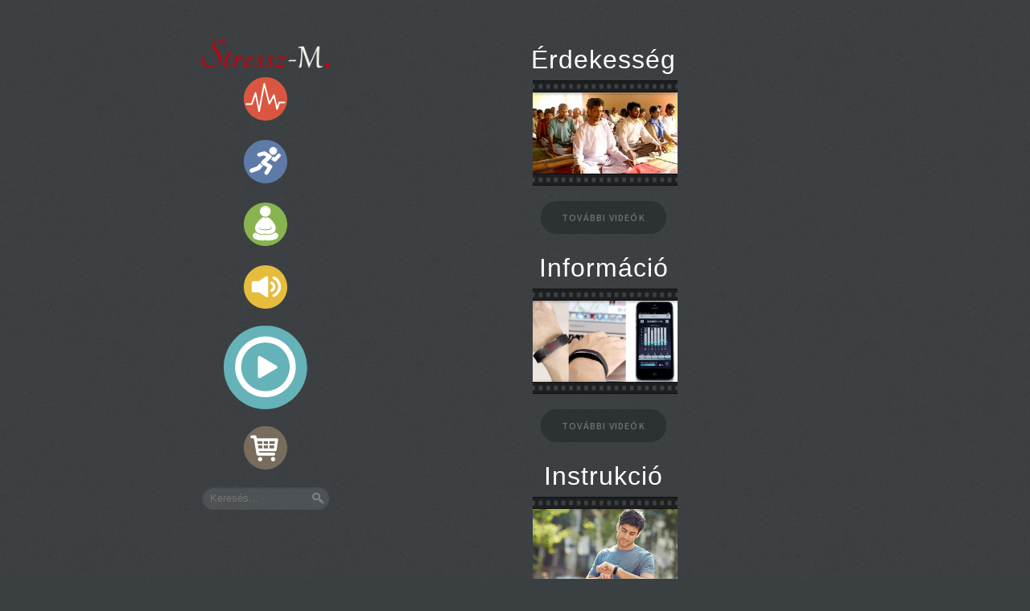

--- FILE ---
content_type: text/html; charset=UTF-8
request_url: https://info.stressz-m.hu/videok-listaja/
body_size: 18092
content:

<!DOCTYPE html>
<html lang="hu-HU">

<head>
	<meta charset="UTF-8" />
	<meta name="viewport" content="width=device-width, initial-scale=1">
    <link id="collections-google-fonts-css" media="all" type="text/css" href="https://fonts.googleapis.com/css?family=Source+Sans+Pro%3A400%2C600%2C700%2C400italic%2C600italic%2C700italic%7CPT+Serif%3A400%2C700%2C400italic%2C700italic%7CSatisfy&ver=1.1.6" rel="stylesheet">
	
	
	<title>
		     Videók - Stressz-M	</title>
	
	<link rel="shortcut icon" href="/favicon.ico">
	
	<link rel="stylesheet" href="https://info.stressz-m.hu/wp-content/themes/stresszm/style.css">
	
	<link rel="pingback" href="https://info.stressz-m.hu/xmlrpc.php">

	
	<link rel='dns-prefetch' href='//ajax.googleapis.com' />
<link rel='dns-prefetch' href='//s.w.org' />
<link rel="alternate" type="application/rss+xml" title="Stressz-M &raquo; hírcsatorna" href="https://info.stressz-m.hu/feed/" />
<link rel="alternate" type="application/rss+xml" title="Stressz-M &raquo; hozzászólás hírcsatorna" href="https://info.stressz-m.hu/comments/feed/" />
<link rel="alternate" type="application/rss+xml" title="Stressz-M &raquo; Videók hozzászólás hírcsatorna" href="https://info.stressz-m.hu/videok-listaja/feed/" />
		<script type="text/javascript">
			window._wpemojiSettings = {"baseUrl":"https:\/\/s.w.org\/images\/core\/emoji\/11\/72x72\/","ext":".png","svgUrl":"https:\/\/s.w.org\/images\/core\/emoji\/11\/svg\/","svgExt":".svg","source":{"concatemoji":"https:\/\/info.stressz-m.hu\/wp-includes\/js\/wp-emoji-release.min.js?ver=4.9.26"}};
			!function(e,a,t){var n,r,o,i=a.createElement("canvas"),p=i.getContext&&i.getContext("2d");function s(e,t){var a=String.fromCharCode;p.clearRect(0,0,i.width,i.height),p.fillText(a.apply(this,e),0,0);e=i.toDataURL();return p.clearRect(0,0,i.width,i.height),p.fillText(a.apply(this,t),0,0),e===i.toDataURL()}function c(e){var t=a.createElement("script");t.src=e,t.defer=t.type="text/javascript",a.getElementsByTagName("head")[0].appendChild(t)}for(o=Array("flag","emoji"),t.supports={everything:!0,everythingExceptFlag:!0},r=0;r<o.length;r++)t.supports[o[r]]=function(e){if(!p||!p.fillText)return!1;switch(p.textBaseline="top",p.font="600 32px Arial",e){case"flag":return s([55356,56826,55356,56819],[55356,56826,8203,55356,56819])?!1:!s([55356,57332,56128,56423,56128,56418,56128,56421,56128,56430,56128,56423,56128,56447],[55356,57332,8203,56128,56423,8203,56128,56418,8203,56128,56421,8203,56128,56430,8203,56128,56423,8203,56128,56447]);case"emoji":return!s([55358,56760,9792,65039],[55358,56760,8203,9792,65039])}return!1}(o[r]),t.supports.everything=t.supports.everything&&t.supports[o[r]],"flag"!==o[r]&&(t.supports.everythingExceptFlag=t.supports.everythingExceptFlag&&t.supports[o[r]]);t.supports.everythingExceptFlag=t.supports.everythingExceptFlag&&!t.supports.flag,t.DOMReady=!1,t.readyCallback=function(){t.DOMReady=!0},t.supports.everything||(n=function(){t.readyCallback()},a.addEventListener?(a.addEventListener("DOMContentLoaded",n,!1),e.addEventListener("load",n,!1)):(e.attachEvent("onload",n),a.attachEvent("onreadystatechange",function(){"complete"===a.readyState&&t.readyCallback()})),(n=t.source||{}).concatemoji?c(n.concatemoji):n.wpemoji&&n.twemoji&&(c(n.twemoji),c(n.wpemoji)))}(window,document,window._wpemojiSettings);
		</script>
		<style type="text/css">
img.wp-smiley,
img.emoji {
	display: inline !important;
	border: none !important;
	box-shadow: none !important;
	height: 1em !important;
	width: 1em !important;
	margin: 0 .07em !important;
	vertical-align: -0.1em !important;
	background: none !important;
	padding: 0 !important;
}
</style>
<link rel='stylesheet' id='contact-form-7-css'  href='https://info.stressz-m.hu/wp-content/plugins/contact-form-7/includes/css/styles.css?ver=5.0.2' type='text/css' media='all' />
<link rel='stylesheet' id='wp-core-blocks-css'  href='https://info.stressz-m.hu/wp-content/plugins/gutenberg/build/core-blocks/style.css?ver=1530704139' type='text/css' media='all' />
<link rel='stylesheet' id='fancybox-css'  href='https://info.stressz-m.hu/wp-content/plugins/easy-fancybox/fancybox/jquery.fancybox.min.css?ver=1.3.20' type='text/css' media='screen' />
<style id='fancybox-inline-css' type='text/css'>
#fancybox-outer{background:#fff}#fancybox-content{background:#fff;border-color:#fff;color:inherit;}
</style>
<script type='text/javascript' src='https://ajax.googleapis.com/ajax/libs/jquery/1.11.1/jquery.min.js?ver=4.9.26'></script>
<link rel='https://api.w.org/' href='https://info.stressz-m.hu/wp-json/' />
<link rel="canonical" href="https://info.stressz-m.hu/videok-listaja/" />
<link rel='shortlink' href='https://info.stressz-m.hu/?p=161' />
<link rel="alternate" type="application/json+oembed" href="https://info.stressz-m.hu/wp-json/oembed/1.0/embed?url=https%3A%2F%2Finfo.stressz-m.hu%2Fvideok-listaja%2F" />
<link rel="alternate" type="text/xml+oembed" href="https://info.stressz-m.hu/wp-json/oembed/1.0/embed?url=https%3A%2F%2Finfo.stressz-m.hu%2Fvideok-listaja%2F&#038;format=xml" />
		<style type="text/css">.recentcomments a{display:inline !important;padding:0 !important;margin:0 !important;}</style>
		
	<!-- Facebook Pixel Code -->
	<script>
	!function(f,b,e,v,n,t,s){if(f.fbq)return;n=f.fbq=function(){n.callMethod?
	n.callMethod.apply(n,arguments):n.queue.push(arguments)};if(!f._fbq)f._fbq=n;
	n.push=n;n.loaded=!0;n.version='2.0';n.queue=[];t=b.createElement(e);t.async=!0;
	t.src=v;s=b.getElementsByTagName(e)[0];s.parentNode.insertBefore(t,s)}(window,
	document,'script','https://connect.facebook.net/en_US/fbevents.js');

	fbq('init', '1527968344178656');
	fbq('track', "PageView");</script>
	<noscript><img height="1" width="1" style="display:none"
	src="https://www.facebook.com/tr?id=1527968344178656&ev=PageView&noscript=1"
	/></noscript>
	<!-- End Facebook Pixel Code -->
</head>

<body >

<div id="container" class="container group">
<!--
<div class="language-box">
	<ul>
			<li class="lang-item lang-item-21 lang-item-hu lang-item-first current-lang"><a lang="hu-HU" hreflang="hu-HU" href="https://info.stressz-m.hu/videok-listaja/">hu</a></li>
	<li class="lang-item lang-item-23 lang-item-en no-translation"><a lang="en-US" hreflang="en-US" href="https://info.stress-m.com/">en</a></li>
	</ul>
</div>
-->


	<div class="global-header">
	<figure id="logo">
		<a href="http://stressz-m.hu">
							<img src="https://info.stressz-m.hu/wp-content/themes/stresszm/images/logo_15_final_cropped.png" alt="Stressz-M">
					</a>
	</figure>
</div>

<div class="main-content videos-width">
	<div class="archive-wrapper">
					
			<div class="video-item-group">
				<h1>Érdekesség</h1>
													<div class="video-item">
						<div class="video-container">
							<a title="Doing Time, Doing Vipassana &#8211; Ülök és meditálok" href="https://info.stressz-m.hu/videok/doing-time-doing-vipassana-ulok-es-meditalok/">
								<div class="video-cover">
									<img width="633" height="355" src="https://info.stressz-m.hu/wp-content/uploads/2014/09/Vipassana3.png" class="attachment-post-thumbnail size-post-thumbnail wp-post-image" alt="" srcset="https://info.stressz-m.hu/wp-content/uploads/2014/09/Vipassana3.png 633w, https://info.stressz-m.hu/wp-content/uploads/2014/09/Vipassana3-300x168.png 300w" sizes="(max-width: 633px) 100vw, 633px" />								</div>
							</a>
							<h1 class="entry-title">
								<a title="Doing Time, Doing Vipassana &#8211; Ülök és meditálok" href="https://info.stressz-m.hu/videok/doing-time-doing-vipassana-ulok-es-meditalok/"> Doing Time, Doing Vipassana &#8211; Ülök és meditálok </a>
							</h1>
						</div>
					</div>
								<div class="stream-footer" style="display: block;">
					<a href="https://info.stressz-m.hu/videoink/erdekesseg/" class="load-more">További videók</a>
				</div>
			</div>
								
			<div class="video-item-group">
				<h1>Információ</h1>
													<div class="video-item">
						<div class="video-container">
							<a title="Polar LOOP &#8211; Aktivitásmérő óra" href="https://info.stressz-m.hu/videok/polar-loop-aktivitasmero-ora/">
								<div class="video-cover">
									<img width="563" height="315" src="https://info.stressz-m.hu/wp-content/uploads/2014/09/Polar-Loop2.png" class="attachment-post-thumbnail size-post-thumbnail wp-post-image" alt="" srcset="https://info.stressz-m.hu/wp-content/uploads/2014/09/Polar-Loop2.png 563w, https://info.stressz-m.hu/wp-content/uploads/2014/09/Polar-Loop2-300x167.png 300w" sizes="(max-width: 563px) 100vw, 563px" />								</div>
							</a>
							<h1 class="entry-title">
								<a title="Polar LOOP &#8211; Aktivitásmérő óra" href="https://info.stressz-m.hu/videok/polar-loop-aktivitasmero-ora/"> Polar LOOP &#8211; Aktivitásmérő óra </a>
							</h1>
						</div>
					</div>
								<div class="stream-footer" style="display: block;">
					<a href="https://info.stressz-m.hu/videoink/informacio/" class="load-more">További videók</a>
				</div>
			</div>
								
			<div class="video-item-group">
				<h1>Instrukció</h1>
													<div class="video-item">
						<div class="video-container">
							<a title="Egy Új Nap !" href="https://info.stressz-m.hu/videok/egy-uj-nap/">
								<div class="video-cover">
									<img width="300" height="168" src="https://info.stressz-m.hu/wp-content/uploads/2014/08/LOOP.jpg" class="attachment-post-thumbnail size-post-thumbnail wp-post-image" alt="Mi az amit mindennap csinálok" />								</div>
							</a>
							<h1 class="entry-title">
								<a title="Egy Új Nap !" href="https://info.stressz-m.hu/videok/egy-uj-nap/"> Egy Új Nap ! </a>
							</h1>
						</div>
					</div>
								<div class="stream-footer" style="display: block;">
					<a href="https://info.stressz-m.hu/videoink/instrukcio/" class="load-more">További videók</a>
				</div>
			</div>
						</div>
</div>

<div class="sidebar-elements group">
	<ul class="post-icons">
					
						<li>
													<a href="https://info.stressz-m.hu/meres/" style="background-image: url(http://info.stressz-m.hu/wp-content/uploads/2014/08/meres-icon.svg);"></a>
							</li>

		 	
						<li>
													<a href="https://info.stressz-m.hu/mozgas/" style="background-image: url(http://info.stressz-m.hu/wp-content/uploads/2014/08/mozgas-icon.svg);"></a>
							</li>

		 	
						<li>
													<a href="https://info.stressz-m.hu/meditacio/" style="background-image: url(http://info.stressz-m.hu/wp-content/uploads/2014/07/meditation-icon.svg);"></a>
							</li>

		 	
						<li>
													<a href="https://info.stressz-m.hu/hanganyagok-listaja/" style="background-image: url(http://info.stressz-m.hu/wp-content/uploads/2014/08/hang-icon.svg);"></a>
							</li>

		 	
						<li>
													<a href="https://info.stressz-m.hu/videok-listaja/" class="active" style="background-image: url(http://info.stressz-m.hu/wp-content/uploads/2014/08/videok-icon.svg);"></a>
							</li>

		 	
						<li>
													<a href="https://info.stressz-m.hu/webshop/" style="background-image: url(http://info.stressz-m.hu/wp-content/uploads/2014/08/cart-icon.svg);"></a>
							</li>

		         	</ul>
	<!--
	<a href="#" class="blog-index-link"></a>
	<div class="archive">
		<h3>Archívum</h3>
		<ul>
			<li>
				<a href="#">2013 július</a>
			</li>
			<li>
				<a href="#">2013 június</a>
			</li>
			<li>
				<a href="#">2013 május</a>
			</li>
			<li>
				<a href="#">2013 április</a>
			</li>
			<li>
				<a href="#">2013 március</a>
			</li>
			<li>
				<a href="#">2013 február</a>
			</li>
			<li>
				<a href="#">2013 január</a>
			</li>
		</ul>
	</div>
	-->
	<form action="https://info.stressz-m.hu/" id="searchform" method="get">
    <div>
    	        	<input type="text" id="s" name="s" value="" placeholder="Keresés..." />
            </div>
</form></div>
	<footer id="footer">
	<p id="theme-byline">
					<a href="http://stressz-m.hu" title="Stressz-M téma">&copy;2026 Stressz-M www.stressz-m.hu</a>
			</p>
	<ul id="social" class="icons">
		<li>
			<a class="facebook" title="Facebook" href="https://www.facebook.com/stressz-m"></a>
		</li>
		<li>
			<a class="google" title="Google+" href="#"></a>
		</li>
		<li>
			<a id="ptest" class="linkedin" title="LinkedIn" href="#"></a>
		</li>
		<li>
			<a class="rss" title="RSS" href="http://stressz-m.hu/feed"></a>
		</li>
	</ul>
</footer>

</div>

<!--
<div class="popup">
	<a href="https://info.stressz-m.hu/meres/stressz-barometer-2015-konferencia/" title="Stressz Barométer Konferencia 2015 - részletek">
		<img src="http://stressz-m.hu/wp-content/uploads/2016/01/stresszbarometer_with_text1.jpg" alt="Stressz Barométer Konferencia">
	</a>
</div>
-->

<script type='text/javascript' src='https://info.stressz-m.hu/wp-includes/js/comment-reply.min.js?ver=4.9.26'></script>
<script type='text/javascript'>
/* <![CDATA[ */
var wpcf7 = {"apiSettings":{"root":"https:\/\/info.stressz-m.hu\/wp-json\/contact-form-7\/v1","namespace":"contact-form-7\/v1"},"recaptcha":{"messages":{"empty":"Er\u0151s\u00edts\u00fck meg, hogy emberb\u0151l vagyunk."}}};
/* ]]> */
</script>
<script type='text/javascript' src='https://info.stressz-m.hu/wp-content/plugins/contact-form-7/includes/js/scripts.js?ver=5.0.2'></script>
<script type='text/javascript'>
/* <![CDATA[ */
var countVars = {"disqusShortname":"stresszm"};
/* ]]> */
</script>
<script type='text/javascript' src='https://info.stressz-m.hu/wp-content/plugins/disqus-comment-system/public/js/comment_count.js?ver=3.0.16'></script>
<script type='text/javascript'>
/* <![CDATA[ */
var embedVars = {"disqusConfig":{"integration":"wordpress 3.0.16"},"disqusIdentifier":"161 http:\/\/stressz-m.hu\/?page_id=161","disqusShortname":"stresszm","disqusTitle":"Vide\u00f3k","disqusUrl":"https:\/\/info.stressz-m.hu\/videok-listaja\/","postId":"161"};
/* ]]> */
</script>
<script type='text/javascript' src='https://info.stressz-m.hu/wp-content/plugins/disqus-comment-system/public/js/comment_embed.js?ver=3.0.16'></script>
<script type='text/javascript' src='https://info.stressz-m.hu/wp-content/plugins/easy-fancybox/fancybox/jquery.fancybox.min.js?ver=1.3.20'></script>
<script type='text/javascript'>
var fb_timeout, fb_opts={'overlayShow':true,'hideOnOverlayClick':true,'showCloseButton':true,'margin':20,'centerOnScroll':true,'enableEscapeButton':true,'autoScale':true,'scriptPriority':10 };
if(typeof easy_fancybox_handler==='undefined'){
var easy_fancybox_handler=function(){
jQuery('.nofancybox,a.pin-it-button,a[href*="pinterest.com/pin/create"]').addClass('nolightbox');
/* IMG */
var fb_IMG_select='a[href*=".jpg"]:not(.nolightbox,li.nolightbox>a),area[href*=".jpg"]:not(.nolightbox),a[href*=".jpeg"]:not(.nolightbox,li.nolightbox>a),area[href*=".jpeg"]:not(.nolightbox),a[href*=".png"]:not(.nolightbox,li.nolightbox>a),area[href*=".png"]:not(.nolightbox)';
jQuery(fb_IMG_select).addClass('fancybox image');
var fb_IMG_sections = jQuery('div.gallery');
fb_IMG_sections.each(function(){jQuery(this).find(fb_IMG_select).attr('rel','gallery-'+fb_IMG_sections.index(this));});
jQuery('a.fancybox,area.fancybox,li.fancybox a').each(function(){jQuery(this).fancybox(jQuery.extend({},fb_opts,{'transitionIn':'elastic','easingIn':'easeOutBack','transitionOut':'elastic','easingOut':'easeInBack','opacity':false,'hideOnContentClick':false,'titleShow':true,'titlePosition':'over','titleFromAlt':true,'showNavArrows':true,'enableKeyboardNav':true,'cyclic':false}))});};
jQuery('a.fancybox-close').on('click',function(e){e.preventDefault();jQuery.fancybox.close()});
};
var easy_fancybox_auto=function(){setTimeout(function(){jQuery('#fancybox-auto').trigger('click')},1000);};
jQuery(easy_fancybox_handler);jQuery(document).on('post-load',easy_fancybox_handler);
jQuery(easy_fancybox_auto);
</script>
<script type='text/javascript' src='https://info.stressz-m.hu/wp-content/plugins/easy-fancybox/js/jquery.easing.min.js?ver=1.4.1'></script>
<script type='text/javascript' src='https://info.stressz-m.hu/wp-content/plugins/easy-fancybox/js/jquery.mousewheel.min.js?ver=3.1.13'></script>
<script type='text/javascript' src='https://info.stressz-m.hu/wp-includes/js/wp-embed.min.js?ver=4.9.26'></script>
<script src="https://cdnjs.cloudflare.com/ajax/libs/fitvids/1.1.0/jquery.fitvids.min.js"></script>
<script src="https://cdnjs.cloudflare.com/ajax/libs/js-cookie/2.1.0/js.cookie.min.js"></script>
<script src="https://cdnjs.cloudflare.com/ajax/libs/bPopup/0.11.0/jquery.bpopup.min.js"></script>
<!--
<script type='text/javascript'>
	$(document).ready(function(){
		$('.fluid-video-wrapper').fitVids();
		$('.default-page-wrapper').fitVids();
		var vc = Cookies.get('barometer2015');
		var page = window.location.href;
		if (vc != "megnezte" && page != "http://stressz-m.hu/meres/stressz-barometer-2015-konferencia/" ) {
			$('.popup').bPopup({
				position: ["auto", 100]
			});
			Cookies.set('barometer2015', 'megnezte');
		}; 
	});
	$('#ptest').click(function(){
		
	});
</script>
-->
<script type="text/javascript">
/* <![CDATA[ */
var google_conversion_id = 936096759;
var google_custom_params = window.google_tag_params;
var google_remarketing_only = true;
/* ]]> */
</script>
<script type="text/javascript" src="https://www.googleadservices.com/pagead/conversion.js">
</script>
<noscript>
<div style="display:inline;">
<img height="1" width="1" style="border-style:none;" alt="" src="https://googleads.g.doubleclick.net/pagead/viewthroughconversion/936096759/?value=0&amp;guid=ON&amp;script=0"/>
</div>
</noscript>
<script>
  (function(i,s,o,g,r,a,m){i['GoogleAnalyticsObject']=r;i[r]=i[r]||function(){
  (i[r].q=i[r].q||[]).push(arguments)},i[r].l=1*new Date();a=s.createElement(o),
  m=s.getElementsByTagName(o)[0];a.async=1;a.src=g;m.parentNode.insertBefore(a,m)
  })(window,document,'script','//www.google-analytics.com/analytics.js','ga');

  ga('create', 'UA-56441439-1', 'auto');
  ga('send', 'pageview');

</script>

<script>
$(document).ready(function(){
	$("a[href^='http://stressz-m.hu/wp-content/uploads/2016/03/Stress-M_Tegyel_a_jolletedert_30_napos_program.pdf']").click(function(){
		ga('send', 'event', {
		    eventCategory: 'PDF',
		      eventAction: 'Letöltés'
		});
	});
});
</script>
</body>

</html>

--- FILE ---
content_type: text/css
request_url: https://info.stressz-m.hu/wp-content/themes/stresszm/style.css
body_size: 1456
content:
/*   
Theme Name: Stressz-M Theme
Theme URI: http://stressz-m.hu
Description: A Stressz-M csapata számára készített téma a Collections téma módosított változata
Author: Kaszás Máté
Author URI: http://bevisible.hu
Version: 1
*/

@import "css/main.css";

textarea.imtext {
	border: 1px dashed #727678;
	background-color: #fff;
	color: #727678;
	line-height: 1.3em;
	font-family: "PT Serif",Georgia,Times,"Times New Roman",serif;
	text-indent: 5px;
}

select {
	background-color: #fff !important;
	color: #000;
}

.popup {
	display: none;
	width: 650px;
	border: 1px dashed #ccc;
	background: #F9F9F3 url("images/note-bg.jpg") repeat scroll 0px 0px;
	padding-bottom: 0;
	line-height: 1;
}

.popup img {
	width: 100%;
	padding-bottom: 0;
	margin-bottom: 0;
}

.popup a {
	display: block;
	position: relative;
}

.aligncenter {
	display: block;
	margin-left: auto;
	margin-right: auto;
}

.red-border {
	border: 1px dashed #db5640 !important;
}

.red-border h1.title {
	color: #db5640 !important;
}

.red-border p:first-child::first-letter {
	color: #db5640 !important;
}

.blue-border {
	border: 1px dashed #5e7ba7 !important;
}

.blue-border h1.title {
	color: #5e7ba7 !important;
}

.blue-border p:first-child::first-letter {
	color: #5e7ba7 !important;
}

.green-border {
	border: 1px dashed #87b44e !important;
}

.green-border h1.title {
	color: #87b44e !important;
}

.green-border p:first-child::first-letter {
	color: #87b44e !important;
}

.alignleft {
	float: left;
}

.alignright {
	float: right;
}

@media screen and (max-width: 650px) {
	.popup {
		width: 95%;
	}
}



--- FILE ---
content_type: text/css
request_url: https://info.stressz-m.hu/wp-content/themes/stresszm/css/main.css
body_size: 46734
content:
html,body,div,span,applet,object,iframe,h1,h2,h3,h4,h5,h6,p,blockquote,pre,a,abbr,acronym,address,big,cite,code,del,dfn,em,img,ins,kbd,q,s,samp,small,strike,strong,sub,sup,tt,var,b,u,i,center,dl,dt,dd,ol,ul,li,fieldset,form,label,legend,table,caption,tbody,tfoot,thead,tr,th,td,article,aside,canvas,details,embed,figure,figcaption,footer,header,hgroup,menu,nav,output,ruby,section,summary,time,mark,audio,video{margin:0;padding:0;border:0;font-size:100%;vertical-align:baseline}body{line-height:1}ol,ul{list-style:none}blockquote,q{quotes:none}blockquote:before,blockquote:after{content:'';content:none}table{border-collapse:collapse;border-spacing:0}html{font-size:100%;-webkit-text-size-adjust:100%;-ms-text-size-adjust:100%}a:focus{outline:none}article,aside,details,figcaption,figure,footer,header,hgroup,nav,section{display:block}audio,canvas,video{display:inline-block;*display:inline;*zoom:1}audio:not([controls]){display:none}sub,sup{font-size:81.25%;line-height:0;position:relative;letter-spacing:.05em;vertical-align:baseline}sup{top:-0.5em}sub{bottom:-0.25em}img{border:0;-ms-interpolation-mode:bicubic}button,input,select,textarea{font-size:100%;margin:0;vertical-align:baseline;*vertical-align:middle}button,input{line-height:normal;*overflow:visible}button::-moz-focus-inner,input::-moz-focus-inner{border:0;padding:0}button,input[type="button"],input[type="reset"],input[type="submit"]{cursor:pointer;-webkit-appearance:button}input[type="search"]{-webkit-appearance:textfield;-webkit-box-sizing:content-box;-moz-box-sizing:content-box;box-sizing:content-box}input[type="search"]:-webkit-search-decoration{-webkit-appearance:none}textarea{overflow:auto;vertical-align:top}.group:after{content:"";display:table;clear:both}textarea,select,input{background-color:rgba(159,167,169,0.28);border:0 none;box-shadow:1px 1px 2px rgba(0,0,0,0.16) inset;color:#a8acae;line-height:1.3;padding:0.375rem 0;width:100%}body{background:url("../images/bg.jpg") repeat scroll 0 0 #3a3f41;color:#a8acae;font-family:"PT Serif",Georgia,Times,"Times New Roman",serif;line-height:1.65;text-rendering:optimizelegibility}.container{margin:0 auto;max-width:780px;padding:3rem 1.375rem 1.375rem;position:relative}.main-content{float:right;width:71.7949%;background-size:auto auto;padding:0 0 100px 0}.alignleft{float:left;margin:10px 10px 10px 0}.alignright{float:right;margin:10px 0 10px 10px}.aligncenter{text-align:center;margin:10px auto 10px auto}@media screen and (max-width: 800px){.main-content{float:none;background-size:contain;margin:0 auto;max-width:545px;padding:30px}.videos-width{max-width:100% !important;width:100%;padding:0}.all-posts{max-width:100% !important;width:100%;margin:0 !important;padding:0 !important}}#main-header{float:right;width:48.3333%;text-align:center;padding:0 0 50px 0}#main-header figure#logo{width:100%;text-align:center;padding:0;margin:0}#main-header figure#logo a{margin:0;padding:0}#main-header figure#logo img{max-width:100%;margin:0;padding:0}#main-header figure#logo .tagline{font-family:"Source Sans Pro",Helvetica,Arial,Verdana,Tahoma,sans-serif;font-weight:300;font-size:0.975rem;font-style:normal;letter-spacing:1px;margin:-40px 0 0 0;text-transform:uppercase}ul.nav{text-align:right;margin-bottom:0}ul.nav li{display:inline;line-height:1.9}ul.nav li a{text-decoration:none;font-family:"Source Sans Pro",Helvetica,Arial,Verdana,Tahoma,sans-serif;border:0 none;color:#727678;font-size:0.875rem;font-weight:400;margin-left:0.625rem;letter-spacing:0.1em;text-transform:uppercase}ul.nav li a:hover{color:#919596}ul.nav li.current-menu-item a{color:#919596}@media screen and (max-width: 800px){#main-header{float:none;width:100%}#main-header figure#logo{width:300px;margin:0 auto}#main-header figure#logo .tagline{font-size:0.875rem}ul.nav{text-align:center}}.global-header{clear:left;float:left;width:20.5128%;text-align:center}.global-header figure{margin:0;padding:0;width:100%}.global-header figure a img{max-width:100%}@media screen and (max-width: 800px){.global-header{width:100%;float:none;clear:both}.global-header figure{max-width:300px;margin:0 auto 0.75rem auto}}#social{float:right;width:50%;margin-top:0;text-align:right;margin-right:-0.25rem}footer{margin:110px 0 0 0;color:#5e6163}footer p{margin-bottom:0.6875rem;font-family:"Source Sans Pro",Helvetica,Arial,Verdana,Tahoma,sans-serif;font-size:0.9375rem}footer a{color:#727678;text-decoration:none}footer #theme-byline{float:left;margin-top:0;width:50%;clear:both}.icons li{display:inline;margin-left:-0.125rem}.icons li:first-child{margin-left:0px}.icons li a{display:inline-block;background-size:19px auto;height:25px;width:25px;background-position:center center;background-repeat:no-repeat;transition:all 0.08s ease 0s}.icons li a:hover{background-size:25px}.twitter{background-image:url(../images/twitter.svg)}.facebook{background-image:url(../images/facebook.svg)}.google{background-image:url(../images/google.svg)}.flickr{background-image:url(../images/flickr.svg)}.pinterest{background-image:url(../images/pinterest.svg)}.linkedin{background-image:url(../images/linkedin.svg)}.rss{background-image:url(../images/rss.svg)}@media screen and (max-width: 800px){#social{float:none;text-align:center;width:100%}footer{margin:40px 0 0 0}footer #theme-byline{float:none;text-align:center;width:100%}}.sidebar-elements{clear:left;float:left;width:20.5128%;text-align:center;padding-bottom:100px}.sidebar-elements a.blog-index-link{background:url("../images/stream-icon.svg") no-repeat scroll center center rgba(0,0,0,0);display:block;height:36px;margin:1.75rem auto 2.75rem auto;width:41px;border:0 none;font-size:100%;vertical-align:baseline}.sidebar-elements a.blog-index-link:hover{background-size:39px auto;background-position:1px 0}.sidebar-elements #s{background-position:92% center;background:url("../images/search-icon.svg") no-repeat scroll 96% center rgba(159,167,169,0.18);border-radius:16px;font-size:0.8125rem;padding-right:1.875rem;width:80%;border:0 none;box-shadow:1px 1px 2px rgba(0,0,0,0.16) inset;color:#a8acae;line-height:1.3;color:#83898c;text-indent:10px}.sidebar-elements #s::-moz-placeholder{color:#83898c}.sidebar-elements .post-icons li{width:100%;display:inline-block;margin-bottom:0.6875rem}.sidebar-elements .post-icons li a{height:60px;margin:0 auto;width:60px;display:block;float:none;background-position:center center;background-repeat:no-repeat}.sidebar-elements .post-icons li a:hover{background-size:60px auto}.sidebar-elements .post-icons li .active{background-size:104px auto;height:104px;width:104px}.sidebar-elements .post-icons li .active:hover{background-size:104px auto}.sidebar-elements .archive{margin-bottom:2.75rem}.sidebar-elements .archive h3{color:#868a8c;font-size:0.8125rem;margin-bottom:0.34375rem;font-family:"Source Sans Pro",Helvetica,Arial,Verdana,Tahoma,sans-serif;font-weight:600;letter-spacing:0.1em;text-transform:uppercase;text-shadow:1px 1px 0 #2c3133;-moz-hyphens:auto;line-height:1.3;max-height:6.5em;overflow:hidden;position:relative;word-spacing:-0.0625rem}.sidebar-elements .archive ul{font-size:0.875rem}.sidebar-elements .archive ul li a{color:#727678;text-decoration:none;font-family:"Source Sans Pro",Helvetica,Arial,Verdana,Tahoma,sans-serif;line-height:1.6}.sidebar-elements .archive ul li a:hover{color:#919596}@media screen and (max-width: 800px){.sidebar-elements{float:none;clear:both;width:100%}.sidebar-elements .post-icons li{display:inline-block;margin-bottom:0.6875rem;width:24%;text-align:center}.sidebar-elements .post-icons li .active{background-size:auto auto;height:60px;width:60px}.sidebar-elements .post-icons li .active:hover{background-size:60px auto}}.left-column,.right-column{width:48.3333%}.left-column{float:left}.right-column{float:right}a.view-index{display:block;text-align:center;text-decoration:none;margin-bottom:1.9375rem;position:relative}a.view-index .last-uploaded{color:#f9f9f3;display:block;font-family:"Source Sans Pro",Helvetica,Arial,Verdana,Tahoma,sans-serif;font-weight:400;padding:0.6875rem 0 0.6875rem 15px;position:absolute;top:1.375rem;width:100%;text-align:left;background-color:rgba(80,97,59,0.2)}a.view-index h2{color:#f9f9f3;font-family:"Gabriola", sans-serif;font-size:3rem;letter-spacing:1px;margin-bottom:-0.34375rem;text-shadow:1px 1px 0 rgba(0,0,0,0.15)}a.view-index .page-excerpt{margin:0.6875rem auto 1.375rem auto;font-size:88%;max-width:90%;font-family:"Source Sans Pro",Helvetica,Arial,Verdana,Tahoma,sans-serif}a.view-index .view-page{border:0 none;clear:both;display:inline-block;font-family:"Source Sans Pro",Helvetica,Arial,Verdana,Tahoma,sans-serif;font-size:0.80rem;letter-spacing:0.0625rem;line-height:1.3;text-transform:uppercase}.last-uploaded:before{content:url("../images/homepage-audio-icon.svg");display:inline-block;padding:0 0.45833rem 0 0.6875rem;position:relative;top:0.0625rem;width:11px}a.view-index:hover .view-page{text-decoration:underline}a.view-index:hover .first-page .post-format-icon,a.view-index:hover .second-page .post-format-icon,a.view-index:hover .fourth-page .post-format-icon{background-size:70% !important;-webkit-transition-property:background-size;-moz-transition-property:background-size;-o-transition-property:background-size;transition-property:background-size;-webkit-transition-duration:0.5s;-moz-transition-duration:0.5s;-o-transition-duration:0.5s;transition-duration:0.5s}a.view-index:hover .third-page .post-format-icon,a.view-index:hover .fifth-page .post-format-icon,a.view-index:hover .sixth-page .post-format-icon{background-size:50% !important;-webkit-transition-property:background-size;-moz-transition-property:background-size;-o-transition-property:background-size;transition-property:background-size;-webkit-transition-duration:0.5s;-moz-transition-duration:0.5s;-o-transition-duration:0.5s;transition-duration:0.5s}.post-format-icon{background-color:#f9f9f3;background-position:center center;background-repeat:no-repeat;border-radius:50%;display:block;height:155px;margin:0 auto 1.375rem;width:155px}.stiching-wrapper{padding:0.4375rem;box-shadow:0 1px 4px rgba(0,0,0,0.36)}.stiching-wrapper .stiching-content{padding-bottom:2.5rem;padding-top:2.5rem;border:1px dashed rgba(255,255,255,0.4)}.stiching-wrapper .box-with-image{padding-top:50%}.stiching-wrapper .latest-info-present{padding-top:25%}.has-image{background-position:center top;background-repeat:no-repeat;background-size:100%}.info{clear:left;float:left;width:48.3333%}.info section{background-color:rgba(255,255,255,0.12);padding:0.875rem}.info .search{float:left;width:92.5%;height:37px;margin-bottom:0.25rem}.info .search form{margin:0;padding:0}.info .search input{text-indent:10px}.info .archive{height:37px;float:right;text-align:right;width:27.8302%;margin-bottom:0.25rem}.info .archive h4{text-transform:uppercase;display:inline-block;font-size:0.875rem;font-weight:400;letter-spacing:1px;margin-bottom:0.34375rem;font-family:"Source Sans Pro",Helvetica,Arial,Verdana,Tahoma,sans-serif;color:#a8acae}.info .archive h4:hover{color:#fff}.info .archive h4:before{content:url("../images/archives.svg");padding-right:0.625rem;position:relative;top:0.375rem}.info .about{min-height:81px;clear:both}.info .about h1{display:inline-block;font-size:0.875rem;font-weight:500;letter-spacing:1px;margin-bottom:0.34375rem;text-transform:uppercase;clear:both;font-family:"Source Sans Pro",Helvetica,Arial,Verdana,Tahoma,sans-serif;line-height:1.34;word-spacing:0.125rem}.info .about p{color:#83898c;font-size:0.875rem;line-height:1.5;margin-bottom:0}.info .about .collections-avatar-wrapper{border:1px solid #686c6e;border-radius:50%;display:inline-block;float:left;padding:0.1875rem;margin-right:1rem}.info .about .collections-avatar-wrapper img{width:45px;border-radius:50%;height:auto;max-width:100%;vertical-align:middle;border:0 none}#s{border-radius:3px}@media screen and (max-width: 800px){.left-column,.right-column{float:none;width:100%}.info{float:none;width:100%}.info .search,.info .archive{float:none;width:100%;padding-left:0;padding-right:0;text-align:left}.info .archive a{display:block;width:95%;margin:0 auto}.info .search{text-align:center}.info .search input{width:95%;margin:0 auto}.stiching-wrapper .latest-info-present{padding-top:15%}}@media screen and (max-width: 565px){.stiching-wrapper .latest-info-present{padding-top:25%}}@media screen and (max-width: 400px){.stiching-wrapper .latest-info-present{padding-top:35%}}#archive-wrapper{background:url("../images/link-index-bg.png") repeat-y scroll 0 0 rgba(0,0,0,0)}.sportback{background:url("../images/sportos-hatter-transparent.png") repeat-y scroll 0 0 rgba(0,0,0,0) !important}.rajzos{background:url("../images/quote-index-bg.png") repeat-y scroll 0 0 rgba(0,0,0,0) !important}.pointer{cursor:pointer}.collections-odd{clear:both;float:left;margin-bottom:-2.75rem;position:relative}.collections-even{clear:both;float:right}.circle{height:220px;width:220px;border-radius:50%;display:table;vertical-align:middle;text-align:center;background:#2c3133;padding:7px 0 0 8px}.entry{width:210px;height:210px;border:1px dashed transparent;border-radius:50%;display:table;position:relative}.entry .post-wrapper{display:table-cell;width:100%;height:100%;vertical-align:middle}.entry .post-wrapper h3{-moz-hyphens:auto;color:#f9f9f3;display:block;font-weight:400;line-height:1.3;margin-bottom:0;max-height:6.5em;overflow:hidden;position:relative;font-size:1.5rem;word-spacing:-0.0625rem;text-align:center;font-family:"Source Sans Pro",Helvetica,Arial,Verdana,Tahoma,sans-serif}.entry .post-wrapper h3 a{color:inherit;text-decoration:none}@media screen and (max-width: 800px){.circle{width:100%;float:none;border-radius:0;padding:0;text-align:center;margin:0 auto 2.75rem}.circle .entry{width:100%;text-align:center}.collections-odd,.collections-even{float:none}.green .circle:first-child:hover .entry,.green .circle:nth-child(2):hover .entry,.green .circle:nth-child(3):hover .entry{border:1px solid transparent}}.default-page-wrapper{background:url("../images/note-bg.jpg") repeat scroll 0 0 #f9f9f3;color:#42484b;text-shadow:1px 1px 0 rgba(255,255,255,0.25)}.default-page-wrapper{padding:0.4375rem;box-shadow:0 1px 4px rgba(0,0,0,0.36)}.entry-box{padding:4.125rem 7.5rem 4.8125rem;border:1px dashed #c9c9c7}.entry-box h1.title{color:#42484b;font-weight:600;line-height:1.3;text-transform:capitalize;text-align:center;font-size:3rem;word-spacing:0.125rem;font-family:"Gabriola","Source Sans Pro",Helvetica,Arial,Verdana,Tahoma,sans-serif}.entry-box time{color:#b2b2ae;display:block;font-size:0.875rem;font-style:italic;margin-bottom:1.375rem;text-align:center}.entry-box p{margin-bottom:1.375rem;word-wrap:break-word;color:#42484b;text-shadow:1px 1px 0 rgba(255,255,255,0.25)}.entry-box p:first-child::first-letter{font-size:1.875rem;color:#db5640;font-weight:700;line-height:1;margin-left:-0.0625rem;margin-right:0.0625rem;text-transform:uppercase}.entry-box .post-signature{color:#a6a69e;float:right;font-family:"Gabriola","Brush Script MT",cursive;font-size:1.925rem;transform:rotate(-6deg);margin-top:2.75rem}.entry-box a img{width:auto;height:auto}@media screen and (max-width: 800px){.entry-box{padding:2.0625rem 3.75rem 2.75rem}.entry-box h1.title{font-size:2.5rem}}@media screen and (max-width: 600px){.entry-box{padding:2.75rem 1.875rem}.entry-box h1.title{font-size:2rem}}.audio-item{position:relative;width:100%}.audio-item .audio-folder{width:280px;height:280px;display:block;text-decoration:none;color:#fff;background-size:100% !important;background-position:center center;background-repeat:no-repeat;position:relative;box-shadow:0 1px 4px rgba(0,0,0,0.36)}.audio-item .audio-folder .folder-top,.audio-item .audio-folder .folder-bottom{position:absolute;width:100%}.audio-item .audio-folder .folder-top{top:0;background:transparent url(../images/hanganyag-folder-top.png) left top no-repeat;background-size:100%;min-height:84px;text-align:left !important}.audio-item .audio-folder .folder-top img{width:33%;position:relative;-ms-transform:rotate(-28deg);-webkit-transform:rotate(-28deg);transform:rotate(-28deg);margin:1.2% 0 0 -3.9%}.audio-item .audio-folder .folder-top span.ptype{background:transparent center center no-repeat;background-size:100%;display:block;width:30px;height:35px;position:absolute;right:5px;top:2px}.audio-item .audio-folder .folder-top span.audio_red{background-image:url(../images/meres-icon.svg)}.audio-item .audio-folder .folder-top span.audio_blue{background-image:url(../images/mozgas-icon.svg)}.audio-item .audio-folder .folder-top span.audio_green{background-image:url(../images/meditation-icon.svg)}.audio-item .audio-folder .folder-bottom{bottom:0;background:transparent url(../images/hanganyag-folder-bottom.png) left bottom no-repeat;background-size:100%;min-height:124px}.audio-item .audio-folder .folder-bottom .audio-name{position:absolute;width:auto;bottom:2px;left:10px;font-size:1.1em;color:#fff;text-align:left;font-family:"Source Sans Pro",Helvetica,Arial,Verdana,Tahoma,sans-serif;font-weight:400}.audio-item .audio-folder .folder-bottom .audio-name span.name{display:inline-block}.audio-item .audio-folder .folder-bottom .audio-name span.name.hanganyag:before{content:url("../images/headphone4.svg");display:inline-block}.audio-item .audio-folder .folder-bottom .audio-name span.name.music:before{content:url("../images/music-note.svg");display:inline-block}.audio-item .audio-folder .folder-bottom .audio-name span.audio-author{display:block;position:relative;margin:0 0 0 0;font-size:0.65em;font-style:normal;text-indent:0}.audio-item .audio-folder .folder-bottom .audio-name.music-type span.audio-author{top:6px;left:16px}.audio-item .audio-folder .folder-bottom .audio-name.hanganyag-type span.audio-author{top:6px;left:27px}.audio-item .audio-folder .folder-bottom .hanganyag.audio-name span.audio-author{text-indent:13px}.audio-item .audio-folder .folder-bottom span.ctype{background:transparent center center no-repeat;background-size:100%;display:block;width:30px;height:30px;position:absolute;right:5px;bottom:5px}.audio-item .audio-folder .folder-bottom span.audio_information{background-image:url("../images/info-icon.svg") !important}.audio-item .audio-folder .folder-bottom span.audio_instruction{background-image:url("../images/instruction-icon.svg") !important}.audio-item .audio-folder .folder-bottom span.audio_interest{background-image:url("../images/interesting-icon.svg") !important}.sleeve,.record{position:absolute}.sleeve{display:block;height:280px;top:0;left:275px;z-index:-10;width:15px;background:url("../images/audio-back-sleeve.svg") no-repeat scroll center center/contain rgba(0,0,0,0)}.record{left:110px;display:block;background:url("../images/record.svg") no-repeat scroll center center/contain rgba(0,0,0,0);height:260px;top:10px;width:260px;z-index:-9}.audio-item a.audio-folder:hover+div.record{left:140px}.audio-list .collections-odd{margin:0 0 50px 0 !important}.audio-list .collections-odd .audio-folder{float:left}.audio-list .collections-even{margin:0 0 50px 0 !important}.audio-list .collections-even .audio-folder{float:right}.audio-list .collections-even a.audio-folder:hover+div.record{left:29%}.audio-list .collections-even .sleeve{left:48.5%}.audio-list .collections-even .record{left:34%}@media screen and (max-width: 800px){.main-content.main-fix{padding:0;margin:0;width:100%;max-width:100%}.audio-list{width:100%;padding:0 !important;margin:0 !important}.audio-list .audio-item{width:100%;overflow:hidden;text-align:center !important}.audio-list .audio-item .record,.audio-list .audio-item .sleeve{display:none}.audio-list .collections-even .audio-folder{float:none;margin:0 auto 0 auto !important}.audio-list .collections-odd .audio-folder{float:none;margin:0 auto 0 auto !important}}.adetails.audio-item .audio-folder{width:450px;height:450px}.adetails.audio-item .audio-folder .folder-top{min-height:100px}.adetails.audio-item .audio-folder .folder-top span.ptype{width:53px !important;height:58px !important;bottom:10px}.adetails.audio-item .audio-folder .folder-bottom{min-height:135px;bottom:30px}.adetails.audio-item .audio-folder .folder-bottom .audio-name{bottom:10px;left:35px;font-size:1.4em}.adetails.audio-item .audio-folder .folder-bottom span.ctype{width:50px !important;height:50px !important}.adetails.audio-item div.record{width:438px;height:438px;left:335px}.adetails.audio-item div.sleeve{left:440px;background:url("../images/audio-back-sleeve.svg") no-repeat scroll center center/contain rgba(0,0,0,0);height:450px;width:24px}.adetails.audio-item .entry-content{color:#727678;margin-top:0.91667rem;font-size:0.875rem;font-family:"Source Sans Pro",Helvetica,Arial,Verdana,Tahoma,sans-serif;line-height:1.6}.adetails.audio-item .entry-content p{margin-bottom:1.375rem;word-wrap:break-word;color:#727678;font-family:"Source Sans Pro",Helvetica,Arial,Verdana,Tahoma,sans-serif}.adetails.audio-item .entry-content p a{color:#a8acae;text-decoration:underline}@media screen and (max-width: 800px){.adetails.audio-item .audio-folder{margin:0 auto}.adetails.audio-item .record,.adetails.audio-item .sleeve{display:none}}@media screen and (max-width: 560px){.adetails.audio-item .audio-folder{width:280px;height:280px}.adetails.audio-item .audio-folder .folder-top span.ctype{width:30px !important;height:30px !important;top:3px}.adetails.audio-item .audio-folder .folder-bottom span.ptype{width:30px !important;height:30px !important}.adetails.audio-item .audio-folder .folder-bottom .audio-name{bottom:3px;left:20px;font-size:1.1em}}.video-item{margin-left:0.68571%;width:32.1429%;overflow:hidden;display:inline-block;vertical-align:middle;margin-bottom:0.625rem;color:#a8acae;font-family:"Source Sans Pro",Helvetica,Arial,Verdana,Tahoma,sans-serif;padding:0;position:relative}.video-item .video-container:before,.video-item .video-container:after{background-image:url("../images/noise.png"),url("../images/film.svg");background-position:center center;content:"";display:block;height:15px;box-sizing:border-box;margin-bottom:0;overflow:hidden;position:relative;width:100%;border-bottom:1px solid rgba(0,0,0,0.54);border-top:1px solid rgba(0,0,0,0.54);box-shadow:0 1px 4px rgba(0,0,0,0.36);padding:0;display:table}.video-item .video-container a{color:inherit;text-decoration:none;width:100%}.video-item .video-container a .video-cover{background-color:#000000;display:block;height:auto;width:100%;display:table}.video-item .video-container a .video-cover img.wp-post-image{outline-color:rgba(255,255,255,0.07);outline-offset:-1px;width:100% !important;height:auto !important;vertical-align:middle;border:0 none}.video-item h1.entry-title{font-size:0.8125rem;-moz-user-select:none;bottom:0.6875rem;color:#f9f9f3;font-weight:400;opacity:0;padding:0.625rem;position:absolute;text-align:left;transition:all 0.08s ease 0s;margin-bottom:0.6875rem;line-height:1.34;word-spacing:0.125rem;clear:both;font-family:"Source Sans Pro",Helvetica,Arial,Verdana,Tahoma,sans-serif;word-wrap:break-word}.video-item h1.entry-title a{color:inherit;text-decoration:none;font-weight:400;text-align:left}.video-item:hover .video-container a .video-cover img{opacity:0.85}.video-item:hover h1.entry-title{opacity:1}.video-item-group{text-align:center;padding-bottom:25px}.video-item-group .stream-footer{width:100%;text-align:center;padding:15px 0 0 0}.video-item-group .stream-footer .load-more{-moz-user-select:none;background-color:#2c3133;border:0 none;border-radius:26px;box-shadow:none;line-height:1;margin-bottom:1.375rem;padding:0.8125rem 1.625rem;text-align:center;text-rendering:optimizelegibility;width:auto;font-size:0.75rem;color:#6a6f72;font-family:"Source Sans Pro",Helvetica,Arial,Verdana,Tahoma,sans-serif;font-weight:600;letter-spacing:0.1em;text-transform:uppercase;cursor:pointer;text-decoration:none}.video-item-group h1{font-family:"Gabriola", "Source Sans", Helvetica, sans-serif;font-size:2rem;font-weight:400;color:#fff;letter-spacing:1px;width:100%;text-align:center}.video-item-group .video-item:first-child{margin-left:0}@media screen and (max-width: 800px){.video-item-group{width:100%;padding:0;margin:0}.video-item-group .stream-footer{margin-bottom:40px}.video-item-group .video-item{width:48.4615% !important}}.video-item-details .video-container:before,.video-item-details .video-container:after{background-image:url("../images/noise.png"),url("../images/film.svg");background-position:center center;content:"";display:block;height:15px;padding:0;box-sizing:border-box;margin:0}.video-item-details .video-container{border-bottom:1px solid rgba(0,0,0,0.54);border-top:1px solid rgba(0,0,0,0.54);box-shadow:0 1px 4px rgba(0,0,0,0.36);margin-bottom:0.6875rem;padding:0}.video-item-details .fluid-video-wrapper{position:relative;width:100%;margin:0;padding:0}.video-item-details .fluid-video-wrapper .iframe{height:100%;left:0;position:absolute;top:0;width:100%;max-width:100%}.video-item-details h1.title{color:#a8acae;display:inline;font-family:"Source Sans",Georgia,Times,"Times New Roman",serif;font-size:1.0625rem;font-weight:400;word-spacing:0;margin-bottom:0.6875rem;text-align:center;line-height:1.34}.video-item-details time{display:inline;font-style:normal;font-weight:400;margin-left:0.4375rem;position:relative;top:0.1875rem;vertical-align:text-top;font-size:0.75rem;color:#6a6f72;font-family:"Source Sans Pro",Helvetica,Arial,Verdana,Tahoma,sans-serif;letter-spacing:0.1em;text-transform:uppercase}.video-item-details .entry-content{color:#727678;margin-top:0.91667rem;font-size:0.875rem;font-family:"Source Sans Pro",Helvetica,Arial,Verdana,Tahoma,sans-serif;line-height:1.6}.video-item-details .entry-content p{margin-bottom:1.375rem;word-wrap:break-word;color:#727678}#cspa-return-to{position:relative}.logo-right{float:right;position:relative;margin-top:-22px;margin-right:-16px}.logo-right img{max-width:200px}.return-to:before{height:40px;width:40px;background:url("../images/back-arrow.svg") no-repeat scroll center center #2c3133;border-radius:50%;content:"";display:inline-block;height:35px;margin-bottom:-0.875rem;margin-right:0.4375rem;position:relative;width:35px}.return-to{color:#727678;display:inline-block;margin-bottom:2.0625rem;text-decoration:none;font-size:0.875rem;font-family:"Source Sans Pro",Helvetica,Arial,Verdana,Tahoma,sans-serif;line-height:1.6}.post-content-wrapper{display:block;position:relative;overflow:hidden}div.post-corner{display:block;background-size:100% 100%;position:absolute;height:73px;width:80px;right:0;top:0;z-index:9999}.post-content{background-color:#87b44e;display:block;position:relative;text-align:center;padding:0.4375rem;box-shadow:0 1px 4px rgba(0,0,0,0.36)}.post-content .page-entry{border:1px dashed rgba(255,255,255,0.4);padding:2.75rem 7.5rem;font-family:"Source Sans Pro",Helvetica,Arial,Verdana,Tahoma,sans-serif}.post-content h1{color:#e8f1dd;font-size:2.75rem;font-weight:500;line-height:1.15;margin-bottom:0;text-align:center;word-spacing:0.125rem;clear:both;font-family:"Gabriola","Source Sans Pro",Helvetica,Arial,Verdana,Tahoma,sans-serif}.post-content time{color:#c6dbab;display:block;font-size:0.875rem;font-style:italic}.post-content .content-wrapper{font-size:1.0625rem;margin:1.375rem 0}.post-content .content-wrapper p{color:#f4f8ef;margin:0 0 1.375rem 0}.post-content .content-wrapper p a{color:inherit}.post-content .link-icon{background:url("../images/square.svg") repeat-x scroll center top rgba(0,0,0,0);display:block;margin:2rem auto 0;max-width:513px}.post-content .link-icon a{color:#f4f8ef;text-decoration:none}.post-content .link-icon a span{background:url("../images/escaping-man.svg") no-repeat scroll center top #87b44e;color:#cbdfb2;display:inline-block;font-family:"Source Sans Pro",Helvetica,Arial,Verdana,Tahoma,sans-serif;font-size:0.75rem;height:27px;letter-spacing:1px;margin-top:-0.625rem;padding:1.75rem 0.5625rem 0;text-transform:uppercase;width:27px}@media screen and (max-width: 800px){.post-content .page-entry{padding:1.375rem 3.75rem}}@media screen and (max-width: 600px){div.post-corner{display:none}.post-content .page-entry{padding:1.375rem 1.75rem}}.all-posts .post-list-item{margin-bottom:2.75rem}.all-posts .post-list-item .post-list-content{background:url("../images/note-bg.jpg") repeat scroll 0 0 #f9f9f3;color:#42484b;text-shadow:1px 1px 0 rgba(255,255,255,0.25);padding:0.4375rem;box-shadow:0 1px 4px rgba(0,0,0,0.36);box-sizing:border-box}.all-posts .post-list-item .post-list-content .post-list-item-border{padding:2.0625rem 3.75rem;border:1px dashed #c9c9c7}.all-posts .post-list-item .post-list-content .post-list-item-border h1{color:#db5640;font-size:1.95rem;margin-bottom:0;font-weight:600;line-height:1.3;text-transform:capitalize;text-align:center;word-spacing:0.125rem;font-family:"Gabriola","Source Sans Pro",Helvetica,Arial,Verdana,Tahoma,sans-serif;word-wrap:break-word}.all-posts .post-list-item .post-list-content .post-list-item-border h1 a{color:inherit;text-decoration:none}.all-posts .post-list-item .post-list-content .post-list-item-border a.date{text-decoration:none}.all-posts .post-list-item .post-list-content .post-list-item-border a.read-more{color:#b2b2ae;text-decoration:none}.all-posts .post-list-item .post-list-content .post-list-item-border a.index-comment{text-decoration:none}.all-posts .post-list-item .post-list-content .post-list-item-border a.index-comment .comment-bubble{margin:30px auto 0 auto}.all-posts .post-list-item .post-list-content .post-list-item-border a.index-comment span.reply-title{font-size:0.8125rem;color:#b2b2ae;display:block;font-family:"Source Sans Pro",Helvetica,Arial,Verdana,Tahoma,sans-serif;letter-spacing:0.1em;text-align:center;text-transform:uppercase}.all-posts .post-list-item .post-list-content .post-list-item-border a.index-comment:hover .comment-bubble{background-image:url("../images/comment-bubble-article.svg")}.all-posts .post-list-item .post-list-content .post-list-item-border a.index-comment:hover span.reply-title{color:#db5640}.all-posts .post-list-item .post-list-content .post-list-item-border time{color:#b2b2ae;display:block;font-size:0.875rem;font-style:italic;margin-bottom:1.375rem;text-align:center;text-decoration:none}.all-posts .post-list-quote:after{background:url("../images/crop-index.png") repeat-x scroll center center rgba(0,0,0,0);content:"";display:block;height:10px;position:relative;top:-0.375rem;width:100%;margin-bottom:2.75rem}.all-posts .post-list-quote .quote-wrapper{padding:2.0625rem 3.75rem 0;font-size:1.375rem;background-color:#f9f9f3;border-bottom:1px solid white;box-shadow:0 3px 3px rgba(0,0,0,0.36);color:#42484b;font-family:"PT Serif",Georgia,Times,"Times New Roman",serif;font-style:italic}.all-posts .post-list-quote .quote-wrapper .quote-content{font-size:1.1875rem;margin-bottom:-0.6875rem;line-height:1.85;background-image:url("../images/line-index.png")}.all-posts .post-list-quote .quote-wrapper .quote-content p{line-height:1.9;position:relative;top:0.1875rem;margin-bottom:2.5rem;word-wrap:break-word}.all-posts .post-list-quote .quote-wrapper .quote-content .read-more{color:#b2b2ae;text-decoration:none}.all-posts .post-list-quote a.the-date time:before{background:url("../images/date-edge.svg") no-repeat scroll 0 0 rgba(0,0,0,0);content:"";float:left;height:41px;width:12px}.all-posts .post-list-quote a.the-date time:after{background:url("../images/date-tag.svg") no-repeat scroll 0 0 rgba(0,0,0,0);content:"";float:right;height:34px;width:12px}.all-posts .post-list-quote a.the-date time{margin-left:-4.6875rem;margin-bottom:20px;color:#f9f9f3;display:inline-block;font-family:"Source Sans Pro",Helvetica,Arial,Verdana,Tahoma,sans-serif;font-size:0.875rem;font-style:normal;padding:0.375rem 0.5rem;text-shadow:1px 1px 1px #b4ad9c}.all-posts .post-list-quote a.the-date time span{background:url("../images/date-bg.svg") repeat-x scroll 0 0 rgba(0,0,0,0);display:inline-block;height:34px;line-height:34px;padding:0 0.625rem 0 0.125rem}@media screen and (max-width: 800px){.all-posts .post-list-item .post-list-content .post-list-item-border{padding:2.0625rem 1.875rem}.all-posts .post-list-quote .quote-wrapper{padding:2.0625rem 1.875rem 0}.all-posts .post-list-quote a.the-date time{margin-left:-2.7875rem}}.cspa-comments{text-align:center}.comment-bubble{background-image:url("../images/comment-bubble-default.svg");margin:4.125rem auto 0 auto;background-repeat:no-repeat;color:#f9f9f3;font-family:"Source Sans Pro",Helvetica,Arial,Verdana,Tahoma,sans-serif;font-size:0.875rem;font-weight:600;height:42px;line-height:39px;text-align:center;width:39px}#comments{max-width:64.1026%;border-top:1px dashed #5e6163;margin:20px auto 0 auto;padding-top:1.375rem;font-size:0.875rem;font-family:"Source Sans Pro",Helvetica,Arial,Verdana,Tahoma,sans-serif;line-height:1.6}#comments ol{margin-bottom:1.375rem}#comments ol .comment{border-bottom:1px dashed #5e6163;padding-top:1.375rem}#comments ol .collections-avatar-wrapper{border:1px solid #686c6e;border-radius:50%;display:inline-block;float:left;padding:0.1875rem}#comments ol .collections-avatar-wrapper img{width:45px;border-radius:50%;height:auto;max-width:100%;vertical-align:middle}#comments ol .respond-body{margin:0 0 0 5rem;padding-bottom:1.375rem;text-align:left}#comments ol .respond-body .comment-text p{margin-bottom:0.6875rem;word-wrap:break-word}#comments ol .respond-body a{color:inherit;text-decoration:none}#comments ol .respond-body a.login{color:#f4f8ef}#comments ol .comment-author{margin-bottom:1.6875rem;text-align:left}#comments ol .comment-name{font-weight:600;line-height:1;font-size:100%;color:#f4f8ef;text-align:left}#comments ol .comment-date{float:right;font-size:0.8125rem;color:#636768;text-transform:uppercase}#comments ol .children{padding-left:5rem}#comments ol .children li.green .collections-avatar-wrapper{border:2px solid #727678}#comments ol .children li.green .comment-name{color:#727678}#comments ol .children li.green:last-child{border-bottom:none}#respond{max-width:64.1026%;margin:0 auto;font-size:0.875rem;font-family:"Source Sans Pro",Helvetica,Arial,Verdana,Tahoma,sans-serif;line-height:1.6}#respond #reply-title{color:#a8acae;line-height:1;margin:0.6875rem 0 2.75rem;padding-top:0;text-align:center;font-weight:600;letter-spacing:0.1em;text-transform:uppercase;font-size:0.78rem}#respond #reply-title small a{text-decoration:none;display:block;width:100%;text-align:center;padding:10px 0 0 0;color:#fff}#respond p{margin-bottom:1rem;color:#f4f8ef;text-align:left}#respond p a{color:inherit;text-decoration:none}@media screen and (max-width: 800px){#comments{max-width:100%}#comments ol .children{padding-left:0}#respond{max-width:100%}.comment-bubble{margin:1.325rem auto 0 auto}}div.language-box{position:absolute;text-align:center;width:100%;padding:0;top:5px}div.language-box ul{text-align:right;padding:0 43px 0 0}div.language-box ul li{display:inline-block}div.language-box ul li a{color:#fff;text-decoration:none;display:block;width:35px;padding:5px 0 5px 0;background-color:#474747;border-radius:50%;text-align:center;text-transform:uppercase;font-family:"Source Sans Pro",Helvetica,Arial,Verdana,Tahoma,sans-serif}div.language-box ul li a:hover{background-color:#a82116}div.language-box ul .current-lang a{background-color:#a82116}@media screen and (max-width: 800px){div.language-box{padding:0;max-width:93% !important;margin:0 auto}div.language-box ul{padding:0 !important;width:100%;overflow:hidden;margin:0;text-align:center}}div.mejs-container{position:absolute;bottom:0;width:100%;background:none repeat scroll 0 0 rgba(0,0,0,0.7);font-family:Helvetica,Arial;z-index:10}div.mejs-container .mejs-mediaelement{height:100%;left:0;position:absolute;top:0;width:100%}div.mejs-container .mejs-controls{background:none repeat scroll 0 0 transparent}div.mejs-container .mejs-controls div.mejs-time-rail{direction:ltr;padding-top:5px}div.mejs-container .mejs-controls div.mejs-time-rail .mejs-time-total{background:none repeat scroll 0 0 #f9f9f3;height:2px;margin-top:0.5625rem}div.mejs-container .mejs-controls div.mejs-time-rail .mejs-time-total .mejs-time-loaded{background:none repeat scroll 0 0 #f9f9f3;height:2px}div.mejs-container .mejs-controls div.mejs-time-rail .mejs-time-total .mejs-time-current{height:2px;background:none repeat scroll 0 0 #e6bc3c}div.mejs-container .mejs-controls div.mejs-time-rail .mejs-time-total .mejs-time-float{background:none repeat scroll 0 0 #e6bc3c;border:0 none;height:15px}div.mejs-container .mejs-controls div.mejs-time-rail .mejs-time-total .mejs-time-float .mejs-time-float-corner{border-color:#e6bc3c transparent transparent}div.mejs-container .mejs-controls .mejs-horizontal-volume-slider .mejs-horizontal-volume-total{height:2px;background:none repeat scroll 0 0 #f9f9f3;background-image:none;margin-top:0.1875rem}div.mejs-container .mejs-controls .mejs-horizontal-volume-slider .mejs-horizontal-volume-current{background:none repeat scroll 0 0 #e6bc3c;height:2px;margin-top:0.1875rem}div#cspa-post.image-thumbs img{border:7px solid #fff !important;box-shadow:0 0 3px rgba(0,0,0,0.26)}div#cspa-post.image-thumbs div.gallery dl.gallery-item dt.gallery-icon a img{border:7px solid #fff !important;box-shadow:0 0 3px rgba(0,0,0,0.26)}@media screen and (max-width: 690px){div#cspa-post img{max-width:100%}div#cspa-post div.gallery{width:80%;margin:10px auto 10px auto}div#cspa-post div.gallery dl.gallery-item{width:45%;margin:10px 10px 0 0;display:inline-block !important}div#cspa-post div.gallery dl.gallery-item dt.gallery-icon a img{border:7px solid #fff !important;box-shadow:0 0 3px rgba(0,0,0,0.26)}}@media screen and (max-width: 550px){div#cspa-post div.gallery{width:80%;margin:10px auto 10px auto}div#cspa-post div.gallery dl.gallery-item{width:100%;margin:10px 10px 0 0;display:inline-block !important}div#cspa-post div.gallery dl.gallery-item dt.gallery-icon a img{border:7px solid #fff !important;box-shadow:0 0 3px rgba(0,0,0,0.26)}}div.event-reg p{text-align:left !important}div.event-reg label{display:block;width:100%}div.event-reg input[type="text"],div.event-reg input[type="email"]{color:#727678;border:1px dashed #727678;text-indent:5px;background-color:#fff !important}div.event-reg input[type="checkbox"]{display:inline-block;vertical-align:middle;width:20px}div.event-reg input[type="submit"]{display:block;background-color:#db5640;color:#fff;font-size:18px;width:250px;margin:10px auto 0 0;padding:10px 0 10px 0}.red .color-box{color:#fff;background-color:#db5640}.red .color-box .view-page{color:#efb5ab}.red .color-box .post-format-icon{background-size:70%}.red .color-box:hover .post-format-icon{background-size:85%;-webkit-transition-property:background-size;-moz-transition-property:background-size;-o-transition-property:background-size;transition-property:background-size;-webkit-transition-duration:0.5s;-moz-transition-duration:0.5s;-o-transition-duration:0.5s;transition-duration:0.5s}.red div.post-corner{background:transparent url("../images/corner_white.png") right top no-repeat}.red div.post-content{background:#fff url("../images/note-bg.jpg")}.red div.post-content .page-entry{border-color:#db5640}.red div.post-content h1{color:#db5640}.red div.post-content time{color:#db5640}.red div.post-content p{color:grey}.red div.post-content .link-icon a span{background-color:#db5640}.red .circle:hover{background-color:#db5640}.red .comment-bubble{background-image:url("../images/comment-bubble-article.svg")}.red #comments ol .children li .collections-avatar-wrapper{border:2px solid #db5640}.red #comments ol .children li .comment-name{color:#db5640}.green .color-box{background-color:#87b44e;color:#fff}.green .color-box .view-page{color:#cbdfb2}.green .color-box .post-format-icon{background-size:50%}.green .color-box:hover .post-format-icon{background-size:65%;-webkit-transition-property:background-size;-moz-transition-property:background-size;-o-transition-property:background-size;transition-property:background-size;-webkit-transition-duration:0.5s;-moz-transition-duration:0.5s;-o-transition-duration:0.5s;transition-duration:0.5s}.green div.post-corner{background:transparent url("../images/corner_new.png") right top no-repeat}.green div.post-content{background-color:#87b44e}.green div.post-content .link-icon a span{background-color:#87b44e}.green .circle:hover{background-color:#87b44e}.green .comment-bubble{background-image:url("../images/comment-bubble-link.svg")}.green #comments ol .children li .collections-avatar-wrapper{border:2px solid #87b44e}.green #comments ol .children li .comment-name{color:#87b44e}.blue .color-box{background-color:#5e7ba7;color:#fff}.blue .color-box .view-page{color:#b0bfd4}.blue .color-box .post-format-icon{background-size:70%}.blue .color-box:hover .post-format-icon{background-size:85%;-webkit-transition-property:background-size;-moz-transition-property:background-size;-o-transition-property:background-size;transition-property:background-size;-webkit-transition-duration:0.5s;-moz-transition-duration:0.5s;-o-transition-duration:0.5s;transition-duration:0.5s}.blue div.post-corner{background:transparent url("../images/corner_blue.png") right top no-repeat}.blue div.post-content{background-color:#5e7ba7}.blue div.post-content time{color:#acdee6 !important}.blue div.post-content .link-icon a span{background-color:#5e7ba7}.blue .circle:hover{background-color:#5e7ba7}.blue .comment-bubble{background-image:url("../images/comment-bubble-image.svg")}.blue #comments ol .children li .collections-avatar-wrapper{border:2px solid #5e7ba7}.blue #comments ol .children li .comment-name{color:#5e7ba7}.light-blue .color-box{background-color:#65b3b9;color:#fff}.light-blue .color-box .view-page{color:#c7e3e6}.light-blue .color-box .post-format-icon{background-image:url("../images/video.svg");background-size:50%}.light-blue .color-box:hover .post-format-icon{background-size:65%;-webkit-transition-property:background-size;-moz-transition-property:background-size;-o-transition-property:background-size;transition-property:background-size;-webkit-transition-duration:0.5s;-moz-transition-duration:0.5s;-o-transition-duration:0.5s;transition-duration:0.5s}.light-blue div.post-corner{background-color:#65b3b9}.light-blue div.post-content{background-color:#65b3b9}.light-blue div.post-content .link-icon a span{background-color:#65b3b9}.light-blue .circle:first-child:hover{background-color:#65b3b9}.light-blue .circle:first-child:hover .entry{border:1px solid #3d3d3d}.light-blue .circle:first-child:hover .entry .post-wrapper h3{color:#3d3d3d}.light-blue .circle:nth-child(2):hover{background-color:#65b3b9}.light-blue .circle:nth-child(2):hover .entry{border:1px solid #fff}.light-blue .circle:nth-child(2):hover .entry .post-wrapper h3{color:#fff}.light-blue .circle:nth-child(3):hover{background-color:#65b3b9}.light-blue .circle:nth-child(3):hover .entry{border:1px solid #EEE0B7}.light-blue .circle:nth-child(3):hover .entry .post-wrapper h3{color:#EEE0B7}.light-blue .comment-bubble{background-image:url("../images/comment-bubble-video.svg")}.light-blue #comments ol .children li .collections-avatar-wrapper{border:2px solid #65b3b9}.light-blue #comments ol .children li .comment-name{color:#65b3b9}.light-orange .color-box{background-color:#e6bc3c;color:#fff}.light-orange .color-box .view-page{color:#f7e9bf}.light-orange .color-box .post-format-icon{background-size:70%}.light-orange .color-box:hover .post-format-icon{background-size:85%;-webkit-transition-property:background-size;-moz-transition-property:background-size;-o-transition-property:background-size;transition-property:background-size;-webkit-transition-duration:0.5s;-moz-transition-duration:0.5s;-o-transition-duration:0.5s;transition-duration:0.5s}.light-orange div.post-corner{background-color:#e6bc3c !important}.light-orange div.post-content{background-color:#e6bc3c !important}.light-orange div.post-content .link-icon a span{background-color:#e6bc3c !important}.light-orange .circle:first-child:hover{background-color:#e6bc3c !important}.light-orange .circle:first-child:hover .entry{border:1px solid #3d3d3d}.light-orange .circle:first-child:hover .entry .post-wrapper h3{color:#3d3d3d}.light-orange .circle:nth-child(2):hover{background-color:#e6bc3c !important}.light-orange .circle:nth-child(2):hover .entry{border:1px solid #fff}.light-orange .circle:nth-child(2):hover .entry .post-wrapper h3{color:#fff}.light-orange .circle:nth-child(3):hover{background-color:#e6bc3c !important}.light-orange .circle:nth-child(3):hover .entry{border:1px solid #EEE0B7}.light-orange .circle:nth-child(3):hover .entry .post-wrapper h3{color:#EEE0B7}.light-orange .comment-bubble{background-image:url("../images/comment-bubble-audio.svg") !important}.light-orange #comments ol .children li .collections-avatar-wrapper{border:2px solid #e6bc3c !important}.light-orange #comments ol .children li .comment-name{color:#e6bc3c !important}.brown .color-box{background-color:#786d5d;color:#fff}.brown .color-box .view-page{color:#b5aca0}.brown .color-box .post-format-icon{background-size:50%}.brown .color-box:hover .post-format-icon{background-size:65%;-webkit-transition-property:background-size;-moz-transition-property:background-size;-o-transition-property:background-size;transition-property:background-size;-webkit-transition-duration:0.5s;-moz-transition-duration:0.5s;-o-transition-duration:0.5s;transition-duration:0.5s}.brown div.post-corner{background-color:#786d5d}.brown div.post-content{background-color:#786d5d}.brown div.post-content .link-icon a span{background-color:#786d5d}.brown .circle:first-child:hover{background-color:#786d5d}.brown .circle:first-child:hover .entry{border:1px solid #3d3d3d}.brown .circle:first-child:hover .entry .post-wrapper h3{color:#3d3d3d}.brown .circle:nth-child(2):hover{background-color:#786d5d}.brown .circle:nth-child(2):hover .entry{border:1px solid #fff}.brown .circle:nth-child(2):hover .entry .post-wrapper h3{color:#fff}.brown .circle:nth-child(3):hover{background-color:#786d5d}.brown .circle:nth-child(3):hover .entry{border:1px solid #EEE0B7}.brown .circle:nth-child(3):hover .entry .post-wrapper h3{color:#EEE0B7}.brown .comment-bubble{background-image:url("../images/comment-bubble-quote.svg")}.brown #comments ol .children li .collections-avatar-wrapper{border:2px solid #786d5d}.brown #comments ol .children li .comment-name{color:#786d5d}.information:hover .entry{border:1px solid #3d3d3d !important}.information:hover .entry .post-wrapper h3{color:#3d3d3d !important}.instruction:hover .entry{border:1px solid #fff !important}.instruction:hover .entry .post-wrapper h3{color:#fff !important}.red .interesting:hover .entry{border:1px solid #ffcb43}.red .interesting:hover .entry .post-wrapper h3{color:#ffcb43}.green .interesting:hover .entry{border:1px solid #d9541e !important}.green .interesting:hover .entry .post-wrapper h3{color:#d9541e !important}.blue .interesting:hover .entry{border:1px solid #ffcb43 !important}.blue .interesting:hover .entry .post-wrapper h3{color:#ffcb43 !important}


--- FILE ---
content_type: text/plain
request_url: https://www.google-analytics.com/j/collect?v=1&_v=j102&a=1964843273&t=pageview&_s=1&dl=https%3A%2F%2Finfo.stressz-m.hu%2Fvideok-listaja%2F&ul=en-us%40posix&dt=Vide%C3%B3k%20-%20Stressz-M&sr=1280x720&vp=1280x720&_u=IEBAAEABAAAAACAAI~&jid=543757130&gjid=1853337146&cid=15385170.1769392960&tid=UA-56441439-1&_gid=1895582536.1769392960&_r=1&_slc=1&z=262078065
body_size: -451
content:
2,cG-BKCFZH6095

--- FILE ---
content_type: image/svg+xml
request_url: http://info.stressz-m.hu/wp-content/uploads/2014/08/cart-icon.svg
body_size: 11646
content:
<?xml version="1.0" encoding="utf-8"?>
<!-- Generator: Adobe Illustrator 16.0.0, SVG Export Plug-In . SVG Version: 6.00 Build 0)  -->
<!DOCTYPE svg PUBLIC "-//W3C//DTD SVG 1.1//EN" "http://www.w3.org/Graphics/SVG/1.1/DTD/svg11.dtd">
<svg version="1.1" id="Layer_1" xmlns="http://www.w3.org/2000/svg" xmlns:xlink="http://www.w3.org/1999/xlink" x="0px" y="0px"
	 width="54.993px" height="54.993px" viewBox="0 0 54.993 54.993" enable-background="new 0 0 54.993 54.993" xml:space="preserve">
<g id="articles" display="none">
	<path display="inline" fill="#DB5640" d="M27.497,0c15.186,0,27.5,12.3,27.5,27.5c0,15.186-12.311,27.497-27.497,27.497
		C12.311,55,0,42.7,0,27.497C0,12.3,12.3,0,27.5,0H27.497z"/>
	<g display="inline">
		<path fill="#F9F9F3" d="M33.27,13.288l-16.508,3.778c-0.978,0.228-1.589,1.222-1.365,2.214l5.001,21.8c0.225,1,1.2,1.6,2.2,1.385
			l16.508-3.778c0.977-0.228,1.59-1.222,1.364-2.214l-5.001-21.785c-0.243-0.988-1.27-1.588-2.17-1.4H33.27z M33.273,15.746
			l4.69,20.422L22.51,39.7l-4.691-20.423L33.273,15.746z"/>
		<path fill="#F9F9F3" d="M20.199,21.871c0.128,0.564-0.219,1.127-0.774,1.256l-3.665,0.857c-0.556,0.13-1.11-0.222-1.238-0.786l0,0
			c-0.128-0.564,0.219-1.127,0.774-1.257l3.665-0.857C19.516,21,20.1,21.3,20.199,21.871L20.199,21.871z"/>
		<path fill="#F9F9F3" d="M21.283,26.65c0.128,0.565-0.219,1.127-0.774,1.257l-3.665,0.857c-0.556,0.13-1.11-0.223-1.238-0.786l0,0
			c-0.128-0.564,0.219-1.127,0.774-1.257l3.665-0.857C20.601,25.7,21.2,26.1,21.3,26.65H21.283z"/>
		<path fill="#F9F9F3" d="M22.367,31.429c0.128,0.563-0.219,1.127-0.774,1.257l-3.665,0.857c-0.556,0.129-1.109-0.223-1.238-0.787
			l0,0c-0.128-0.563,0.219-1.127,0.775-1.256l3.665-0.856c0.555-0.144,1.07,0.256,1.27,0.785H22.367z"/>
		<path fill="#F9F9F3" d="M23.451,36.208c0.128,0.564-0.219,1.127-0.774,1.258l-3.665,0.857c-0.556,0.129-1.11-0.223-1.238-0.787
			l0,0c-0.128-0.563,0.219-1.127,0.774-1.257l3.665-0.856c0.556-0.123,1.087,0.178,1.287,0.785H23.451z"/>
		<path fill="#F9F9F3" d="M20.111,13.779l9.359,18.55l2.468-1.285l-9.359-18.548L20.111,13.779z"/>
		<path fill="#F9F9F3" d="M29.372,32.109l2.469-1.282l0.537,4.152L29.372,32.109z"/>
	</g>
</g>
<g id="photos" display="none">
	<path display="inline" fill="#5E7BA7" d="M27.497,0c15.186,0,27.5,12.3,27.5,27.5c0,15.186-12.311,27.497-27.497,27.497
		C12.311,55,0,42.7,0,27.497C0,12.3,12.3,0,27.5,0H27.497z"/>
	<g display="inline">
		<path fill="#F9F9F3" d="M16.611,40.145c-1.636,0-2.616-0.991-2.616-2.582V16.984l-2.634,0.3c-0.847,0.092-1.459,0.837-1.365,1.661
			l2.492,20.75c0.094,0.8,0.9,1.399,1.7,1.327l7.793-0.846h-5.37V40.145z"/>
		<path fill="#F9F9F3" d="M33.477,13.993H17.44c-0.829,0-1.449,0.939-1.449,1.76v20.738c0,0.801,0.7,1.5,1.5,1.489h15.983
			c0.829,0,1.504-0.668,1.504-1.489V15.482C34.981,14.7,34.299,14,33.5,13.993H33.477z M32.988,15.99l-0.001,14.991H18.004V15.99
			H32.988z"/>
		<path fill="#F9F9F3" d="M43.667,17.727l-6.455-0.739l-0.039,2.569l5.447,0.088l-1.572,14.141l-3.875-0.082v4.287
			c0,1.194-1.283,2.145-2.176,2.145l5.787,0.855c0.829,0.1,1.582-0.496,1.678-1.316l2.535-20.287C45.092,18.6,44.5,17.8,43.7,17.727
			H43.667z"/>
	</g>
</g>
<g id="audio" display="none">
	<path display="inline" fill="#E6BC3C" d="M27.497,0c15.186,0,27.5,12.3,27.5,27.5c0,15.186-12.311,27.497-27.497,27.497
		C12.311,55,0,42.7,0,27.497C0,12.3,12.3,0,27.5,0H27.497z"/>
	<g display="inline">
		<path fill="#F9F9F3" d="M40.797,40.995H14.195c-1.488,0-2.699-1.218-2.699-2.713V23.761c0-1.496,1.211-2.713,2.699-2.713h26.603
			c1.488,0,2.701,1.2,2.701,2.713v14.521c-0.002,1.518-1.199,2.719-2.699,2.713H40.797z M14.383,23
			c-0.493,0-0.894,0.397-0.894,0.884V38.11c0,0.5,0.4,0.9,0.9,0.885H40.61c0.493,0,0.895-0.396,0.895-0.885V23.873
			c0-0.488-0.401-0.884-0.895-0.884H14.383V23z"/>
		<path fill="#F9F9F3" d="M28.888,10.777l-1.115-1.13L15.939,21.299l1.163,1.13L28.888,10.777z"/>
		<path fill="#F9F9F3" d="M30.515,9.129L29.4,7.998l-1.226,1.243l1.115,1.13L30.515,9.129z"/>
		<path fill="#F9F9F3" d="M17.501,36.487c0,0.827-0.674,1.499-1.506,1.499l0,0c-0.832,0-1.506-0.671-1.506-1.499l0,0
			c0-0.828,0.674-1.499,1.506-1.499l0,0C16.827,35,17.5,35.7,17.501,36.487L17.501,36.487z"/>
		<path fill="#F9F9F3" d="M21.506,36.487c0,0.827-0.674,1.499-1.506,1.499l0,0c-0.832,0-1.507-0.671-1.507-1.499l0,0
			c0-0.828,0.675-1.499,1.507-1.499l0,0c0.832,0.013,1.5,0.712,1.5,1.499H21.506z"/>
		<path fill="#F9F9F3" d="M25.511,36.488c0,0.828-0.674,1.499-1.506,1.499l0,0c-0.832,0-1.506-0.671-1.506-1.499l0,0
			c0-0.827,0.675-1.499,1.506-1.499l0,0C24.837,35,25.5,35.7,25.5,36.488H25.511z"/>
		<path fill="#F9F9F3" d="M35.176,30.954c0,0.877-0.701,1.588-1.568,1.588l0,0c-0.865,0-1.568-0.711-1.568-1.588l0,0
			c0-0.879,0.701-1.59,1.568-1.59l0,0C34.474,29.4,35.2,30.1,35.2,30.954H35.176z"/>
		<path fill="#F9F9F3" d="M33.497,37.987c-3.863,0-7.008-3.14-7.008-7c0-3.86,3.145-7,7.008-7c3.865,0,7,3.1,7,7
			c0.008,3.812-3.097,7.014-6.996,7H33.497z M33.497,25.999c-2.752,0-4.992,2.242-4.992,4.996c0,2.801,2.201,5,5,5
			c2.752,0,4.992-2.24,4.992-4.996c-0.01-2.799-2.297-4.999-4.996-5H33.497z"/>
		<path fill="#F9F9F3" d="M33.976,30.372l-3.61-2.459l2.659,3.581L33.976,30.372z"/>
		<path fill="#F9F9F3" d="M33.254,31.529l3.611,2.46l-2.66-3.58L33.254,31.529z"/>
		<path fill="#F9F9F3" d="M14.483,25.996h12.001v1.002H14.483V25.996z"/>
		<path fill="#F9F9F3" d="M14.482,29h11.009v1.002H14.482V29z"/>
		<path fill="#F9F9F3" d="M14.482,32.004l11.009-0.002v0.988l-11.009-0.003V32.004z"/>
	</g>
</g>
<g id="video" display="none">
	<path display="inline" fill="#65B3B9" d="M27.497,0c15.186,0,27.5,12.3,27.5,27.5c0,15.186-12.311,27.497-27.497,27.497
		C12.311,55,0,42.7,0,27.497C0,12.3,12.3,0,27.5,0H27.497z"/>
	<g display="inline">
		<path fill="#F9F9F3" d="M41.077,38.769H13.916c-1.608,0-2.917-1.245-2.917-2.774v-15.46c0-1.53,1.308-2.776,2.917-2.776h27.163
			c1.607,0,2.899,1.2,2.899,2.776v15.458c0.017,1.508-1.278,2.807-2.878,2.776H41.077z M13.979,19.8
			c-0.534,0-0.968,0.405-0.968,0.901v15.19c0,0.5,0.4,0.9,1,0.9h27.036c0.535,0,0.969-0.403,0.969-0.9v-15.19
			c0-0.497-0.434-0.901-0.969-0.901H13.979z"/>
		<path fill="#F9F9F3" d="M37.095,18.514c-3.457,0-4.609,0-7.874,0c0-1.555,1.762-2.815,3.938-2.815
			c2.174,0,3.937,1.301,3.941,2.815H37.095z"/>
		<path fill="#F9F9F3" d="M34.799,16.531c-1.543,0-2.059,0-3.516,0c0-0.929,0.786-1.683,1.758-1.683
			C34.011,14.8,34.799,15.6,34.799,16.531L34.799,16.531z"/>
		<path fill="#F9F9F3" d="M32.097,15.619l-1.517-2.896l1.135-0.849l1.516,2.895L32.097,15.619z"/>
		<path fill="#F9F9F3" d="M37.982,28.78c0,0.553-0.446,1-0.996,1s-0.995-0.447-0.995-1s0.445-1.001,0.995-1.001
			C37.536,27.8,38,28.2,38,28.78H37.982z"/>
		<path fill="#F9F9F3" d="M40.978,28.78c0,0.553-0.442,1-0.987,1c-0.547,0-0.988-0.447-0.988-1s0.441-1.001,0.988-1.001
			C40.536,27.8,41,28.2,41,28.78H40.978z"/>
		<path fill="#F9F9F3" d="M40.98,24.271c0,1.378-1.119,2.494-2.498,2.494s-2.498-1.116-2.498-2.494s1.119-2.494,2.498-2.494
			C39.862,21.8,41,22.9,41,24.271H40.98z"/>
		<path fill="#F9F9F3" d="M15.957,38.915l-0.648,7.351c-0.09,0.5,1.2,0.8,1.3,0.086l2.957-7.838L15.957,38.915z"/>
		<path fill="#F9F9F3" d="M39.084,38.915l0.647,7.351c0.09,0.517-1.169,0.774-1.351,0.086l-2.957-7.838L39.084,38.915z"/>
		<path fill="#F9F9F3" d="M24.825,35.76h-0.656c-3.666,0-6.134-0.16-7.546-0.487c-1.093-0.253-1.641-0.522-1.998-1.45
			c-0.163-0.425-0.639-1.66-0.639-5.4v-0.33c0-3.737,0.475-4.974,0.632-5.38c0.364-0.946,0.911-1.216,2.005-1.469
			c1.412-0.327,3.88-0.486,7.546-0.486h0.656c3.667,0,6.099,0.2,7.5,0.486c1.094,0.3,1.6,0.5,2,1.5c0.163,0.4,0.6,1.7,0.6,5.399
			v0.33c0,3.739-0.475,4.976-0.631,5.381c-0.363,0.946-0.912,1.216-2.006,1.5C30.959,35.6,28.5,35.799,24.8,35.76H24.825z
			 M24.177,22.113c-3.451,0-5.839,0.146-7.1,0.435c-0.829,0.189-0.878,0.261-1.031,0.7c-0.144,0.369-0.56,1.439-0.56,4.891v0.322
			c0,3.5,0.4,4.5,0.6,4.873c0.16,0.399,0.2,0.5,1,0.699c1.261,0.301,3.6,0.4,7.1,0.436h0.647c3.451,0,5.839-0.146,7.1-0.436
			c0.829-0.189,0.878-0.26,1.03-0.652c0.145-0.371,0.561-1.438,0.561-4.891v-0.322c0-3.453-0.416-4.522-0.553-4.874
			c-0.16-0.411-0.209-0.483-1.038-0.672c-1.261-0.289-3.649-0.435-7.1-0.435h-0.656V22.113z"/>
		<path fill="#F9F9F3" d="M35.981,32.774h5.027v1.004h-5.027V32.774z"/>
		<path fill="#F9F9F3" d="M35.981,30.758h5.027v1.004h-5.027V30.758z"/>
		<path fill="#F9F9F3" d="M32.288,11.886c0,0.78-0.662,1.413-1.478,1.413s-1.476-0.633-1.476-1.413c0-0.781,0.66-1.413,1.476-1.413
			c0.815,0.027,1.489,0.627,1.489,1.413H32.288z"/>
		<path fill="#F9F9F3" d="M33.157,14.818l2.764-5.131l1.222,0.729l-2.763,5.131L33.157,14.818z"/>
		<path fill="#F9F9F3" d="M37.156,10.966c-0.766,0.267-1.614-0.111-1.893-0.844c-0.279-0.733,0.114-1.544,0.882-1.812
			c0.766-0.267,1.6,0.1,1.9,0.844C38.317,9.9,37.9,10.7,37.2,10.966H37.156z"/>
	</g>
</g>
<g id="quote">
	<path fill="#786D5D" d="M27.497,0c15.186,0,27.5,12.3,27.5,27.5c0,15.186-12.311,27.497-27.497,27.497C12.311,55,0,42.7,0,27.497
		C0,12.3,12.3,0,27.5,0H27.497z"/>
</g>
<g id="link" display="none">
	<path display="inline" fill="#87B44E" d="M27.497,0c15.186,0,27.5,12.3,27.5,27.5c0,15.186-12.311,27.497-27.497,27.497
		C12.311,55,0,42.7,0,27.497C0,12.3,12.3,0,27.5,0H27.497z"/>
	<g display="inline">
		<path fill="#F9F9F3" d="M19.075,21.938c0,1.634-1.354,2.96-3.024,2.96c-1.67,0-3.024-1.325-3.024-2.96s1.354-2.96,3.024-2.96
			c1.67,0,3.024,1.322,3.049,2.96H19.075z"/>
		<path fill="#F9F9F3" d="M17.487,24.227l5.677,6.484h-2.506l-3.071-3.185v2.282l4.732,8.17h-3.166l-2.992-5.844l-3.105,5.844H9.891
			l4.676-8.232v-2.283l-3.082,3.248H8.98l6.043-6.484H17.487z"/>
		<path fill="#F9F9F3" d="M30.985,21.938c0,1.634-1.354,2.96-3.024,2.96c-1.67,0-3.024-1.325-3.024-2.96s1.354-2.96,3.024-2.96
			C29.631,19,31,20.3,31,21.938H30.985z"/>
		<path fill="#F9F9F3" d="M29.396,24.227l5.677,6.484h-2.505l-3.071-3.185v2.282l4.732,8.17h-3.166l-2.992-5.844l-3.105,5.801H21.8
			l4.676-8.232v-2.283l-3.082,3.248H20.89l6.043-6.484h2.463V24.227z"/>
		<path fill="#F9F9F3" d="M42.894,21.938c0,1.634-1.354,2.96-3.024,2.96s-3.023-1.325-3.023-2.96s1.354-2.96,3.023-2.96
			C41.54,19,42.9,20.3,42.9,21.938H42.894z"/>
		<path fill="#F9F9F3" d="M41.305,24.227l5.677,6.484h-2.505l-3.071-3.185v2.282l4.732,8.17h-3.166l-2.992-5.844l-3.104,5.844
			h-3.166l4.677-8.232v-2.283l-3.082,3.248h-2.505l6.043-6.484H41.305z"/>
	</g>
</g>
<g id="icomoon-ignore">
	<line fill="none" stroke="#449FDB" x1="11.685" y1="11.477" x2="11.685" y2="11.477"/>
</g>
<g>
	<path fill="#FFFFFF" d="M42.916,16.095c-0.346-0.398-0.845-0.628-1.376-0.628H16.39l-0.356-2.118
		c-0.146-0.878-0.906-1.522-1.795-1.522h-4.095c-1.006,0-1.82,0.814-1.82,1.819c0,1.006,0.814,1.82,1.82,1.82h2.554l3.385,20.319
		c0.015,0.084,0.056,0.15,0.083,0.224c0.028,0.099,0.054,0.19,0.098,0.274c0.059,0.12,0.137,0.226,0.219,0.328
		c0.056,0.069,0.108,0.142,0.173,0.202c0.105,0.099,0.228,0.17,0.351,0.238c0.069,0.037,0.13,0.088,0.202,0.118
		c0.214,0.084,0.435,0.136,0.669,0.136H37.9c1.005,0,1.819-0.814,1.819-1.819c0-1.007-0.814-1.82-1.819-1.82H19.421l-0.301-1.819
		h20.602c0.907,0,1.675-0.665,1.803-1.562l1.818-12.739c0.074-0.524-0.082-1.054-0.427-1.451V16.095z M39.442,19.105l-0.521,3.643
		H32.44v-3.643H39.442z M30.619,19.105v3.643h-5.46v-3.643H30.619z M30.619,24.566v3.642h-5.46v-3.642H30.619z M23.337,19.105v3.643
		h-5.46c-0.096,0-0.184,0.026-0.268,0.053l-0.615-3.695H23.337z M17.904,24.566h5.434v3.642h-4.829L17.904,24.566z M32.44,28.208
		v-3.642h6.221l-0.52,3.642H32.44z"/>
	<path fill="#FFFFFF" d="M23.337,41.859c0,1.51-1.221,2.729-2.73,2.729c-1.508,0-2.73-1.22-2.73-2.729
		c0-1.509,1.222-2.731,2.73-2.731C22.116,39.127,23.337,40.35,23.337,41.859z"/>
	<path fill="#FFFFFF" d="M39.719,41.859c0,1.51-1.222,2.729-2.73,2.729c-1.506,0-2.73-1.22-2.73-2.729
		c0-1.509,1.225-2.731,2.73-2.731C38.498,39.127,39.719,40.35,39.719,41.859z"/>
</g>
</svg>


--- FILE ---
content_type: image/svg+xml
request_url: https://info.stressz-m.hu/wp-content/themes/stresszm/images/rss.svg
body_size: 611
content:
<svg xmlns="http://www.w3.org/2000/svg" xmlns:xlink="http://www.w3.org/1999/xlink" version="1.1" id="Layer_1" x="0px" y="0px" width="18.998px" height="18.998px" viewBox="119.989 0 18.998 18.998" enable-background="new 119.989 0 18.998 18.998" xml:space="preserve"><path fill="#EE7319" d="M129.488 0c-5.245 0-9.499 4.252-9.499 9.499s4.254 9.5 9.5 9.499c5.246 0 9.499-4.252 9.499-9.499 C138.987 4.3 134.7 0 129.5 0z M127.065 12.994c-0.605 0-1.1-0.488-1.1-1.094c0-0.604 0.492-1.094 1.1-1.094 c0.606 0 1.1 0.5 1.1 1.094C128.164 12.5 127.7 13 127.1 12.994z M129.58 12.981c0-0.963-0.377-1.871-1.059-2.551 c-0.684-0.681-1.584-1.056-2.556-1.056V7.902c2.751 0 5.1 2.4 5.1 5.08H129.58L129.58 12.981z M132.448 13 c0-3.559-2.951-6.452-6.481-6.452V5c4.369 0 8 3.6 8 7.979h-1.545V12.981z"/></svg>

--- FILE ---
content_type: image/svg+xml
request_url: http://info.stressz-m.hu/wp-content/uploads/2014/08/videok-icon.svg
body_size: 9478
content:
<?xml version="1.0" encoding="utf-8"?>
<!-- Generator: Adobe Illustrator 16.0.0, SVG Export Plug-In . SVG Version: 6.00 Build 0)  -->
<!DOCTYPE svg PUBLIC "-//W3C//DTD SVG 1.1//EN" "http://www.w3.org/Graphics/SVG/1.1/DTD/svg11.dtd">
<svg version="1.1" id="Layer_1" xmlns="http://www.w3.org/2000/svg" xmlns:xlink="http://www.w3.org/1999/xlink" x="0px" y="0px"
	 width="55.15px" height="55px" viewBox="-0.154 0 55.15 55" enable-background="new -0.154 0 55.15 55" xml:space="preserve">
<g id="articles" display="none">
	<path display="inline" fill="#DB5640" d="M27.497,0c15.186,0,27.5,12.3,27.5,27.497C54.997,42.694,42.683,55,27.5,55
		C12.311,55,0,42.7,0,27.497C0,12.3,12.3,0,27.5,0H27.497z"/>
	<g display="inline">
		<path fill="#F9F9F3" d="M33.27,13.288l-16.508,3.778c-0.978,0.228-1.589,1.222-1.365,2.214l5.001,21.8c0.225,1,1.2,1.6,2.2,1.385
			l16.508-3.778c0.977-0.228,1.59-1.222,1.364-2.214L35.45,14.7c-0.224-1-1.25-1.6-2.15-1.412H33.27z M33.273,15.746l4.69,20.422
			L22.51,39.7l-4.691-20.423L33.273,15.746z"/>
		<path fill="#F9F9F3" d="M20.199,21.871c0.128,0.564-0.219,1.127-0.774,1.256l-3.665,0.857c-0.556,0.13-1.11-0.222-1.238-0.786l0,0
			c-0.128-0.564,0.219-1.127,0.774-1.257l3.665-0.857C19.516,21,20.1,21.3,20.199,21.871L20.199,21.871z"/>
		<path fill="#F9F9F3" d="M21.283,26.65c0.128,0.565-0.219,1.127-0.774,1.257l-3.665,0.857c-0.556,0.13-1.11-0.223-1.238-0.786l0,0
			c-0.128-0.564,0.219-1.127,0.774-1.257l3.665-0.857C20.601,25.7,21.2,26.1,21.3,26.65H21.283z"/>
		<path fill="#F9F9F3" d="M22.367,31.429c0.128,0.563-0.219,1.127-0.774,1.257l-3.665,0.857c-0.556,0.129-1.109-0.223-1.238-0.787
			l0,0c-0.128-0.563,0.219-1.127,0.775-1.256l3.665-0.856c0.555-0.144,1.07,0.256,1.27,0.785H22.367z"/>
		<path fill="#F9F9F3" d="M23.451,36.208c0.128,0.564-0.219,1.127-0.774,1.258l-3.665,0.857c-0.556,0.129-1.11-0.223-1.238-0.787
			l0,0c-0.128-0.563,0.219-1.127,0.774-1.257l3.665-0.856c0.556-0.123,1.087,0.178,1.287,0.785H23.451z"/>
		<path fill="#F9F9F3" d="M20.111,13.779l9.359,18.55l2.468-1.285l-9.359-18.548L20.111,13.779z"/>
		<path fill="#F9F9F3" d="M29.372,32.109l2.469-1.282l0.537,4.152L29.372,32.109z"/>
	</g>
</g>
<g id="photos" display="none">
	<path display="inline" fill="#5E7BA7" d="M27.497,0c15.186,0,27.5,12.3,27.5,27.497C54.997,42.694,42.683,55,27.5,55
		C12.311,55,0,42.7,0,27.497C0,12.3,12.3,0,27.5,0H27.497z"/>
	<g display="inline">
		<path fill="#F9F9F3" d="M16.611,40.145c-1.636,0-2.616-0.991-2.616-2.582V16.984l-2.634,0.3c-0.847,0.092-1.459,0.837-1.365,1.661
			l2.492,20.75c0.094,0.8,0.9,1.399,1.7,1.327l7.793-0.846L16.611,40.145V40.1V40.145z"/>
		<path fill="#F9F9F3" d="M33.477,13.993H17.44c-0.829,0-1.449,0.939-1.449,1.76v20.738c0,0.801,0.7,1.5,1.5,1.489h15.983
			c0.829,0,1.504-0.668,1.504-1.489V15.482C34.981,14.7,34.299,14,33.5,13.993H33.477z M32.988,15.99l-0.001,14.991H18.004V15.99
			H32.988z"/>
		<path fill="#F9F9F3" d="M43.667,17.727l-6.455-0.739l-0.039,2.569l5.447,0.088l-1.572,14.141l-3.875-0.082v4.287
			c0,1.194-1.283,2.145-2.176,2.145l5.787,0.855c0.829,0.1,1.582-0.496,1.678-1.316l2.535-20.287C45.092,18.6,44.5,17.8,43.7,17.727
			H43.667z"/>
	</g>
</g>
<g id="audio" display="none">
	<path display="inline" fill="#E6BC3C" d="M27.497,0c15.186,0,27.5,12.3,27.5,27.497C54.997,42.694,42.683,55,27.5,55
		C12.311,55,0,42.7,0,27.497C0,12.3,12.3,0,27.5,0H27.497z"/>
	<g display="inline">
		<path fill="#F9F9F3" d="M40.797,40.995H14.195c-1.488,0-2.699-1.218-2.699-2.713V23.761c0-1.496,1.211-2.713,2.699-2.713h26.603
			c1.488,0,2.701,1.2,2.701,2.713v14.521c-0.002,1.518-1.199,2.719-2.699,2.713H40.797z M14.383,23
			c-0.493,0-0.894,0.397-0.894,0.884V38.11c0,0.5,0.4,0.9,0.9,0.885H40.61c0.493,0,0.895-0.396,0.895-0.885V23.873
			c0-0.488-0.401-0.884-0.895-0.884c0,0.011-26.21,0.011-26.21,0L14.383,23z"/>
		<path fill="#F9F9F3" d="M28.888,10.777l-1.115-1.13L15.939,21.299l1.163,1.13L28.888,10.777z"/>
		<path fill="#F9F9F3" d="M30.515,9.129L29.4,7.998l-1.226,1.243l1.115,1.13L30.515,9.129z"/>
		<path fill="#F9F9F3" d="M17.501,36.487c0,0.827-0.674,1.499-1.506,1.499l0,0c-0.832,0-1.506-0.671-1.506-1.499l0,0
			c0-0.828,0.674-1.499,1.506-1.499l0,0C16.827,35,17.5,35.7,17.501,36.487L17.501,36.487z"/>
		<path fill="#F9F9F3" d="M21.506,36.487c0,0.827-0.674,1.499-1.506,1.499l0,0c-0.832,0-1.507-0.671-1.507-1.499l0,0
			c0-0.828,0.675-1.499,1.507-1.499l0,0c0.832,0.013,1.5,0.712,1.5,1.499H21.506z"/>
		<path fill="#F9F9F3" d="M25.511,36.488c0,0.828-0.674,1.499-1.506,1.499l0,0c-0.832,0-1.506-0.671-1.506-1.499l0,0
			c0-0.827,0.675-1.499,1.506-1.499l0,0C24.837,35,25.5,35.7,25.5,36.488H25.511z"/>
		<path fill="#F9F9F3" d="M35.176,30.954c0,0.877-0.701,1.588-1.568,1.588l0,0c-0.865,0-1.568-0.711-1.568-1.588l0,0
			c0-0.879,0.701-1.59,1.568-1.59l0,0C34.474,29.4,35.2,30.1,35.2,30.954H35.176z"/>
		<path fill="#F9F9F3" d="M33.497,37.987c-3.863,0-7.008-3.14-7.008-7c0-3.86,3.145-7,7.008-7c3.865,0,7,3.1,7,7
			c0.008,3.812-3.097,7.014-6.996,7H33.497z M33.497,25.999c-2.752,0-4.992,2.242-4.992,4.996c0,2.801,2.201,5,5,5
			c2.801,0,4.992-2.24,4.992-4.996c0-2.754-2.248-4.999-4.996-5H33.497z"/>
		<path fill="#F9F9F3" d="M33.976,30.372l-3.61-2.459l2.659,3.581L33.976,30.372z"/>
		<path fill="#F9F9F3" d="M33.254,31.529l3.611,2.46l-2.66-3.58L33.254,31.529z"/>
		<path fill="#F9F9F3" d="M14.483,25.996h12.001v1.002H14.483V25.996z"/>
		<path fill="#F9F9F3" d="M14.482,29h11.009v1.002H14.482V29z"/>
		<path fill="#F9F9F3" d="M14.482,32.004l11.009-0.002v0.988l-11.009-0.003C14.482,33,14.5,32,14.5,32.004H14.482z"/>
	</g>
</g>
<g id="video">
	<path fill="#65B3B9" d="M27.343,0c15.187,0,27.5,12.3,27.5,27.497C54.843,42.694,42.53,55,27.346,55
		c-15.189,0-27.5-12.301-27.5-27.503C-0.154,12.3,12.146,0,27.346,0H27.343z"/>
	<g>
		<path fill="#F9F9F3" d="M34.146,17.255h0.018"/>
		<path fill="#F9F9F3" d="M32.521,15.683"/>
	</g>
</g>
<g id="quote" display="none">
	<path display="inline" fill="#786D5D" d="M27.497,0c15.186,0,27.5,12.3,27.5,27.497C54.997,42.694,42.683,55,27.5,55
		C12.311,55,0,42.7,0,27.497C0,12.3,12.3,0,27.5,0H27.497z"/>
	<g display="inline">
		<path fill="#F9F9F3" d="M44.975,34.127l-1.371-13.229c-0.1-0.954-0.979-1.652-1.962-1.556l-29.058,3.1
			c-0.983,0.096-1.702,0.95-1.603,1.903l1.371,13.23c0.099,1,1,1.699,2,1.555l29.057-3.082C44.354,35.9,45.1,35.1,45,34.127H44.975z
			 M19.043,30.566c-0.358,0.416-0.816,0.646-1.374,0.7c-0.651,0.053-1.236-0.16-1.754-0.641c-0.518-0.481-0.815-1.158-0.891-2.029
			c-0.088-1.016,0.154-1.952,0.728-2.81c0.574-0.858,1.533-1.587,2.879-2.189l0.048,0.553c-0.782,0.352-1.374,0.852-1.779,1.503
			c-0.404,0.651-0.577,1.307-0.52,1.969c0.012,0.1,0,0.2,0.1,0.3c0.035,0,0.1,0.1,0.1,0.059s0.095-0.034,0.168-0.093
			c0.233-0.193,0.539-0.305,0.92-0.336c0.442-0.036,0.8,0.1,1.2,0.429c0.371,0.301,0.6,0.7,0.6,1.205
			C19.558,29.7,19.4,30.2,19,30.566H19.043z M25.068,30.109c-0.358,0.416-0.816,0.647-1.375,0.692
			c-0.651,0.053-1.236-0.16-1.753-0.641c-0.518-0.48-0.815-1.156-0.891-2.029c-0.088-1.016,0.155-1.952,0.728-2.809
			c0.574-0.858,1.533-1.587,2.878-2.19l0.048,0.553c-0.782,0.352-1.374,0.853-1.778,1.5c-0.404,0.651-0.577,1.307-0.52,1.969
			c0.012,0.1,0,0.2,0.1,0.31c0.035,0,0.1,0.1,0.1,0.1c0.039-0.003,0.095-0.034,0.168-0.093c0.233-0.193,0.539-0.306,0.919-0.336
			c0.442-0.036,0.8,0.1,1.2,0.4c0.372,0.3,0.6,0.7,0.6,1.206C25.583,29.2,25.4,29.7,25.1,30.109H25.068z"/>
		<path fill="#F9F9F3" d="M26.107,18.963l-11.076-2.001c-0.972-0.174-1.907,0.451-2.087,1.394l-0.362,1.905L26.107,18.963z"/>
		<path fill="#F9F9F3" d="M35.435,38.686l5.129,1.204c0.972,0.2,1.907-0.451,2.087-1.394l0.126-0.662L35.435,38.686z"/>
	</g>
</g>
<g id="link" display="none">
	<path display="inline" fill="#87B44E" d="M27.497,0c15.186,0,27.5,12.3,27.5,27.497C54.997,42.694,42.683,55,27.5,55
		C12.311,55,0,42.7,0,27.497C0,12.3,12.3,0,27.5,0H27.497z"/>
	<g display="inline">
		<path fill="#F9F9F3" d="M19.075,21.938c0,1.634-1.354,2.96-3.024,2.96c-1.67,0-3.024-1.325-3.024-2.96s1.354-2.96,3.024-2.96
			c1.67,0,3.024,1.322,3.049,2.96H19.075z"/>
		<path fill="#F9F9F3" d="M17.487,24.227l5.677,6.484h-2.506l-3.071-3.185v2.282l4.732,8.17h-3.166l-2.992-5.844l-3.105,5.844H9.891
			l4.676-8.232v-2.283l-3.082,3.248H8.98l6.043-6.484c0-0.027,2.477-0.027,2.477,0H17.487z"/>
		<path fill="#F9F9F3" d="M30.985,21.938c0,1.634-1.354,2.96-3.024,2.96c-1.67,0-3.024-1.325-3.024-2.96s1.354-2.96,3.024-2.96
			c1.67,0,3.024,1.322,3.04,2.96H30.985z"/>
		<path fill="#F9F9F3" d="M29.396,24.227l5.677,6.484h-2.505l-3.071-3.185v2.282l4.732,8.17h-3.166l-2.992-5.844l-3.105,5.844H21.8
			l4.676-8.232v-2.283l-3.082,3.248H20.89l6.043-6.484c0-0.027,2.467-0.027,2.467,0H29.396z"/>
		<path fill="#F9F9F3" d="M42.894,21.938c0,1.634-1.354,2.96-3.024,2.96s-3.023-1.325-3.023-2.96s1.354-2.96,3.023-2.96
			s3.024,1.322,3.03,2.96H42.894z"/>
		<path fill="#F9F9F3" d="M41.305,24.227l5.677,6.484h-2.505l-3.071-3.185v2.282l4.732,8.17h-3.166l-2.992-5.844l-3.104,5.844
			h-3.166l4.677-8.232v-2.283l-3.082,3.248h-2.505l6.043-6.484c0-0.027,2.457-0.027,2.457,0H41.305z"/>
	</g>
</g>
<g id="_x33_56._Play">
	<g>
		<path fill="#FFFFFF" d="M44.664,17.137c-5.52-9.566-17.754-12.844-27.319-7.32c-9.566,5.522-12.844,17.754-7.32,27.319
			c5.522,9.564,17.754,12.844,27.318,7.32C46.908,38.931,50.189,26.702,44.664,17.137z M35.343,40.992
			c-7.65,4.419-17.438,1.797-21.854-5.855c-4.419-7.651-1.796-17.438,5.856-21.854c7.652-4.419,17.438-1.797,21.856,5.856
			C45.619,26.789,42.996,36.574,35.343,40.992z M34.544,26.324l-10.473-6.108c-0.954-0.557-1.724-0.112-1.719,0.992l0.054,12.124
			c0.005,1.104,0.784,1.553,1.741,1l10.393-6C35.496,27.78,35.498,26.881,34.544,26.324z"/>
	</g>
</g>
</svg>


--- FILE ---
content_type: image/svg+xml
request_url: http://info.stressz-m.hu/wp-content/uploads/2014/08/hang-icon.svg
body_size: 11508
content:
<?xml version="1.0" encoding="utf-8"?>
<!-- Generator: Adobe Illustrator 16.0.0, SVG Export Plug-In . SVG Version: 6.00 Build 0)  -->
<!DOCTYPE svg PUBLIC "-//W3C//DTD SVG 1.1//EN" "http://www.w3.org/Graphics/SVG/1.1/DTD/svg11.dtd">
<svg version="1.1" id="Layer_1" xmlns="http://www.w3.org/2000/svg" xmlns:xlink="http://www.w3.org/1999/xlink" x="0px" y="0px"
	 width="54.993px" height="54.993px" viewBox="0 0 54.993 54.993" enable-background="new 0 0 54.993 54.993" xml:space="preserve">
<g id="articles" display="none">
	<path display="inline" fill="#DB5640" d="M27.497,0c15.186,0,27.5,12.3,27.5,27.5c0,15.186-12.311,27.497-27.497,27.497
		C12.311,55,0,42.7,0,27.497C0,12.3,12.3,0,27.5,0H27.497z"/>
	<g display="inline">
		<path fill="#F9F9F3" d="M33.27,13.288l-16.508,3.778c-0.978,0.228-1.589,1.222-1.365,2.214l5.001,21.8c0.225,1,1.2,1.6,2.2,1.385
			l16.508-3.778c0.977-0.228,1.59-1.222,1.364-2.214l-5.001-21.785c-0.243-0.988-1.27-1.588-2.17-1.4H33.27z M33.273,15.746
			l4.69,20.422L22.51,39.7l-4.691-20.423L33.273,15.746z"/>
		<path fill="#F9F9F3" d="M20.199,21.871c0.128,0.564-0.219,1.127-0.774,1.256l-3.665,0.857c-0.556,0.13-1.11-0.222-1.238-0.786l0,0
			c-0.128-0.564,0.219-1.127,0.774-1.257l3.665-0.857C19.516,21,20.1,21.3,20.199,21.871L20.199,21.871z"/>
		<path fill="#F9F9F3" d="M21.283,26.65c0.128,0.565-0.219,1.127-0.774,1.257l-3.665,0.857c-0.556,0.13-1.11-0.223-1.238-0.786l0,0
			c-0.128-0.564,0.219-1.127,0.774-1.257l3.665-0.857C20.601,25.7,21.2,26.1,21.3,26.65H21.283z"/>
		<path fill="#F9F9F3" d="M22.367,31.429c0.128,0.563-0.219,1.127-0.774,1.257l-3.665,0.857c-0.556,0.129-1.109-0.223-1.238-0.787
			l0,0c-0.128-0.563,0.219-1.127,0.775-1.256l3.665-0.856c0.555-0.144,1.07,0.256,1.27,0.785H22.367z"/>
		<path fill="#F9F9F3" d="M23.451,36.208c0.128,0.564-0.219,1.127-0.774,1.258l-3.665,0.857c-0.556,0.129-1.11-0.223-1.238-0.787
			l0,0c-0.128-0.563,0.219-1.127,0.774-1.257l3.665-0.856c0.556-0.123,1.087,0.178,1.287,0.785H23.451z"/>
		<path fill="#F9F9F3" d="M20.111,13.779l9.359,18.55l2.468-1.285l-9.359-18.548L20.111,13.779z"/>
		<path fill="#F9F9F3" d="M29.372,32.109l2.469-1.282l0.537,4.152L29.372,32.109z"/>
	</g>
</g>
<g id="photos" display="none">
	<path display="inline" fill="#5E7BA7" d="M27.497,0c15.186,0,27.5,12.3,27.5,27.5c0,15.186-12.311,27.497-27.497,27.497
		C12.311,55,0,42.7,0,27.497C0,12.3,12.3,0,27.5,0H27.497z"/>
	<g display="inline">
		<path fill="#F9F9F3" d="M16.611,40.145c-1.636,0-2.616-0.991-2.616-2.582V16.984l-2.634,0.3c-0.847,0.092-1.459,0.837-1.365,1.661
			l2.492,20.75c0.094,0.8,0.9,1.399,1.7,1.327l7.793-0.846h-5.37V40.145z"/>
		<path fill="#F9F9F3" d="M33.477,13.993H17.44c-0.829,0-1.449,0.939-1.449,1.76v20.738c0,0.801,0.7,1.5,1.5,1.489h15.983
			c0.829,0,1.504-0.668,1.504-1.489V15.482C34.981,14.7,34.299,14,33.5,13.993H33.477z M32.988,15.99l-0.001,14.991H18.004V15.99
			H32.988z"/>
		<path fill="#F9F9F3" d="M43.667,17.727l-6.455-0.739l-0.039,2.569l5.447,0.088l-1.572,14.141l-3.875-0.082v4.287
			c0,1.194-1.283,2.145-2.176,2.145l5.787,0.855c0.829,0.1,1.582-0.496,1.678-1.316l2.535-20.287C45.092,18.6,44.5,17.8,43.7,17.727
			H43.667z"/>
	</g>
</g>
<g id="audio">
	<path fill="#E6BC3C" d="M27.497,0c15.186,0,27.5,12.3,27.5,27.5c0,15.186-12.311,27.497-27.497,27.497C12.311,55,0,42.7,0,27.497
		C0,12.3,12.3,0,27.5,0H27.497z"/>
</g>
<g id="video" display="none">
	<path display="inline" fill="#65B3B9" d="M27.497,0c15.186,0,27.5,12.3,27.5,27.5c0,15.186-12.311,27.497-27.497,27.497
		C12.311,55,0,42.7,0,27.497C0,12.3,12.3,0,27.5,0H27.497z"/>
	<g display="inline">
		<path fill="#F9F9F3" d="M41.077,38.769H13.916c-1.608,0-2.917-1.245-2.917-2.774v-15.46c0-1.53,1.308-2.776,2.917-2.776h27.163
			c1.607,0,2.899,1.2,2.899,2.776v15.458c0.017,1.508-1.278,2.807-2.878,2.776H41.077z M13.979,19.8
			c-0.534,0-0.968,0.405-0.968,0.901v15.19c0,0.5,0.4,0.9,1,0.9h27.036c0.535,0,0.969-0.403,0.969-0.9v-15.19
			c0-0.497-0.434-0.901-0.969-0.901H13.979z"/>
		<path fill="#F9F9F3" d="M37.095,18.514c-3.457,0-4.609,0-7.874,0c0-1.555,1.762-2.815,3.938-2.815
			c2.174,0,3.937,1.301,3.941,2.815H37.095z"/>
		<path fill="#F9F9F3" d="M34.799,16.531c-1.543,0-2.059,0-3.516,0c0-0.929,0.786-1.683,1.758-1.683
			C34.011,14.8,34.799,15.6,34.799,16.531L34.799,16.531z"/>
		<path fill="#F9F9F3" d="M32.097,15.619l-1.517-2.896l1.135-0.849l1.516,2.895L32.097,15.619z"/>
		<path fill="#F9F9F3" d="M37.982,28.78c0,0.553-0.446,1-0.996,1s-0.995-0.447-0.995-1s0.445-1.001,0.995-1.001
			C37.536,27.8,38,28.2,38,28.78H37.982z"/>
		<path fill="#F9F9F3" d="M40.978,28.78c0,0.553-0.442,1-0.987,1c-0.547,0-0.988-0.447-0.988-1s0.441-1.001,0.988-1.001
			C40.536,27.8,41,28.2,41,28.78H40.978z"/>
		<path fill="#F9F9F3" d="M40.98,24.271c0,1.378-1.119,2.494-2.498,2.494s-2.498-1.116-2.498-2.494s1.119-2.494,2.498-2.494
			C39.862,21.8,41,22.9,41,24.271H40.98z"/>
		<path fill="#F9F9F3" d="M15.957,38.915l-0.648,7.351c-0.09,0.5,1.2,0.8,1.3,0.086l2.957-7.838L15.957,38.915z"/>
		<path fill="#F9F9F3" d="M39.084,38.915l0.647,7.351c0.09,0.517-1.169,0.774-1.351,0.086l-2.957-7.838L39.084,38.915z"/>
		<path fill="#F9F9F3" d="M24.825,35.76h-0.656c-3.666,0-6.134-0.16-7.546-0.487c-1.093-0.253-1.641-0.522-1.998-1.45
			c-0.163-0.425-0.639-1.66-0.639-5.4v-0.33c0-3.737,0.475-4.974,0.632-5.38c0.364-0.946,0.911-1.216,2.005-1.469
			c1.412-0.327,3.88-0.486,7.546-0.486h0.656c3.667,0,6.099,0.2,7.5,0.486c1.094,0.3,1.6,0.5,2,1.5c0.163,0.4,0.6,1.7,0.6,5.399
			v0.33c0,3.739-0.475,4.976-0.631,5.381c-0.363,0.946-0.912,1.216-2.006,1.5C30.959,35.6,28.5,35.799,24.8,35.76H24.825z
			 M24.177,22.113c-3.451,0-5.839,0.146-7.1,0.435c-0.829,0.189-0.878,0.261-1.031,0.7c-0.144,0.369-0.56,1.439-0.56,4.891v0.322
			c0,3.5,0.4,4.5,0.6,4.873c0.16,0.399,0.2,0.5,1,0.699c1.261,0.301,3.6,0.4,7.1,0.436h0.647c3.451,0,5.839-0.146,7.1-0.436
			c0.829-0.189,0.878-0.26,1.03-0.652c0.145-0.371,0.561-1.438,0.561-4.891v-0.322c0-3.453-0.416-4.522-0.553-4.874
			c-0.16-0.411-0.209-0.483-1.038-0.672c-1.261-0.289-3.649-0.435-7.1-0.435h-0.656V22.113z"/>
		<path fill="#F9F9F3" d="M35.981,32.774h5.027v1.004h-5.027V32.774z"/>
		<path fill="#F9F9F3" d="M35.981,30.758h5.027v1.004h-5.027V30.758z"/>
		<path fill="#F9F9F3" d="M32.288,11.886c0,0.78-0.662,1.413-1.478,1.413s-1.476-0.633-1.476-1.413c0-0.781,0.66-1.413,1.476-1.413
			c0.815,0.027,1.489,0.627,1.489,1.413H32.288z"/>
		<path fill="#F9F9F3" d="M33.157,14.818l2.764-5.131l1.222,0.729l-2.763,5.131L33.157,14.818z"/>
		<path fill="#F9F9F3" d="M37.156,10.966c-0.766,0.267-1.614-0.111-1.893-0.844c-0.279-0.733,0.114-1.544,0.882-1.812
			c0.766-0.267,1.6,0.1,1.9,0.844C38.317,9.9,37.9,10.7,37.2,10.966H37.156z"/>
	</g>
</g>
<g id="quote" display="none">
	<path display="inline" fill="#786D5D" d="M27.497,0c15.186,0,27.5,12.3,27.5,27.5c0,15.186-12.311,27.497-27.497,27.497
		C12.311,55,0,42.7,0,27.497C0,12.3,12.3,0,27.5,0H27.497z"/>
	<g display="inline">
		<path fill="#F9F9F3" d="M44.975,34.127l-1.371-13.229c-0.1-0.954-0.979-1.652-1.962-1.556l-29.058,3.1
			c-0.983,0.096-1.702,0.95-1.603,1.903l1.371,13.23c0.099,1,1,1.699,2,1.555l29.057-3.082C44.354,35.9,45.1,35.1,45,34.127H44.975z
			 M19.043,30.566c-0.358,0.416-0.816,0.646-1.374,0.7c-0.651,0.053-1.236-0.16-1.754-0.641c-0.518-0.481-0.815-1.158-0.891-2.029
			c-0.088-1.016,0.154-1.952,0.728-2.81c0.574-0.858,1.533-1.587,2.879-2.189l0.048,0.553c-0.782,0.352-1.374,0.852-1.779,1.503
			c-0.404,0.651-0.577,1.307-0.52,2c0.012,0.1,0,0.2,0.1,0.311c0.035,0,0.1,0.1,0.1,0.059c0.039-0.003,0.095-0.034,0.168-0.093
			c0.233-0.193,0.539-0.305,0.92-0.336c0.442-0.036,0.8,0.1,1.2,0.429c0.371,0.3,0.6,0.7,0.6,1.2C19.558,29.7,19.4,30.2,19,30.566
			H19.043z M25.068,30.109c-0.358,0.416-0.816,0.647-1.375,0.7c-0.651,0.053-1.236-0.16-1.753-0.641
			c-0.518-0.48-0.815-1.156-0.891-2.029c-0.088-1.016,0.155-1.952,0.728-2.809c0.574-0.858,1.533-1.587,2.878-2.19l0.048,0.553
			c-0.782,0.352-1.374,0.853-1.778,1.503c-0.404,0.651-0.577,1.307-0.52,2c0.012,0.1,0,0.2,0.1,0.31c0.035,0,0.1,0.1,0.1,0.058
			c0.039-0.003,0.095-0.034,0.168-0.093c0.233-0.193,0.539-0.306,0.919-0.336c0.442-0.036,0.8,0.1,1.2,0.429
			c0.372,0.3,0.6,0.7,0.6,1.2C25.583,29.2,25.4,29.7,25.1,30.109H25.068z"/>
		<path fill="#F9F9F3" d="M26.107,18.963l-11.076-2.001c-0.972-0.174-1.907,0.451-2.087,1.394l-0.362,1.905L26.107,18.963z"/>
		<path fill="#F9F9F3" d="M35.435,38.686l5.129,1.204c0.972,0.2,1.907-0.451,2.087-1.394l0.126-0.662L35.435,38.686z"/>
	</g>
</g>
<g id="link" display="none">
	<path display="inline" fill="#87B44E" d="M27.497,0c15.186,0,27.5,12.3,27.5,27.5c0,15.186-12.311,27.497-27.497,27.497
		C12.311,55,0,42.7,0,27.497C0,12.3,12.3,0,27.5,0H27.497z"/>
	<g display="inline">
		<path fill="#F9F9F3" d="M19.075,21.938c0,1.634-1.354,2.96-3.024,2.96c-1.67,0-3.024-1.325-3.024-2.96s1.354-2.96,3.024-2.96
			c1.67,0,3.024,1.322,3.049,2.96H19.075z"/>
		<path fill="#F9F9F3" d="M17.487,24.227l5.677,6.484h-2.506l-3.071-3.185v2.282l4.732,8.17h-3.166l-2.992-5.844l-3.105,5.844H9.891
			l4.676-8.232v-2.283l-3.082,3.248H8.98l6.043-6.484H17.487z"/>
		<path fill="#F9F9F3" d="M30.985,21.938c0,1.634-1.354,2.96-3.024,2.96c-1.67,0-3.024-1.325-3.024-2.96s1.354-2.96,3.024-2.96
			C29.631,19,31,20.3,31,21.938H30.985z"/>
		<path fill="#F9F9F3" d="M29.396,24.227l5.677,6.484h-2.505l-3.071-3.185v2.282l4.732,8.17h-3.166l-2.992-5.844l-3.105,5.801H21.8
			l4.676-8.232v-2.283l-3.082,3.248H20.89l6.043-6.484h2.463V24.227z"/>
		<path fill="#F9F9F3" d="M42.894,21.938c0,1.634-1.354,2.96-3.024,2.96s-3.023-1.325-3.023-2.96s1.354-2.96,3.023-2.96
			C41.54,19,42.9,20.3,42.9,21.938H42.894z"/>
		<path fill="#F9F9F3" d="M41.305,24.227l5.677,6.484h-2.505l-3.071-3.185v2.282l4.732,8.17h-3.166l-2.992-5.844l-3.104,5.844
			h-3.166l4.677-8.232v-2.283l-3.082,3.248h-2.505l6.043-6.484H41.305z"/>
	</g>
</g>
<g>
	<path fill="#FFFFFF" d="M29.098,13.769c-0.473,0-0.881,0.172-1.226,0.517L18.8,20.092h-7.138c-0.472,0-0.881,0.172-1.226,0.517
		c-0.345,0.347-0.517,0.755-0.517,1.226v10.461c0,0.473,0.172,0.882,0.517,1.226c0.345,0.347,0.754,0.521,1.226,0.521H18.8
		l9.072,5.805c0.345,0.345,0.753,0.516,1.226,0.516c0.472,0,0.881-0.171,1.226-0.516s0.519-0.753,0.519-1.228V15.512
		c0-0.473-0.174-0.881-0.519-1.226C29.979,13.941,29.57,13.769,29.098,13.769z"/>
	<path fill="#FFFFFF" d="M38.88,30.92c0.771-1.188,1.158-2.474,1.158-3.855c0-1.378-0.387-2.669-1.158-3.867
		s-1.795-2.043-3.065-2.534c-0.181-0.09-0.407-0.136-0.682-0.136c-0.473,0-0.881,0.168-1.226,0.504
		c-0.346,0.336-0.517,0.75-0.517,1.24c0,0.381,0.109,0.704,0.326,0.966c0.22,0.264,0.482,0.491,0.789,0.682
		c0.311,0.19,0.617,0.399,0.928,0.626c0.307,0.227,0.571,0.55,0.789,0.967c0.22,0.417,0.328,0.936,0.328,1.553
		c0,0.617-0.108,1.133-0.328,1.555c-0.218,0.416-0.482,0.737-0.789,0.964c-0.311,0.229-0.617,0.437-0.928,0.629
		c-0.308,0.19-0.569,0.417-0.789,0.681c-0.217,0.263-0.326,0.586-0.326,0.967c0,0.489,0.171,0.904,0.517,1.24
		c0.345,0.336,0.753,0.501,1.226,0.501c0.274,0,0.501-0.043,0.682-0.135C37.085,32.961,38.109,32.112,38.88,30.92z"/>
	<path fill="#FFFFFF" d="M38.567,14.235c-0.235-0.091-0.473-0.136-0.707-0.136c-0.473,0-0.882,0.173-1.226,0.517
		c-0.347,0.345-0.519,0.753-0.519,1.226c0,0.708,0.353,1.244,1.062,1.608c1.018,0.527,1.707,0.926,2.07,1.198
		c1.343,0.981,2.392,2.212,3.146,3.692c0.755,1.481,1.132,3.055,1.132,4.725c0,1.672-0.377,3.248-1.132,4.729
		c-0.754,1.479-1.803,2.712-3.146,3.689c-0.363,0.273-1.053,0.674-2.07,1.2c-0.71,0.361-1.062,0.898-1.062,1.608
		c0,0.473,0.173,0.881,0.519,1.226c0.344,0.344,0.761,0.518,1.251,0.518c0.22,0,0.446-0.045,0.682-0.135
		c2.543-1.074,4.586-2.785,6.13-5.138c1.543-2.354,2.314-4.917,2.314-7.695c0-2.78-0.771-5.344-2.314-7.696
		C43.153,17.018,41.11,15.306,38.567,14.235z"/>
</g>
</svg>


--- FILE ---
content_type: image/svg+xml
request_url: https://info.stressz-m.hu/wp-content/themes/stresszm/images/google.svg
body_size: 1246
content:
<svg xmlns="http://www.w3.org/2000/svg" xmlns:xlink="http://www.w3.org/1999/xlink" version="1.1" id="Layer_1" x="0px" y="0px" width="18.999px" height="18.999px" viewBox="39.995 -0.002 18.999 18.999" enable-background="new 39.995 -0.002 18.999 18.999" xml:space="preserve"><g><path fill="#E44D3B" d="M48.255 18.907c1.718-0.507 2.647-1.708 2.647-2.923c0-1.276-0.389-2.041-1.591-2.863 c-0.411-0.283-1.198-0.969-1.198-1.371c0-0.472 0.139-0.704 0.872-1.26c0.754-0.569 1.285-1.37 1.285-2.302 c0-1.108-0.509-2.189-1.467-2.545h1.441l1.021-0.713c0 0-3.414 0-4.552 0c-2.04 0-3.961 1.497-3.961 3.2 c0 1.8 1.4 3.2 3.5 3.202c0.146 0 0.284-0.005 0.422-0.012c-0.135 0.25-0.23 0.528-0.23 0.8 c0 0.5 0.3 0.9 0.6 1.222c-0.263 0-0.515 0.004-0.789 0.004c-1.924 0-3.503 0.903-4.152 2.047l-0.006 0 c-1.309-1.627-2.091-3.696-2.091-5.947c0-5.247 4.253-9.5 9.499-9.5s9.5 4.3 9.5 9.5c0 5.247-4.253 9.499-9.499 9.5 c-0.426 0-0.844-0.028-1.254-0.083L48.255 18.907z M57 7.005H55v-2l-0.926-0.073v2.11h-2.112L52 8.005h2v2h1v-2h1.999L57 7 L57 7.005z"/><path fill="#E44D3B" d="M46.831 10.555c-1.014-0.03-1.979-1.101-2.155-2.391c-0.174-1.291 0.506-2.28 1.521-2.25 c1.016 0 2 1.1 2.2 2.356C48.528 9.6 47.8 10.6 46.8 10.555z"/><path fill="#E44D3B" d="M46.439 18.17c-1.533 0-2.645-0.941-2.645-2.07c0-1.107 1.375-2.031 2.91-2.016 c0.357 0 0.7 0.1 1 0.156c0.833 0.6 1.4 0.9 1.6 1.517c0.032 0.1 0.1 0.3 0.1 0.4 C49.352 17.3 48.6 18.2 46.4 18.17z"/></g></svg>

--- FILE ---
content_type: image/svg+xml
request_url: https://info.stressz-m.hu/wp-content/themes/stresszm/images/facebook.svg
body_size: 516
content:
<svg xmlns="http://www.w3.org/2000/svg" xmlns:xlink="http://www.w3.org/1999/xlink" version="1.1" id="Layer_1" x="0px" y="0px" width="19px" height="18.985px" viewBox="19.997 0.012 19 18.985" enable-background="new 19.997 0.012 19 18.985" xml:space="preserve"><path fill="#4E6DAE" d="M38.997 9.534c0-5.259-4.253-9.522-9.5-9.522s-9.5 4.263-9.5 9.522c0 4.9 3.7 8.9 8.5 9.463v-7.26 h-1.619v-2.73h1.619c0 0 0-1.826 0-2.235c0-0.41-0.082-3.145 3.409-3.145c0.469 0 1.5 0 2.5 0c0 1.2 0 2.5 0 2.8 c-0.7 0-1.455 0-1.812 0c-0.358 0-0.722 0.375-0.722 0.655c0 0.3 0 1.9 0 1.868s2.239 0 2.5 0 c-0.103 1.432-0.311 2.742-0.311 2.742h-2.232v7.041C35.923 17.8 39 14 39 9.534z"/></svg>

--- FILE ---
content_type: image/svg+xml
request_url: http://info.stressz-m.hu/wp-content/uploads/2014/08/mozgas-icon.svg
body_size: 14213
content:
<?xml version="1.0" encoding="utf-8"?>
<!-- Generator: Adobe Illustrator 16.0.0, SVG Export Plug-In . SVG Version: 6.00 Build 0)  -->
<!DOCTYPE svg PUBLIC "-//W3C//DTD SVG 1.1//EN" "http://www.w3.org/Graphics/SVG/1.1/DTD/svg11.dtd">
<svg version="1.1" id="Layer_1" xmlns="http://www.w3.org/2000/svg" xmlns:xlink="http://www.w3.org/1999/xlink" x="0px" y="0px"
	 width="54.993px" height="54.993px" viewBox="0 0 54.993 54.993" enable-background="new 0 0 54.993 54.993" xml:space="preserve">
<g id="articles" display="none">
	<path display="inline" fill="#DB5640" d="M27.497,0c15.186,0,27.5,12.3,27.5,27.5c0,15.186-12.311,27.497-27.497,27.497
		C12.311,55,0,42.7,0,27.497C0,12.3,12.3,0,27.5,0H27.497z"/>
	<g display="inline">
		<path fill="#F9F9F3" d="M33.27,13.288l-16.508,3.778c-0.978,0.228-1.589,1.222-1.365,2.214l5.001,21.8c0.225,1,1.2,1.6,2.2,1.385
			l16.508-3.778c0.977-0.228,1.59-1.222,1.364-2.214l-5.001-21.785c-0.243-0.988-1.27-1.588-2.17-1.4H33.27z M33.273,15.746
			l4.69,20.422L22.51,39.7l-4.691-20.423L33.273,15.746z"/>
		<path fill="#F9F9F3" d="M20.199,21.871c0.128,0.564-0.219,1.127-0.774,1.256l-3.665,0.857c-0.556,0.13-1.11-0.222-1.238-0.786l0,0
			c-0.128-0.564,0.219-1.127,0.774-1.257l3.665-0.857C19.516,21,20.1,21.3,20.199,21.871L20.199,21.871z"/>
		<path fill="#F9F9F3" d="M21.283,26.65c0.128,0.565-0.219,1.127-0.774,1.257l-3.665,0.857c-0.556,0.13-1.11-0.223-1.238-0.786l0,0
			c-0.128-0.564,0.219-1.127,0.774-1.257l3.665-0.857C20.601,25.7,21.2,26.1,21.3,26.65H21.283z"/>
		<path fill="#F9F9F3" d="M22.367,31.429c0.128,0.563-0.219,1.127-0.774,1.257l-3.665,0.857c-0.556,0.129-1.109-0.224-1.238-0.787
			l0,0c-0.128-0.563,0.219-1.127,0.775-1.256l3.665-0.856c0.555-0.144,1.07,0.256,1.27,0.785H22.367z"/>
		<path fill="#F9F9F3" d="M23.451,36.208c0.128,0.564-0.219,1.127-0.774,1.258l-3.665,0.857c-0.556,0.129-1.11-0.223-1.238-0.787
			l0,0c-0.128-0.562,0.219-1.127,0.774-1.257l3.665-0.856c0.556-0.123,1.087,0.179,1.287,0.785H23.451z"/>
		<path fill="#F9F9F3" d="M20.111,13.779l9.359,18.55l2.468-1.285l-9.359-18.547L20.111,13.779z"/>
		<path fill="#F9F9F3" d="M29.372,32.109l2.469-1.282l0.537,4.152L29.372,32.109z"/>
	</g>
</g>
<g id="photos">
	<path fill="#5E7BA7" d="M27.497,0c15.186,0,27.5,12.3,27.5,27.5c0,15.186-12.311,27.497-27.497,27.497C12.311,55,0,42.7,0,27.497
		C0,12.3,12.3,0,27.5,0H27.497z"/>
</g>
<g id="audio" display="none">
	<path display="inline" fill="#E6BC3C" d="M27.497,0c15.186,0,27.5,12.3,27.5,27.5c0,15.186-12.311,27.497-27.497,27.497
		C12.311,55,0,42.7,0,27.497C0,12.3,12.3,0,27.5,0H27.497z"/>
	<g display="inline">
		<path fill="#F9F9F3" d="M40.797,40.995H14.195c-1.488,0-2.699-1.218-2.699-2.713V23.761c0-1.496,1.211-2.713,2.699-2.713h26.603
			c1.488,0,2.701,1.2,2.701,2.713v14.521c-0.002,1.518-1.199,2.719-2.699,2.713H40.797z M14.383,23
			c-0.493,0-0.894,0.397-0.894,0.884V38.11c0,0.5,0.4,0.9,0.9,0.885H40.61c0.493,0,0.895-0.396,0.895-0.885V23.873
			c0-0.488-0.4-0.884-0.895-0.884H14.383V23z"/>
		<path fill="#F9F9F3" d="M28.888,10.777l-1.115-1.13L15.939,21.299l1.163,1.13L28.888,10.777z"/>
		<path fill="#F9F9F3" d="M30.515,9.129L29.4,7.998l-1.226,1.243l1.115,1.13L30.515,9.129z"/>
		<path fill="#F9F9F3" d="M17.501,36.487c0,0.827-0.674,1.499-1.506,1.499l0,0c-0.832,0-1.506-0.671-1.506-1.499l0,0
			c0-0.828,0.674-1.499,1.506-1.499l0,0C16.827,35,17.5,35.7,17.501,36.487L17.501,36.487z"/>
		<path fill="#F9F9F3" d="M21.506,36.487c0,0.827-0.674,1.499-1.506,1.499l0,0c-0.832,0-1.507-0.671-1.507-1.499l0,0
			c0-0.828,0.675-1.499,1.507-1.499l0,0c0.832,0.013,1.5,0.712,1.5,1.499H21.506z"/>
		<path fill="#F9F9F3" d="M25.511,36.488c0,0.828-0.674,1.499-1.506,1.499l0,0c-0.832,0-1.506-0.671-1.506-1.499l0,0
			c0-0.827,0.675-1.499,1.506-1.499l0,0C24.837,35,25.5,35.7,25.5,36.488H25.511z"/>
		<path fill="#F9F9F3" d="M35.176,30.954c0,0.877-0.701,1.588-1.568,1.588l0,0c-0.865,0-1.568-0.711-1.568-1.588l0,0
			c0-0.879,0.701-1.59,1.568-1.59l0,0C34.474,29.4,35.2,30.1,35.2,30.954H35.176z"/>
		<path fill="#F9F9F3" d="M33.497,37.987c-3.863,0-7.008-3.14-7.008-7c0-3.86,3.145-7,7.008-7c3.865,0,7,3.1,7,7
			c0.008,3.812-3.097,7.014-6.996,7H33.497z M33.497,25.999c-2.752,0-4.992,2.242-4.992,4.996c0,2.801,2.201,5,5,5
			c2.752,0,4.992-2.24,4.992-4.996c-0.01-2.799-2.297-4.999-4.996-5H33.497z"/>
		<path fill="#F9F9F3" d="M33.976,30.372l-3.61-2.458l2.659,3.582L33.976,30.372z"/>
		<path fill="#F9F9F3" d="M33.254,31.529l3.611,2.46l-2.66-3.58L33.254,31.529z"/>
		<path fill="#F9F9F3" d="M14.483,25.996h12.001v1.002H14.483V25.996z"/>
		<path fill="#F9F9F3" d="M14.482,29h11.009v1.002H14.482V29z"/>
		<path fill="#F9F9F3" d="M14.482,32.004l11.009-0.002v0.988l-11.009-0.004V32.004z"/>
	</g>
</g>
<g id="video" display="none">
	<path display="inline" fill="#65B3B9" d="M27.497,0c15.186,0,27.5,12.3,27.5,27.5c0,15.186-12.311,27.497-27.497,27.497
		C12.311,55,0,42.7,0,27.497C0,12.3,12.3,0,27.5,0H27.497z"/>
	<g display="inline">
		<path fill="#F9F9F3" d="M41.077,38.769H13.916c-1.608,0-2.917-1.245-2.917-2.774V20.535c0-1.53,1.308-2.776,2.917-2.776h27.163
			c1.607,0,2.899,1.2,2.899,2.776v15.458c0.017,1.508-1.278,2.807-2.878,2.776H41.077z M13.979,19.8
			c-0.534,0-0.968,0.405-0.968,0.901v15.19c0,0.5,0.4,0.9,1,0.9h27.036c0.535,0,0.969-0.403,0.969-0.9v-15.19
			c0-0.497-0.434-0.901-0.969-0.901H13.979z"/>
		<path fill="#F9F9F3" d="M37.095,18.514c-3.457,0-4.609,0-7.874,0c0-1.555,1.762-2.815,3.938-2.815
			c2.174,0,3.938,1.301,3.941,2.815H37.095z"/>
		<path fill="#F9F9F3" d="M34.799,16.531c-1.543,0-2.059,0-3.516,0c0-0.929,0.785-1.683,1.758-1.683
			C34.011,14.8,34.799,15.6,34.799,16.531L34.799,16.531z"/>
		<path fill="#F9F9F3" d="M32.097,15.619l-1.517-2.896l1.135-0.849l1.516,2.895L32.097,15.619z"/>
		<path fill="#F9F9F3" d="M37.982,28.78c0,0.553-0.446,1-0.996,1s-0.995-0.447-0.995-1s0.445-1.001,0.995-1.001
			C37.536,27.8,38,28.2,38,28.78H37.982z"/>
		<path fill="#F9F9F3" d="M40.978,28.78c0,0.553-0.442,1-0.987,1c-0.547,0-0.988-0.447-0.988-1s0.441-1.001,0.988-1.001
			C40.536,27.8,41,28.2,41,28.78H40.978z"/>
		<path fill="#F9F9F3" d="M40.98,24.271c0,1.378-1.119,2.494-2.498,2.494s-2.498-1.116-2.498-2.494s1.119-2.494,2.498-2.494
			C39.862,21.8,41,22.9,41,24.271H40.98z"/>
		<path fill="#F9F9F3" d="M15.957,38.915l-0.648,7.352c-0.09,0.5,1.2,0.8,1.3,0.086l2.957-7.838L15.957,38.915z"/>
		<path fill="#F9F9F3" d="M39.084,38.915l0.646,7.352c0.09,0.518-1.169,0.773-1.352,0.086l-2.957-7.838L39.084,38.915z"/>
		<path fill="#F9F9F3" d="M24.825,35.76h-0.656c-3.666,0-6.134-0.16-7.546-0.487c-1.093-0.253-1.641-0.522-1.998-1.45
			c-0.163-0.425-0.639-1.66-0.639-5.4v-0.33c0-3.736,0.475-4.973,0.632-5.379c0.364-0.946,0.911-1.216,2.005-1.469
			c1.412-0.327,3.88-0.486,7.546-0.486h0.656c3.667,0,6.099,0.2,7.5,0.486c1.094,0.3,1.6,0.5,2,1.5c0.163,0.4,0.6,1.7,0.6,5.399
			v0.33c0,3.738-0.475,4.977-0.631,5.381c-0.362,0.945-0.912,1.216-2.006,1.5C30.959,35.6,28.5,35.799,24.8,35.76H24.825z
			 M24.177,22.113c-3.451,0-5.839,0.146-7.1,0.435c-0.829,0.189-0.878,0.261-1.031,0.7c-0.144,0.369-0.56,1.439-0.56,4.891v0.322
			c0,3.5,0.4,4.5,0.6,4.873c0.16,0.398,0.2,0.5,1,0.699c1.261,0.301,3.6,0.399,7.1,0.436h0.647c3.451,0,5.839-0.146,7.1-0.436
			c0.829-0.189,0.878-0.261,1.03-0.652c0.145-0.371,0.561-1.438,0.561-4.891v-0.322c0-3.454-0.416-4.522-0.553-4.875
			c-0.16-0.411-0.209-0.483-1.038-0.672c-1.261-0.289-3.649-0.435-7.1-0.435h-0.656V22.113z"/>
		<path fill="#F9F9F3" d="M35.981,32.774h5.027v1.004h-5.027V32.774z"/>
		<path fill="#F9F9F3" d="M35.981,30.758h5.027v1.004h-5.027V30.758z"/>
		<path fill="#F9F9F3" d="M32.288,11.886c0,0.78-0.662,1.413-1.478,1.413s-1.476-0.633-1.476-1.413c0-0.781,0.66-1.413,1.476-1.413
			c0.815,0.027,1.489,0.627,1.489,1.413H32.288z"/>
		<path fill="#F9F9F3" d="M33.157,14.818l2.764-5.131l1.223,0.729l-2.764,5.131L33.157,14.818z"/>
		<path fill="#F9F9F3" d="M37.156,10.966c-0.766,0.267-1.614-0.111-1.893-0.844c-0.279-0.733,0.114-1.544,0.882-1.812
			c0.766-0.267,1.6,0.1,1.9,0.844C38.317,9.9,37.9,10.7,37.2,10.966H37.156z"/>
	</g>
</g>
<g id="quote" display="none">
	<path display="inline" fill="#786D5D" d="M27.497,0c15.186,0,27.5,12.3,27.5,27.5c0,15.186-12.311,27.497-27.497,27.497
		C12.311,55,0,42.7,0,27.497C0,12.3,12.3,0,27.5,0H27.497z"/>
	<g display="inline">
		<path fill="#F9F9F3" d="M44.975,34.127l-1.371-13.229c-0.1-0.954-0.979-1.652-1.962-1.556l-29.058,3.1
			c-0.983,0.096-1.702,0.95-1.603,1.903l1.371,13.23c0.099,1,1,1.699,2,1.555l29.057-3.082C44.354,35.9,45.1,35.1,45,34.127H44.975z
			 M19.043,30.566c-0.358,0.416-0.816,0.646-1.374,0.7c-0.651,0.053-1.236-0.16-1.754-0.641c-0.518-0.481-0.815-1.158-0.891-2.029
			c-0.088-1.016,0.154-1.952,0.728-2.81c0.574-0.858,1.533-1.587,2.879-2.189l0.048,0.553c-0.782,0.352-1.374,0.852-1.779,1.503
			c-0.404,0.651-0.577,1.307-0.52,2c0.012,0.1,0,0.2,0.1,0.311c0.035,0,0.1,0.1,0.1,0.059c0.039-0.003,0.095-0.034,0.168-0.093
			c0.233-0.193,0.539-0.305,0.92-0.336c0.442-0.036,0.8,0.1,1.2,0.429c0.371,0.3,0.6,0.7,0.6,1.2C19.558,29.7,19.4,30.2,19,30.566
			H19.043z M25.068,30.109c-0.358,0.416-0.816,0.647-1.375,0.7c-0.651,0.053-1.236-0.16-1.753-0.641
			c-0.518-0.48-0.815-1.156-0.891-2.029c-0.088-1.016,0.155-1.952,0.728-2.809c0.574-0.858,1.533-1.587,2.878-2.19l0.048,0.553
			c-0.782,0.352-1.374,0.853-1.778,1.503c-0.404,0.651-0.577,1.307-0.52,2c0.012,0.1,0,0.2,0.1,0.31c0.035,0,0.1,0.1,0.1,0.058
			c0.039-0.003,0.095-0.034,0.168-0.093c0.233-0.193,0.539-0.306,0.919-0.336c0.442-0.036,0.8,0.1,1.2,0.429
			c0.372,0.3,0.6,0.7,0.6,1.2C25.583,29.2,25.4,29.7,25.1,30.109H25.068z"/>
		<path fill="#F9F9F3" d="M26.107,18.963l-11.076-2.001c-0.972-0.174-1.907,0.451-2.087,1.394l-0.362,1.905L26.107,18.963z"/>
		<path fill="#F9F9F3" d="M35.435,38.686l5.129,1.204c0.972,0.2,1.907-0.451,2.087-1.394l0.126-0.662L35.435,38.686z"/>
	</g>
</g>
<g id="link" display="none">
	<path display="inline" fill="#87B44E" d="M27.497,0c15.186,0,27.5,12.3,27.5,27.5c0,15.186-12.311,27.497-27.497,27.497
		C12.311,55,0,42.7,0,27.497C0,12.3,12.3,0,27.5,0H27.497z"/>
	<g display="inline">
		<path fill="#F9F9F3" d="M19.075,21.938c0,1.634-1.354,2.96-3.024,2.96c-1.67,0-3.024-1.325-3.024-2.96s1.354-2.96,3.024-2.96
			c1.67,0,3.024,1.322,3.049,2.96H19.075z"/>
		<path fill="#F9F9F3" d="M17.487,24.227l5.677,6.484h-2.506l-3.071-3.186v2.282l4.732,8.17h-3.166l-2.992-5.845l-3.105,5.845H9.891
			l4.676-8.231v-2.284l-3.082,3.249H8.98l6.043-6.484H17.487z"/>
		<path fill="#F9F9F3" d="M30.985,21.938c0,1.634-1.354,2.96-3.024,2.96c-1.67,0-3.024-1.325-3.024-2.96s1.354-2.96,3.024-2.96
			C29.631,19,31,20.3,31,21.938H30.985z"/>
		<path fill="#F9F9F3" d="M29.396,24.227l5.677,6.484h-2.505l-3.071-3.186v2.282l4.732,8.17h-3.166l-2.992-5.845l-3.105,5.802H21.8
			l4.676-8.231V27.42l-3.082,3.249H20.89l6.043-6.484h2.463V24.227z"/>
		<path fill="#F9F9F3" d="M42.894,21.938c0,1.634-1.354,2.96-3.024,2.96s-3.022-1.325-3.022-2.96s1.354-2.96,3.022-2.96
			C41.54,19,42.9,20.3,42.9,21.938H42.894z"/>
		<path fill="#F9F9F3" d="M41.305,24.227l5.677,6.484h-2.505l-3.071-3.186v2.282l4.732,8.17h-3.166l-2.992-5.845l-3.104,5.845
			h-3.166l4.678-8.231v-2.284l-3.082,3.249h-2.506l6.043-6.484H41.305z"/>
	</g>
</g>
<g>
	<g>
		<circle fill="#FFFFFF" stroke="#FFFFFF" stroke-miterlimit="10" cx="37.153" cy="13.945" r="4.528"/>
	</g>
	<g>
		<path fill="#FFFFFF" stroke="#FFFFFF" stroke-miterlimit="10" d="M8.044,42.994"/>
	</g>
	<g>
		<g>
			<g>
				<path fill="#FFFFFF" stroke="#FFFFFF" stroke-miterlimit="10" d="M9.721,41.201c-0.823,0-1.585-0.612-1.844-1.567
					c-0.318-1.177,0.25-2.428,1.268-2.794l8.738-3.151c1.02-0.367,2.104,0.288,2.422,1.463c0.318,1.177-0.25,2.428-1.269,2.796
					l-8.738,3.151C10.106,41.166,9.912,41.201,9.721,41.201z"/>
			</g>
		</g>
		<g>
			<g>
				<path fill="#FFFFFF" stroke="#FFFFFF" stroke-miterlimit="10" d="M18.644,37.94c-0.616,0.05-1.25-0.137-1.747-0.568
					c-0.961-0.837-1.042-2.278-0.18-3.222l3.402-3.715c0.862-0.943,0.522,0.87,1.483,1.707c0.961,0.839,2.859,0.383,1.998,1.322
					l-3.402,3.719C19.781,37.637,19.22,37.891,18.644,37.94z"/>
			</g>
		</g>
	</g>
	<g>
		<path fill="#FFFFFF" stroke="#FFFFFF" stroke-miterlimit="10" d="M25.418,29.917c-0.574,0-1.146-0.235-1.557-0.698
			c-0.762-0.86-0.682-2.174,0.177-2.936l7.301-6.469c0.86-0.762,2.173-0.682,2.936,0.177c0.76,0.859,0.682,2.173-0.178,2.936
			l-7.301,6.467C26.401,29.746,25.909,29.917,25.418,29.917z"/>
	</g>
	<g>
		<path fill="#FFFFFF" stroke="#FFFFFF" stroke-miterlimit="10" d="M33.455,35.926c-0.33,0-0.667-0.08-0.979-0.247l-9.149-4.899
			c-1.012-0.541-1.394-1.802-0.852-2.814s1.802-1.393,2.814-0.851l9.149,4.898c1.013,0.542,1.394,1.802,0.852,2.814
			C34.916,35.526,34.196,35.926,33.455,35.926z"/>
	</g>
	<g>
		<path fill="#FFFFFF" stroke="#FFFFFF" stroke-miterlimit="10" d="M28.557,43.872c-0.371,0-0.747-0.099-1.089-0.309
			c-0.977-0.601-1.281-1.883-0.679-2.859l4.604-7.479c0.602-0.979,1.883-1.281,2.861-0.68c0.977,0.602,1.281,1.883,0.68,2.859
			l-4.604,7.479C29.938,43.522,29.256,43.872,28.557,43.872z"/>
	</g>
	<g>
		<path fill="#FFFFFF" stroke="#FFFFFF" stroke-miterlimit="10" d="M24.679,30.61c-0.583,0-1.165-0.236-1.584-0.705
			c-0.783-0.877-0.709-2.219,0.165-3.002l7.947-7.115c0.874-0.783,2.219-0.709,3.002,0.166c0.782,0.874,0.708,2.219-0.166,3.001
			l-7.947,7.117C25.691,30.433,25.184,30.61,24.679,30.61z"/>
	</g>
	<g>
		<path fill="#FFFFFF" stroke="#FFFFFF" stroke-miterlimit="10" d="M39.496,27.099c-0.456,0-0.916-0.16-1.283-0.485
			c-0.804-0.71-0.88-1.936-0.17-2.74l4.896-5.544c0.71-0.803,1.938-0.879,2.74-0.17c0.804,0.71,0.878,1.937,0.17,2.74l-4.899,5.544
			C40.567,26.878,40.033,27.099,39.496,27.099z"/>
	</g>
	<g>
		<g>
			<path fill="#FFFFFF" stroke="#FFFFFF" stroke-miterlimit="10" d="M39.032,26.9c-0.346,0-0.698-0.092-1.014-0.288l-2.681-1.649
				c-0.913-0.561,0.547-0.832,1.109-1.745c0.562-0.913,0.012-2.122,0.925-1.56l2.68,1.648c0.912,0.562,1.197,1.757,0.636,2.67
				C40.321,26.573,39.684,26.9,39.032,26.9z"/>
		</g>
	</g>
	<g>
		<path fill="#FFFFFF" stroke="#FFFFFF" stroke-miterlimit="10" d="M19.225,20.724c-0.853,0-1.634-0.566-1.871-1.428
			c-0.284-1.034,0.325-2.102,1.359-2.385l6.746-1.848c1.034-0.284,2.101,0.325,2.384,1.359c0.284,1.034-0.326,2.101-1.359,2.384
			l-6.746,1.849C19.567,20.701,19.395,20.724,19.225,20.724z"/>
	</g>
	<g>
		
			<rect x="25.537" y="17.212" transform="matrix(-0.8426 -0.5385 0.5385 -0.8426 44.0153 51.1676)" fill="#FFFFFF" stroke="#FFFFFF" stroke-miterlimit="10" width="7.895" height="3.881"/>
	</g>
</g>
</svg>


--- FILE ---
content_type: image/svg+xml
request_url: https://info.stressz-m.hu/wp-content/themes/stresszm/images/search-icon.svg
body_size: 702
content:
<svg xmlns="http://www.w3.org/2000/svg" xmlns:xlink="http://www.w3.org/1999/xlink" version="1.1" id="Layer_1" x="0px" y="0px" width="14.995px" height="14.985px" viewBox="0 0 14.995 14.985" enable-background="new 0 0 14.995 14.985" xml:space="preserve"><g><path fill-rule="evenodd" clip-rule="evenodd" fill="#7f8587" d="M5.004 0C2.241 0 0 2.2 0 5 c0 2.8 2.2 5 5 4.996s5.003-2.237 5.003-4.996C10.007 2.2 7.8 0 5 0z M5.002 8 c-1.653 0-2.991-1.347-2.991-3.009c0-1.662 1.338-3.008 2.991-3.008c1.651 0 3 1.3 3 3 C7.993 6.7 6.7 8 5 8.001z"/><path fill-rule="evenodd" clip-rule="evenodd" fill="#7f8587" d="M10.295 8.029L9.773 8.564l-1.045-1.07l-1.044 1.07l1.044 1.1 l-0.522 0.535l3.134 3.21l2.089-2.14L10.295 8.029z"/><path fill-rule="evenodd" clip-rule="evenodd" fill="#7f8587" d="M11.862 13.914l2.089-2.14l1.045 1.07l-2.089 2.141L11.862 13.9 z"/></g></svg>

--- FILE ---
content_type: image/svg+xml
request_url: http://info.stressz-m.hu/wp-content/uploads/2014/07/meditation-icon.svg
body_size: 12113
content:
<?xml version="1.0" encoding="utf-8"?>
<!-- Generator: Adobe Illustrator 16.0.0, SVG Export Plug-In . SVG Version: 6.00 Build 0)  -->
<!DOCTYPE svg PUBLIC "-//W3C//DTD SVG 1.1//EN" "http://www.w3.org/Graphics/SVG/1.1/DTD/svg11.dtd">
<svg version="1.1" id="Layer_1" xmlns="http://www.w3.org/2000/svg" xmlns:xlink="http://www.w3.org/1999/xlink" x="0px" y="0px"
	 width="54.993px" height="54.993px" viewBox="0 0 54.993 54.993" enable-background="new 0 0 54.993 54.993" xml:space="preserve">
<g id="articles" display="none">
	<path display="inline" fill="#DB5640" d="M27.497,0c15.186,0,27.5,12.3,27.5,27.5c0,15.186-12.311,27.497-27.497,27.497
		C12.311,55,0,42.7,0,27.497C0,12.3,12.3,0,27.5,0H27.497z"/>
	<g display="inline">
		<path fill="#F9F9F3" d="M33.27,13.288l-16.508,3.778c-0.978,0.228-1.589,1.222-1.365,2.214l5.001,21.8c0.225,1,1.2,1.6,2.2,1.385
			l16.508-3.778c0.977-0.228,1.59-1.222,1.364-2.214l-5.001-21.785c-0.243-0.988-1.27-1.588-2.17-1.4H33.27z M33.273,15.746
			l4.69,20.422L22.51,39.7l-4.691-20.423L33.273,15.746z"/>
		<path fill="#F9F9F3" d="M20.199,21.871c0.128,0.564-0.219,1.127-0.774,1.256l-3.665,0.857c-0.556,0.13-1.11-0.222-1.238-0.786l0,0
			c-0.128-0.564,0.219-1.127,0.774-1.257l3.665-0.857C19.516,21,20.1,21.3,20.199,21.871L20.199,21.871z"/>
		<path fill="#F9F9F3" d="M21.283,26.65c0.128,0.565-0.219,1.127-0.774,1.257l-3.665,0.857c-0.556,0.13-1.11-0.223-1.238-0.786l0,0
			c-0.128-0.564,0.219-1.127,0.774-1.257l3.665-0.857C20.601,25.7,21.2,26.1,21.3,26.65H21.283z"/>
		<path fill="#F9F9F3" d="M22.367,31.429c0.128,0.563-0.219,1.127-0.774,1.257l-3.665,0.857c-0.556,0.129-1.109-0.223-1.238-0.787
			l0,0c-0.128-0.563,0.219-1.127,0.775-1.256l3.665-0.856c0.555-0.144,1.07,0.256,1.27,0.785H22.367z"/>
		<path fill="#F9F9F3" d="M23.451,36.208c0.128,0.564-0.219,1.127-0.774,1.258l-3.665,0.857c-0.556,0.129-1.11-0.223-1.238-0.787
			l0,0c-0.128-0.563,0.219-1.127,0.774-1.257l3.665-0.856c0.556-0.123,1.087,0.178,1.287,0.785H23.451z"/>
		<path fill="#F9F9F3" d="M20.111,13.779l9.359,18.55l2.468-1.285l-9.359-18.548L20.111,13.779z"/>
		<path fill="#F9F9F3" d="M29.372,32.109l2.469-1.282l0.537,4.152L29.372,32.109z"/>
	</g>
</g>
<g id="photos" display="none">
	<path display="inline" fill="#5E7BA7" d="M27.497,0c15.186,0,27.5,12.3,27.5,27.5c0,15.186-12.311,27.497-27.497,27.497
		C12.311,55,0,42.7,0,27.497C0,12.3,12.3,0,27.5,0H27.497z"/>
	<g display="inline">
		<path fill="#F9F9F3" d="M16.611,40.145c-1.636,0-2.616-0.991-2.616-2.582V16.984l-2.634,0.3c-0.847,0.092-1.459,0.837-1.365,1.661
			l2.492,20.75c0.094,0.8,0.9,1.399,1.7,1.327l7.793-0.846h-5.37V40.145z"/>
		<path fill="#F9F9F3" d="M33.477,13.993H17.44c-0.829,0-1.449,0.939-1.449,1.76v20.738c0,0.801,0.7,1.5,1.5,1.489h15.983
			c0.829,0,1.504-0.668,1.504-1.489V15.482C34.981,14.7,34.299,14,33.5,13.993H33.477z M32.988,15.99l-0.001,14.991H18.004V15.99
			H32.988z"/>
		<path fill="#F9F9F3" d="M43.667,17.727l-6.455-0.739l-0.039,2.569l5.447,0.088l-1.572,14.141l-3.875-0.082v4.287
			c0,1.194-1.283,2.145-2.176,2.145l5.787,0.855c0.829,0.1,1.582-0.496,1.678-1.316l2.535-20.287C45.092,18.6,44.5,17.8,43.7,17.727
			H43.667z"/>
	</g>
</g>
<g id="audio" display="none">
	<path display="inline" fill="#E6BC3C" d="M27.497,0c15.186,0,27.5,12.3,27.5,27.5c0,15.186-12.311,27.497-27.497,27.497
		C12.311,55,0,42.7,0,27.497C0,12.3,12.3,0,27.5,0H27.497z"/>
	<g display="inline">
		<path fill="#F9F9F3" d="M40.797,40.995H14.195c-1.488,0-2.699-1.218-2.699-2.713V23.761c0-1.496,1.211-2.713,2.699-2.713h26.603
			c1.488,0,2.701,1.2,2.701,2.713v14.521c-0.002,1.518-1.199,2.719-2.699,2.713H40.797z M14.383,23
			c-0.493,0-0.894,0.397-0.894,0.884V38.11c0,0.5,0.4,0.9,0.9,0.885H40.61c0.493,0,0.895-0.396,0.895-0.885V23.873
			c0-0.488-0.401-0.884-0.895-0.884H14.383V23z"/>
		<path fill="#F9F9F3" d="M28.888,10.777l-1.115-1.13L15.939,21.299l1.163,1.13L28.888,10.777z"/>
		<path fill="#F9F9F3" d="M30.515,9.129L29.4,7.998l-1.226,1.243l1.115,1.13L30.515,9.129z"/>
		<path fill="#F9F9F3" d="M17.501,36.487c0,0.827-0.674,1.499-1.506,1.499l0,0c-0.832,0-1.506-0.671-1.506-1.499l0,0
			c0-0.828,0.674-1.499,1.506-1.499l0,0C16.827,35,17.5,35.7,17.501,36.487L17.501,36.487z"/>
		<path fill="#F9F9F3" d="M21.506,36.487c0,0.827-0.674,1.499-1.506,1.499l0,0c-0.832,0-1.507-0.671-1.507-1.499l0,0
			c0-0.828,0.675-1.499,1.507-1.499l0,0c0.832,0.013,1.5,0.712,1.5,1.499H21.506z"/>
		<path fill="#F9F9F3" d="M25.511,36.488c0,0.828-0.674,1.499-1.506,1.499l0,0c-0.832,0-1.506-0.671-1.506-1.499l0,0
			c0-0.827,0.675-1.499,1.506-1.499l0,0C24.837,35,25.5,35.7,25.5,36.488H25.511z"/>
		<path fill="#F9F9F3" d="M35.176,30.954c0,0.877-0.701,1.588-1.568,1.588l0,0c-0.865,0-1.568-0.711-1.568-1.588l0,0
			c0-0.879,0.701-1.59,1.568-1.59l0,0C34.474,29.4,35.2,30.1,35.2,30.954H35.176z"/>
		<path fill="#F9F9F3" d="M33.497,37.987c-3.863,0-7.008-3.14-7.008-7c0-3.86,3.145-7,7.008-7c3.865,0,7,3.1,7,7
			c0.008,3.812-3.097,7.014-6.996,7H33.497z M33.497,25.999c-2.752,0-4.992,2.242-4.992,4.996c0,2.801,2.201,5,5,5
			c2.752,0,4.992-2.24,4.992-4.996c-0.01-2.799-2.297-4.999-4.996-5H33.497z"/>
		<path fill="#F9F9F3" d="M33.976,30.372l-3.61-2.459l2.659,3.581L33.976,30.372z"/>
		<path fill="#F9F9F3" d="M33.254,31.529l3.611,2.46l-2.66-3.58L33.254,31.529z"/>
		<path fill="#F9F9F3" d="M14.483,25.996h12.001v1.002H14.483V25.996z"/>
		<path fill="#F9F9F3" d="M14.482,29h11.009v1.002H14.482V29z"/>
		<path fill="#F9F9F3" d="M14.482,32.004l11.009-0.002v0.988l-11.009-0.003V32.004z"/>
	</g>
</g>
<g id="video" display="none">
	<path display="inline" fill="#65B3B9" d="M27.497,0c15.186,0,27.5,12.3,27.5,27.5c0,15.186-12.311,27.497-27.497,27.497
		C12.311,55,0,42.7,0,27.497C0,12.3,12.3,0,27.5,0H27.497z"/>
	<g display="inline">
		<path fill="#F9F9F3" d="M41.077,38.769H13.916c-1.608,0-2.917-1.245-2.917-2.774v-15.46c0-1.53,1.308-2.776,2.917-2.776h27.163
			c1.607,0,2.899,1.2,2.899,2.776v15.458c0.017,1.508-1.278,2.807-2.878,2.776H41.077z M13.979,19.8
			c-0.534,0-0.968,0.405-0.968,0.901v15.19c0,0.5,0.4,0.9,1,0.9h27.036c0.535,0,0.969-0.403,0.969-0.9v-15.19
			c0-0.497-0.434-0.901-0.969-0.901H13.979z"/>
		<path fill="#F9F9F3" d="M37.095,18.514c-3.457,0-4.609,0-7.874,0c0-1.555,1.762-2.815,3.938-2.815
			c2.174,0,3.937,1.301,3.941,2.815H37.095z"/>
		<path fill="#F9F9F3" d="M34.799,16.531c-1.543,0-2.059,0-3.516,0c0-0.929,0.786-1.683,1.758-1.683
			C34.011,14.8,34.799,15.6,34.799,16.531L34.799,16.531z"/>
		<path fill="#F9F9F3" d="M32.097,15.619l-1.517-2.896l1.135-0.849l1.516,2.895L32.097,15.619z"/>
		<path fill="#F9F9F3" d="M37.982,28.78c0,0.553-0.446,1-0.996,1s-0.995-0.447-0.995-1s0.445-1.001,0.995-1.001
			C37.536,27.8,38,28.2,38,28.78H37.982z"/>
		<path fill="#F9F9F3" d="M40.978,28.78c0,0.553-0.442,1-0.987,1c-0.547,0-0.988-0.447-0.988-1s0.441-1.001,0.988-1.001
			C40.536,27.8,41,28.2,41,28.78H40.978z"/>
		<path fill="#F9F9F3" d="M40.98,24.271c0,1.378-1.119,2.494-2.498,2.494s-2.498-1.116-2.498-2.494s1.119-2.494,2.498-2.494
			C39.862,21.8,41,22.9,41,24.271H40.98z"/>
		<path fill="#F9F9F3" d="M15.957,38.915l-0.648,7.351c-0.09,0.5,1.2,0.8,1.3,0.086l2.957-7.838L15.957,38.915z"/>
		<path fill="#F9F9F3" d="M39.084,38.915l0.647,7.351c0.09,0.517-1.169,0.774-1.351,0.086l-2.957-7.838L39.084,38.915z"/>
		<path fill="#F9F9F3" d="M24.825,35.76h-0.656c-3.666,0-6.134-0.16-7.546-0.487c-1.093-0.253-1.641-0.522-1.998-1.45
			c-0.163-0.425-0.639-1.66-0.639-5.4v-0.33c0-3.737,0.475-4.974,0.632-5.38c0.364-0.946,0.911-1.216,2.005-1.469
			c1.412-0.327,3.88-0.486,7.546-0.486h0.656c3.667,0,6.099,0.2,7.5,0.486c1.094,0.3,1.6,0.5,2,1.5c0.163,0.4,0.6,1.7,0.6,5.399
			v0.33c0,3.739-0.475,4.976-0.631,5.381c-0.363,0.946-0.912,1.216-2.006,1.5C30.959,35.6,28.5,35.799,24.8,35.76H24.825z
			 M24.177,22.113c-3.451,0-5.839,0.146-7.1,0.435c-0.829,0.189-0.878,0.261-1.031,0.7c-0.144,0.369-0.56,1.439-0.56,4.891v0.322
			c0,3.5,0.4,4.5,0.6,4.873c0.16,0.399,0.2,0.5,1,0.699c1.261,0.301,3.6,0.4,7.1,0.436h0.647c3.451,0,5.839-0.146,7.1-0.436
			c0.829-0.189,0.878-0.26,1.03-0.652c0.145-0.371,0.561-1.438,0.561-4.891v-0.322c0-3.453-0.416-4.522-0.553-4.874
			c-0.16-0.411-0.209-0.483-1.038-0.672c-1.261-0.289-3.649-0.435-7.1-0.435h-0.656V22.113z"/>
		<path fill="#F9F9F3" d="M35.981,32.774h5.027v1.004h-5.027V32.774z"/>
		<path fill="#F9F9F3" d="M35.981,30.758h5.027v1.004h-5.027V30.758z"/>
		<path fill="#F9F9F3" d="M32.288,11.886c0,0.78-0.662,1.413-1.478,1.413s-1.476-0.633-1.476-1.413c0-0.781,0.66-1.413,1.476-1.413
			c0.815,0.027,1.489,0.627,1.489,1.413H32.288z"/>
		<path fill="#F9F9F3" d="M33.157,14.818l2.764-5.131l1.222,0.729l-2.763,5.131L33.157,14.818z"/>
		<path fill="#F9F9F3" d="M37.156,10.966c-0.766,0.267-1.614-0.111-1.893-0.844c-0.279-0.733,0.114-1.544,0.882-1.812
			c0.766-0.267,1.6,0.1,1.9,0.844C38.317,9.9,37.9,10.7,37.2,10.966H37.156z"/>
	</g>
</g>
<g id="quote" display="none">
	<path display="inline" fill="#786D5D" d="M27.497,0c15.186,0,27.5,12.3,27.5,27.5c0,15.186-12.311,27.497-27.497,27.497
		C12.311,55,0,42.7,0,27.497C0,12.3,12.3,0,27.5,0H27.497z"/>
	<g display="inline">
		<path fill="#F9F9F3" d="M44.975,34.127l-1.371-13.229c-0.1-0.954-0.979-1.652-1.962-1.556l-29.058,3.1
			c-0.983,0.096-1.702,0.95-1.603,1.903l1.371,13.23c0.099,1,1,1.699,2,1.555l29.057-3.082C44.354,35.9,45.1,35.1,45,34.127H44.975z
			 M19.043,30.566c-0.358,0.416-0.816,0.646-1.374,0.7c-0.651,0.053-1.236-0.16-1.754-0.641c-0.518-0.481-0.815-1.158-0.891-2.029
			c-0.088-1.016,0.154-1.952,0.728-2.81c0.574-0.858,1.533-1.587,2.879-2.189l0.048,0.553c-0.782,0.352-1.374,0.852-1.779,1.503
			c-0.404,0.651-0.577,1.307-0.52,2c0.012,0.1,0,0.2,0.1,0.311c0.035,0,0.1,0.1,0.1,0.059c0.039-0.003,0.095-0.034,0.168-0.093
			c0.233-0.193,0.539-0.305,0.92-0.336c0.442-0.036,0.8,0.1,1.2,0.429c0.371,0.3,0.6,0.7,0.6,1.2C19.558,29.7,19.4,30.2,19,30.566
			H19.043z M25.068,30.109c-0.358,0.416-0.816,0.647-1.375,0.7c-0.651,0.053-1.236-0.16-1.753-0.641
			c-0.518-0.48-0.815-1.156-0.891-2.029c-0.088-1.016,0.155-1.952,0.728-2.809c0.574-0.858,1.533-1.587,2.878-2.19l0.048,0.553
			c-0.782,0.352-1.374,0.853-1.778,1.503c-0.404,0.651-0.577,1.307-0.52,2c0.012,0.1,0,0.2,0.1,0.31c0.035,0,0.1,0.1,0.1,0.058
			c0.039-0.003,0.095-0.034,0.168-0.093c0.233-0.193,0.539-0.306,0.919-0.336c0.442-0.036,0.8,0.1,1.2,0.429
			c0.372,0.3,0.6,0.7,0.6,1.2C25.583,29.2,25.4,29.7,25.1,30.109H25.068z"/>
		<path fill="#F9F9F3" d="M26.107,18.963l-11.076-2.001c-0.972-0.174-1.907,0.451-2.087,1.394l-0.362,1.905L26.107,18.963z"/>
		<path fill="#F9F9F3" d="M35.435,38.686l5.129,1.204c0.972,0.2,1.907-0.451,2.087-1.394l0.126-0.662L35.435,38.686z"/>
	</g>
</g>
<g id="link">
	<path fill="#87B44E" d="M27.469,0c15.186,0,27.5,12.3,27.5,27.5c0,15.186-12.311,27.497-27.497,27.497
		C12.283,55-0.028,42.7-0.028,27.497C-0.028,12.3,12.271,0,27.472,0H27.469z"/>
</g>
<g>
	<circle fill="#FFFFFF" cx="27.183" cy="11.073" r="6.856"/>
	<path fill="#FFFFFF" d="M43.589,41.281c-0.256-2.104-1.799-2.907-4.395-3.304c-1.822,1.665-4.879,2.938-9.973,2.938
		c-0.705,0-1.387-0.179-1.996-0.521c-0.612,0.343-1.292,0.521-1.999,0.521c-5.045,0-8.093-1.25-9.92-2.894
		c-2.335,0.46-3.717,1.299-3.956,3.26c-0.152,1.261,0.241,2.497,1.109,3.481c2.444,2.78,9.134,3.241,12.903,3.269
		c0.008,0,0.017,0,0.023,0c0.8,0,1.527-0.302,2.083-0.794c0.555,0.492,1.283,0.794,2.082,0.794c0.008,0,0.016,0,0.021,0
		c3.771-0.027,10.461-0.488,12.906-3.269C43.347,43.778,43.742,42.542,43.589,41.281z"/>
	<path fill="#FFFFFF" d="M25.341,39.991c0.796,0,1.509-0.351,1.997-0.905c0.488,0.555,1.201,0.905,1.998,0.905
		c7.654,0,10.109-3.017,10.824-5.549c1.672-5.926-5.039-12.85-8.121-14.739c-0.207-0.128-0.428-0.212-0.65-0.277
		c-0.764-0.51-1.621-0.885-2.496-1.1l-1.707,1.719l-1.659-1.738c-0.005,0.001-0.01,0.001-0.016,0.003
		c-1.125,0.269-2.22,0.806-3.127,1.553c-3.178,2.094-9.497,8.809-7.87,14.578C15.229,36.974,17.687,39.991,25.341,39.991z
		 M20.166,30.388v2.269c0.179,0.082,0.553,0.321,0.556,0.347c0.312,0.227,1.554,0.715,4.323,0.715c0.706,0,1.388,0.18,1.998,0.522
		c0.611-0.345,1.291-0.522,1.998-0.522c2.305,0,3.547-0.337,4.082-0.582c0.359-0.074,0.723-0.166,1.08-0.268V29.78
		c0.688,1.266,1.053,2.445,0.834,3.215c-0.289,1.032-2.477,1.672-5.701,1.672c-0.797,0-1.51,0.351-1.998,0.906
		c-0.489-0.556-1.201-0.906-1.998-0.906c-3.226,0-5.412-0.64-5.702-1.672C19.456,32.351,19.683,31.418,20.166,30.388z"/>
</g>
</svg>


--- FILE ---
content_type: image/svg+xml
request_url: https://info.stressz-m.hu/wp-content/themes/stresszm/images/linkedin.svg
body_size: 685
content:
<svg xmlns="http://www.w3.org/2000/svg" xmlns:xlink="http://www.w3.org/1999/xlink" version="1.1" id="Layer_1" x="0px" y="0px" width="18.996px" height="18.998px" viewBox="99.992 0 18.996 18.998" enable-background="new 99.992 0 18.996 18.998" xml:space="preserve"><g><g><path fill="#007FB2" d="M109.49 0c-5.246 0-9.498 4.253-9.498 9.499c0 5.2 4.3 9.5 9.5 9.5 c5.245 0 9.498-4.252 9.498-9.499C118.989 4.3 114.7 0 109.5 0z M107.333 13.576H105.3v-6.61h2.033V13.576z M106.318 6.5 c-0.562 0-1.018-0.456-1.018-1.017c0-0.562 0.454-1.018 1.018-1.018c0.562 0 1 0.5 1 1 C107.333 6 106.9 6.5 106.3 6.457z M114.455 13.576h-2.033V9.762c0-0.205-0.206-0.537-0.35-0.617 c-0.191-0.107-0.642-0.116-0.847-0.017l-0.84 0.403v4.044h-2.032v-6.61h2.032v0.312c0.807-0.366 1.924-0.332 2.7 0.1 c0.807 0.5 1.4 1.5 1.4 2.392V13.576L114.455 13.576z"/></g></g></svg>

--- FILE ---
content_type: image/svg+xml
request_url: https://info.stressz-m.hu/wp-content/themes/stresszm/images/film.svg
body_size: 14023
content:
<svg xmlns="http://www.w3.org/2000/svg" xmlns:xlink="http://www.w3.org/1999/xlink" version="1.1" id="Layer_1" x="0px" y="0px" width="780px" height="15px" viewBox="40.923 213.359 780 15" enable-background="new 40.923 213.359 780 15" xml:space="preserve"><path fill="#1D1E1F" d="M138.956 213.359H40.923v15h98.033h681.967v-15H138.956z M51.211 222.928c0 0.446-0.302 0.809-0.674 0.8 h-3.369c-0.374 0-0.675-0.362-0.675-0.809v-4.043c0-0.446 0.303-0.809 0.675-0.809h3.369c0.372 0 0.7 0.4 0.7 0.809V222.928z M60.646 222.928c0 0.446-0.301 0.809-0.675 0.809h-3.369c-0.372 0-0.673-0.362-0.673-0.809v-4.043c0-0.446 0.301-0.809 0.673-0.809 h3.369c0.374 0 0.7 0.4 0.7 0.809V222.928z M70.081 222.928c0 0.446-0.303 0.809-0.675 0.809h-3.368 c-0.375 0-0.675-0.362-0.675-0.809v-4.043c0-0.446 0.302-0.809 0.675-0.809h3.368c0.372 0 0.7 0.4 0.7 0.809V222.928z M79.515 222.928c0 0.446-0.302 0.809-0.674 0.809h-3.369c-0.374 0-0.675-0.362-0.675-0.809v-4.043c0-0.446 0.303-0.809 0.675-0.809 h3.369c0.372 0 0.7 0.4 0.7 0.809V222.928z M88.949 222.928c0 0.446-0.303 0.809-0.675 0.809h-3.369 c-0.372 0-0.673-0.362-0.673-0.809v-4.043c0-0.446 0.301-0.809 0.673-0.809h3.369c0.374 0 0.7 0.4 0.7 0.809V222.928z M98.383 222.928c0 0.446-0.301 0.809-0.673 0.809h-3.369c-0.374 0-0.674-0.362-0.674-0.809v-4.043c0-0.446 0.302-0.809 0.674-0.809 h3.369c0.372 0 0.7 0.4 0.7 0.809V222.928z M107.818 222.928c0 0.446-0.302 0.809-0.675 0.809h-3.368 c-0.372 0-0.673-0.362-0.673-0.809v-4.043c0-0.446 0.301-0.809 0.673-0.809h3.368c0.375 0 0.7 0.4 0.7 0.809V222.928z M117.252 222.928c0 0.446-0.3 0.809-0.672 0.809h-3.369c-0.374 0-0.675-0.362-0.675-0.809v-4.043c0-0.446 0.303-0.809 0.675-0.809 h3.369c0.372 0 0.7 0.4 0.7 0.809V222.928z M126.688 222.928c0 0.446-0.301 0.809-0.675 0.809h-3.369 c-0.372 0-0.675-0.362-0.675-0.809v-4.043c0-0.446 0.303-0.809 0.675-0.809h3.369c0.374 0 0.7 0.4 0.7 0.809V222.928z M136.122 222.928c0 0.446-0.303 0.809-0.675 0.809h-3.368c-0.373 0-0.675-0.362-0.675-0.809v-4.043 c0-0.446 0.302-0.809 0.675-0.809h3.368c0.374 0 0.7 0.4 0.7 0.809V222.928z M145.557 222.9 c0 0.446-0.302 0.809-0.674 0.809h-3.37c-0.373 0-0.673-0.362-0.673-0.809v-4.043c0-0.446 0.302-0.809 0.673-0.809h3.37 c0.372 0 0.7 0.4 0.7 0.809V222.928z M154.991 222.928c0 0.446-0.302 0.809-0.673 0.809h-3.37 c-0.373 0-0.674-0.362-0.674-0.809v-4.043c0-0.446 0.302-0.809 0.674-0.809h3.37c0.372 0 0.7 0.4 0.7 0.809V222.928z M164.426 222.928c0 0.446-0.302 0.809-0.674 0.809h-3.37c-0.373 0-0.673-0.362-0.673-0.809v-4.043c0-0.446 0.302-0.809 0.673-0.809 h3.37c0.372 0 0.7 0.4 0.7 0.809V222.928z M173.86 222.928c0 0.446-0.302 0.809-0.674 0.809h-3.37 c-0.373 0-0.674-0.362-0.674-0.809v-4.043c0-0.446 0.302-0.809 0.674-0.809h3.37c0.373 0 0.7 0.4 0.7 0.809V222.928z M183.295 222.928c0 0.446-0.302 0.809-0.673 0.809h-3.37c-0.373 0-0.673-0.362-0.673-0.809v-4.043c0-0.446 0.302-0.809 0.673-0.809 h3.37c0.373 0 0.7 0.4 0.7 0.809V222.928z M192.73 222.928c0 0.446-0.302 0.809-0.674 0.809h-3.369 c-0.373 0-0.674-0.362-0.674-0.809v-4.043c0-0.446 0.302-0.809 0.674-0.809h3.369c0.373 0 0.7 0.4 0.7 0.809V222.928z M202.164 222.928c0 0.446-0.302 0.809-0.674 0.809h-3.369c-0.373 0-0.674-0.362-0.674-0.809v-4.043 c0-0.446 0.302-0.809 0.674-0.809h3.369c0.373 0 0.7 0.4 0.7 0.809V222.928z M211.599 222.9 c0 0.446-0.302 0.809-0.674 0.809h-3.369c-0.372 0-0.673-0.362-0.673-0.809v-4.043c0-0.446 0.302-0.809 0.673-0.809h3.369 c0.372 0 0.7 0.4 0.7 0.809V222.928z M221.033 222.928c0 0.446-0.302 0.809-0.674 0.809h-3.369 c-0.373 0-0.674-0.362-0.674-0.809v-4.043c0-0.446 0.302-0.809 0.674-0.809h3.369c0.372 0 0.7 0.4 0.7 0.809V222.928z M230.467 222.928c0 0.446-0.302 0.809-0.673 0.809h-3.37c-0.373 0-0.674-0.362-0.674-0.809v-4.043c0-0.446 0.302-0.809 0.674-0.809 h3.37c0.373 0 0.7 0.4 0.7 0.809V222.928z M239.903 222.928c0 0.446-0.302 0.809-0.674 0.809h-3.369 c-0.373 0-0.674-0.362-0.674-0.809v-4.043c0-0.446 0.302-0.809 0.674-0.809h3.369c0.372 0 0.7 0.4 0.7 0.809V222.928z M249.336 222.928c0 0.446-0.302 0.809-0.673 0.809h-3.37c-0.373 0-0.674-0.362-0.674-0.809v-4.043c0-0.446 0.302-0.809 0.674-0.809 h3.37c0.373 0 0.7 0.4 0.7 0.809V222.928z M258.771 222.928c0 0.446-0.302 0.809-0.674 0.809h-3.369 c-0.373 0-0.674-0.362-0.674-0.809v-4.043c0-0.446 0.302-0.809 0.674-0.809h3.369c0.373 0 0.7 0.4 0.7 0.809V222.928z M268.206 222.928c0 0.446-0.301 0.809-0.673 0.809h-3.369c-0.373 0-0.674-0.362-0.674-0.809v-4.043 c0-0.446 0.302-0.809 0.674-0.809h3.369c0.373 0 0.7 0.4 0.7 0.809V222.928z M277.64 222.928c0 0.446-0.302 0.809-0.674 0.8 h-3.37c-0.372 0-0.673-0.362-0.673-0.809v-4.043c0-0.446 0.302-0.809 0.673-0.809h3.37c0.373 0 0.7 0.4 0.7 0.809V222.928z M287.075 222.928c0 0.446-0.302 0.809-0.674 0.809h-3.37c-0.372 0-0.674-0.362-0.674-0.809v-4.043c0-0.446 0.302-0.809 0.674-0.809 h3.37c0.373 0 0.7 0.4 0.7 0.809V222.928z M296.51 222.928c0 0.446-0.302 0.809-0.673 0.809h-3.37 c-0.373 0-0.673-0.362-0.673-0.809v-4.043c0-0.446 0.302-0.809 0.673-0.809h3.37c0.373 0 0.7 0.4 0.7 0.809V222.928z M305.944 222.928c0 0.446-0.302 0.809-0.674 0.809h-3.37c-0.373 0-0.674-0.362-0.674-0.809v-4.043c0-0.446 0.302-0.809 0.674-0.809 h3.37c0.373 0 0.7 0.4 0.7 0.809V222.928z M315.378 222.928c0 0.446-0.301 0.809-0.673 0.809h-3.37 c-0.373 0-0.674-0.362-0.674-0.809v-4.043c0-0.446 0.302-0.809 0.674-0.809h3.37c0.372 0 0.7 0.4 0.7 0.809V222.928z M324.813 222.928c0 0.446-0.302 0.809-0.674 0.809h-3.37c-0.372 0-0.673-0.362-0.673-0.809v-4.043c0-0.446 0.302-0.809 0.673-0.809 h3.37c0.373 0 0.7 0.4 0.7 0.809V222.928z M334.248 222.928c0 0.446-0.301 0.809-0.673 0.809h-3.37 c-0.373 0-0.674-0.362-0.674-0.809v-4.043c0-0.446 0.301-0.809 0.674-0.809h3.37c0.372 0 0.7 0.4 0.7 0.809V222.928z M343.683 222.928c0 0.446-0.302 0.809-0.674 0.809h-3.37c-0.372 0-0.673-0.362-0.673-0.809v-4.043c0-0.446 0.302-0.809 0.673-0.809 h3.37c0.373 0 0.7 0.4 0.7 0.809V222.928z M353.118 222.928c0 0.446-0.302 0.809-0.673 0.809h-3.37 c-0.372 0-0.674-0.362-0.674-0.809v-4.043c0-0.446 0.302-0.809 0.674-0.809h3.37c0.372 0 0.7 0.4 0.7 0.809V222.928z M362.552 222.928c0 0.446-0.302 0.809-0.673 0.809h-3.37c-0.372 0-0.673-0.362-0.673-0.809v-4.043c0-0.446 0.302-0.809 0.673-0.809 h3.37c0.372 0 0.7 0.4 0.7 0.809V222.928z M371.987 222.928c0 0.446-0.302 0.809-0.674 0.809h-3.37 c-0.373 0-0.674-0.362-0.674-0.809v-4.043c0-0.446 0.302-0.809 0.674-0.809h3.37c0.373 0 0.7 0.4 0.7 0.809V222.928z M381.421 222.928c0 0.446-0.302 0.809-0.673 0.809h-3.37c-0.372 0-0.673-0.362-0.673-0.809v-4.043c0-0.446 0.301-0.809 0.673-0.809 h3.37c0.372 0 0.7 0.4 0.7 0.809V222.928z M390.855 222.928c0 0.446-0.302 0.809-0.674 0.809h-3.37 c-0.373 0-0.673-0.362-0.673-0.809v-4.043c0-0.446 0.301-0.809 0.673-0.809h3.37c0.373 0 0.7 0.4 0.7 0.809V222.928z M400.291 222.928c0 0.446-0.302 0.809-0.674 0.809h-3.37c-0.373 0-0.674-0.362-0.674-0.809v-4.043c0-0.446 0.301-0.809 0.674-0.809 h3.37c0.372 0 0.7 0.4 0.7 0.809V222.928z M409.725 222.928c0 0.446-0.302 0.809-0.674 0.809h-3.37 c-0.373 0-0.673-0.362-0.673-0.809v-4.043c0-0.446 0.301-0.809 0.673-0.809h3.37c0.373 0 0.7 0.4 0.7 0.809V222.928z M419.16 222.928c0 0.446-0.302 0.809-0.674 0.809h-3.37c-0.373 0-0.674-0.362-0.674-0.809v-4.043c0-0.446 0.301-0.809 0.674-0.809 h3.37c0.372 0 0.7 0.4 0.7 0.809V222.928z M428.594 222.928c0 0.446-0.302 0.809-0.674 0.809h-3.369 c-0.373 0-0.673-0.362-0.673-0.809v-4.043c0-0.446 0.301-0.809 0.673-0.809h3.369c0.373 0 0.7 0.4 0.7 0.809V222.928z M438.029 222.928c0 0.446-0.302 0.809-0.675 0.809h-3.369c-0.373 0-0.674-0.362-0.674-0.809v-4.043 c0-0.446 0.302-0.809 0.674-0.809h3.369c0.373 0 0.7 0.4 0.7 0.809V222.928z M447.463 222.9 c0 0.446-0.302 0.809-0.674 0.809h-3.369c-0.374 0-0.674-0.362-0.674-0.809v-4.043c0-0.446 0.301-0.809 0.674-0.809h3.369 c0.373 0 0.7 0.4 0.7 0.809V222.928z M456.896 222.928c0 0.446-0.301 0.809-0.673 0.809h-3.369 c-0.373 0-0.673-0.362-0.673-0.809v-4.043c0-0.446 0.301-0.809 0.673-0.809h3.369c0.373 0 0.7 0.4 0.7 0.809V222.928z M466.332 222.928c0 0.446-0.301 0.809-0.674 0.809h-3.369c-0.373 0-0.675-0.362-0.675-0.809v-4.043 c0-0.446 0.302-0.809 0.675-0.809h3.369c0.373 0 0.7 0.4 0.7 0.809V222.928z M475.766 222.9 c0 0.446-0.302 0.809-0.673 0.809h-3.369c-0.373 0-0.673-0.362-0.673-0.809v-4.043c0-0.446 0.301-0.809 0.673-0.809h3.369 c0.374 0 0.7 0.4 0.7 0.809V222.928z M485.201 222.928c0 0.446-0.301 0.809-0.673 0.809h-3.369 c-0.374 0-0.674-0.362-0.674-0.809v-4.043c0-0.446 0.3-0.809 0.674-0.809h3.369c0.372 0 0.7 0.4 0.7 0.809V222.928z M494.636 222.928c0 0.446-0.302 0.809-0.675 0.809h-3.368c-0.373 0-0.675-0.362-0.675-0.809v-4.043 c0-0.446 0.302-0.809 0.675-0.809h3.368c0.374 0 0.7 0.4 0.7 0.809V222.928z M504.07 222.928c0 0.446-0.3 0.809-0.672 0.8 h-3.369c-0.374 0-0.675-0.362-0.675-0.809v-4.043c0-0.446 0.301-0.809 0.675-0.809h3.369c0.372 0 0.7 0.4 0.7 0.809V222.928z M513.504 222.928c0 0.446-0.301 0.809-0.673 0.809h-3.369c-0.374 0-0.674-0.362-0.674-0.809v-4.043 c0-0.446 0.302-0.809 0.674-0.809h3.369c0.372 0 0.7 0.4 0.7 0.809V222.928z M522.94 222.928c0 0.446-0.302 0.809-0.675 0.8 h-3.368c-0.373 0-0.675-0.362-0.675-0.809v-4.043c0-0.446 0.302-0.809 0.675-0.809h3.368c0.374 0 0.7 0.4 0.7 0.809V222.928z M532.374 222.928c0 0.446-0.3 0.809-0.673 0.809h-3.37c-0.372 0-0.673-0.362-0.673-0.809v-4.043c0-0.446 0.303-0.809 0.673-0.809 h3.37c0.373 0 0.7 0.4 0.7 0.809V222.928z M541.808 222.928c0 0.446-0.301 0.809-0.673 0.809h-3.371 c-0.372 0-0.673-0.362-0.673-0.809v-4.043c0-0.446 0.303-0.809 0.673-0.809h3.371c0.372 0 0.7 0.4 0.7 0.809V222.928z M551.244 222.928c0 0.446-0.303 0.809-0.675 0.809H547.2c-0.372 0-0.674-0.362-0.674-0.809v-4.043c0-0.446 0.302-0.809 0.674-0.809 h3.369c0.374 0 0.7 0.4 0.7 0.809V222.928z M560.677 222.928c0 0.446-0.3 0.809-0.673 0.809h-3.37 c-0.372 0-0.673-0.362-0.673-0.809v-4.043c0-0.446 0.302-0.809 0.673-0.809h3.37c0.373 0 0.7 0.4 0.7 0.809V222.928z M570.113 222.928c0 0.446-0.3 0.809-0.674 0.809h-3.369c-0.372 0-0.675-0.362-0.675-0.809v-4.043c0-0.446 0.303-0.809 0.675-0.809 h3.369c0.374 0 0.7 0.4 0.7 0.809V222.928z M579.547 222.928c0 0.446-0.303 0.809-0.675 0.809h-3.369 c-0.372 0-0.674-0.362-0.674-0.809v-4.043c0-0.446 0.302-0.809 0.674-0.809h3.369c0.372 0 0.7 0.4 0.7 0.809V222.928z M588.981 222.928c0 0.446-0.302 0.809-0.673 0.809h-3.37c-0.373 0-0.673-0.362-0.673-0.809v-4.043c0-0.446 0.302-0.809 0.673-0.809 h3.37c0.372 0 0.7 0.4 0.7 0.809V222.928z M598.417 222.928c0 0.446-0.302 0.809-0.674 0.809h-3.369 c-0.372 0-0.675-0.362-0.675-0.809v-4.043c0-0.446 0.303-0.809 0.675-0.809h3.369c0.372 0 0.7 0.4 0.7 0.809V222.928z M607.851 222.928c0 0.446-0.303 0.809-0.675 0.809h-3.369c-0.372 0-0.675-0.362-0.675-0.809v-4.043 c0-0.446 0.303-0.809 0.675-0.809h3.369c0.372 0 0.7 0.4 0.7 0.809V222.928z M617.285 222.9 c0 0.446-0.303 0.809-0.673 0.809h-3.37c-0.373 0-0.673-0.362-0.673-0.809v-4.043c0-0.446 0.302-0.809 0.673-0.809h3.37 c0.372 0 0.7 0.4 0.7 0.809V222.928z M626.72 222.928c0 0.446-0.302 0.809-0.675 0.809h-3.368 c-0.372 0-0.675-0.362-0.675-0.809v-4.043c0-0.446 0.303-0.809 0.675-0.809h3.368c0.373 0 0.7 0.4 0.7 0.809V222.928z M636.154 222.928c0 0.446-0.3 0.809-0.672 0.809h-3.371c-0.37 0-0.673-0.362-0.673-0.809v-4.043c0-0.446 0.303-0.809 0.673-0.809 h3.371c0.372 0 0.7 0.4 0.7 0.809V222.928z M645.59 222.928c0 0.446-0.303 0.809-0.675 0.809h-3.369 c-0.372 0-0.674-0.362-0.674-0.809v-4.043c0-0.446 0.302-0.809 0.674-0.809h3.369c0.372 0 0.7 0.4 0.7 0.809V222.928z M655.024 222.928c0 0.446-0.302 0.809-0.673 0.809h-3.37c-0.373 0-0.673-0.362-0.673-0.809v-4.043c0-0.446 0.3-0.809 0.673-0.809 h3.37c0.372 0 0.7 0.4 0.7 0.809V222.928z M664.458 222.928c0 0.446-0.302 0.809-0.672 0.809h-3.371 c-0.372 0-0.673-0.362-0.673-0.809v-4.043c0-0.446 0.303-0.809 0.673-0.809h3.371c0.372 0 0.7 0.4 0.7 0.809V222.928z M673.894 222.928c0 0.446-0.303 0.809-0.675 0.809h-3.369c-0.372 0-0.675-0.362-0.675-0.809v-4.043 c0-0.446 0.303-0.809 0.675-0.809h3.369c0.372 0 0.7 0.4 0.7 0.809V222.928z M683.328 222.9 c0 0.446-0.303 0.809-0.673 0.809h-3.37c-0.373 0-0.673-0.362-0.673-0.809v-4.043c0-0.446 0.302-0.809 0.673-0.809h3.37 c0.372 0 0.7 0.4 0.7 0.809V222.928z M692.761 222.928c0 0.446-0.302 0.809-0.673 0.809h-3.37 c-0.372 0-0.673-0.362-0.673-0.809v-4.043c0-0.446 0.302-0.809 0.673-0.809h3.37c0.373 0 0.7 0.4 0.7 0.809V222.928z M702.197 222.928c0 0.446-0.302 0.809-0.674 0.809h-3.369c-0.374 0-0.675-0.362-0.675-0.809v-4.043 c0-0.446 0.303-0.809 0.675-0.809h3.369c0.372 0 0.7 0.4 0.7 0.809V222.928z M711.631 222.9 c0 0.446-0.303 0.809-0.673 0.809h-3.371c-0.372 0-0.672-0.362-0.672-0.809v-4.043c0-0.446 0.3-0.809 0.672-0.809h3.371 c0.372 0 0.7 0.4 0.7 0.809V222.928z M721.067 222.928c0 0.446-0.675 0.809-0.675 0.809h-3.368 c-0.374 0-0.675-0.362-0.675-0.809v-4.043c0-0.446 0.302-0.809 0.675-0.809h3.368c0.373 0 0.7 0.4 0.7 0.809V222.928z M730.5 222.928c0 0.446-0.302 0.809-0.674 0.809h-3.369c-0.374 0-0.675-0.362-0.675-0.809v-4.043c0-0.446 0.303-0.809 0.675-0.809 h3.369c0.372 0 0.7 0.4 0.7 0.809V222.928z M739.935 222.928c0 0.446-0.301 0.809-0.675 0.809h-3.369 c-0.372 0-0.673-0.362-0.673-0.809v-4.043c0-0.446 0.301-0.809 0.673-0.809h3.369c0.374 0 0.7 0.4 0.7 0.809V222.928z M749.371 222.928c0 0.446-0.303 0.809-0.675 0.809h-3.368c-0.375 0-0.675-0.362-0.675-0.809v-4.043 c0-0.446 0.302-0.809 0.675-0.809h3.368c0.372 0 0.7 0.4 0.7 0.809V222.928z M758.804 222.9 c0 0.446-0.302 0.809-0.674 0.809h-3.369c-0.374 0-0.675-0.362-0.675-0.809v-4.043c0-0.446 0.303-0.809 0.675-0.809h3.369 c0.372 0 0.7 0.4 0.7 0.809V222.928z M768.239 222.928c0 0.446-0.303 0.809-0.675 0.809h-3.369 c-0.372 0-0.673-0.362-0.673-0.809v-4.043c0-0.446 0.301-0.809 0.673-0.809h3.369c0.374 0 0.7 0.4 0.7 0.809V222.928z M777.672 222.928c0 0.446-0.301 0.809-0.673 0.809h-3.369c-0.374 0-0.674-0.362-0.674-0.809v-4.043 c0-0.446 0.302-0.809 0.674-0.809H777c0.372 0 0.7 0.4 0.7 0.809V222.928z M787.108 222.928c0 0.446-0.302 0.809-0.675 0.8 h-3.368c-0.372 0-0.673-0.362-0.673-0.809v-4.043c0-0.446 0.301-0.809 0.673-0.809h3.368c0.375 0 0.7 0.4 0.7 0.809V222.928z M796.542 222.928c0 0.446-0.3 0.809-0.672 0.809H792.5c-0.374 0-0.675-0.362-0.675-0.809v-4.043c0-0.446 0.303-0.809 0.675-0.809 h3.369c0.372 0 0.7 0.4 0.7 0.809V222.928z M805.978 222.928c0 0.446-0.301 0.809-0.675 0.809h-3.369 c-0.372 0-0.675-0.362-0.675-0.809v-4.043c0-0.446 0.303-0.809 0.675-0.809h3.369c0.374 0 0.7 0.4 0.7 0.809V222.928z M815.412 222.928c0 0.446-0.303 0.809-0.675 0.809h-3.368c-0.373 0-0.675-0.362-0.675-0.809v-4.043 c0-0.446 0.302-0.809 0.675-0.809h3.368c0.374 0 0.7 0.4 0.7 0.809V222.928z"/></svg>

--- FILE ---
content_type: image/svg+xml
request_url: http://info.stressz-m.hu/wp-content/uploads/2014/08/meres-icon.svg
body_size: 10550
content:
<?xml version="1.0" encoding="utf-8"?>
<!-- Generator: Adobe Illustrator 16.0.0, SVG Export Plug-In . SVG Version: 6.00 Build 0)  -->
<!DOCTYPE svg PUBLIC "-//W3C//DTD SVG 1.1//EN" "http://www.w3.org/Graphics/SVG/1.1/DTD/svg11.dtd">
<svg version="1.1" id="Layer_1" xmlns="http://www.w3.org/2000/svg" xmlns:xlink="http://www.w3.org/1999/xlink" x="0px" y="0px"
	 width="54.993px" height="54.993px" viewBox="0 0 54.993 54.993" enable-background="new 0 0 54.993 54.993" xml:space="preserve">
<g id="articles">
	<path fill="#DB5640" d="M27.497,0c15.186,0,27.5,12.3,27.5,27.5c0,15.186-12.311,27.497-27.497,27.497C12.311,55,0,42.7,0,27.497
		C0,12.3,12.3,0,27.5,0H27.497z"/>
</g>
<g id="photos" display="none">
	<path display="inline" fill="#5E7BA7" d="M27.497,0c15.186,0,27.5,12.3,27.5,27.5c0,15.186-12.311,27.497-27.497,27.497
		C12.311,55,0,42.7,0,27.497C0,12.3,12.3,0,27.5,0H27.497z"/>
	<g display="inline">
		<path fill="#F9F9F3" d="M16.611,40.145c-1.636,0-2.616-0.991-2.616-2.582V16.984l-2.634,0.3c-0.847,0.092-1.459,0.837-1.365,1.661
			l2.492,20.75c0.094,0.8,0.9,1.399,1.7,1.327l7.793-0.846h-5.37V40.145z"/>
		<path fill="#F9F9F3" d="M33.477,13.993H17.44c-0.829,0-1.449,0.939-1.449,1.76v20.738c0,0.801,0.7,1.5,1.5,1.489h15.983
			c0.829,0,1.504-0.668,1.504-1.489V15.482C34.981,14.7,34.299,14,33.5,13.993H33.477z M32.988,15.99l-0.001,14.991H18.004V15.99
			H32.988z"/>
		<path fill="#F9F9F3" d="M43.667,17.727l-6.455-0.739l-0.039,2.569l5.447,0.088l-1.572,14.141l-3.875-0.082v4.287
			c0,1.194-1.283,2.145-2.176,2.145l5.787,0.855c0.829,0.1,1.582-0.496,1.678-1.316l2.535-20.287C45.092,18.6,44.5,17.8,43.7,17.727
			H43.667z"/>
	</g>
</g>
<g id="audio" display="none">
	<path display="inline" fill="#E6BC3C" d="M27.497,0c15.186,0,27.5,12.3,27.5,27.5c0,15.186-12.311,27.497-27.497,27.497
		C12.311,55,0,42.7,0,27.497C0,12.3,12.3,0,27.5,0H27.497z"/>
	<g display="inline">
		<path fill="#F9F9F3" d="M40.797,40.995H14.195c-1.488,0-2.699-1.218-2.699-2.713V23.761c0-1.496,1.211-2.713,2.699-2.713h26.603
			c1.488,0,2.701,1.2,2.701,2.713v14.521c-0.002,1.518-1.199,2.719-2.699,2.713H40.797z M14.383,23
			c-0.493,0-0.894,0.397-0.894,0.884V38.11c0,0.5,0.4,0.9,0.9,0.885H40.61c0.493,0,0.895-0.396,0.895-0.885V23.873
			c0-0.488-0.401-0.884-0.895-0.884H14.383V23z"/>
		<path fill="#F9F9F3" d="M28.888,10.777l-1.115-1.13L15.939,21.299l1.163,1.13L28.888,10.777z"/>
		<path fill="#F9F9F3" d="M30.515,9.129L29.4,7.998l-1.226,1.243l1.115,1.13L30.515,9.129z"/>
		<path fill="#F9F9F3" d="M17.501,36.487c0,0.827-0.674,1.499-1.506,1.499l0,0c-0.832,0-1.506-0.671-1.506-1.499l0,0
			c0-0.828,0.674-1.499,1.506-1.499l0,0C16.827,35,17.5,35.7,17.501,36.487L17.501,36.487z"/>
		<path fill="#F9F9F3" d="M21.506,36.487c0,0.827-0.674,1.499-1.506,1.499l0,0c-0.832,0-1.507-0.671-1.507-1.499l0,0
			c0-0.828,0.675-1.499,1.507-1.499l0,0c0.832,0.013,1.5,0.712,1.5,1.499H21.506z"/>
		<path fill="#F9F9F3" d="M25.511,36.488c0,0.828-0.674,1.499-1.506,1.499l0,0c-0.832,0-1.506-0.671-1.506-1.499l0,0
			c0-0.827,0.675-1.499,1.506-1.499l0,0C24.837,35,25.5,35.7,25.5,36.488H25.511z"/>
		<path fill="#F9F9F3" d="M35.176,30.954c0,0.877-0.701,1.588-1.568,1.588l0,0c-0.865,0-1.568-0.711-1.568-1.588l0,0
			c0-0.879,0.701-1.59,1.568-1.59l0,0C34.474,29.4,35.2,30.1,35.2,30.954H35.176z"/>
		<path fill="#F9F9F3" d="M33.497,37.987c-3.863,0-7.008-3.14-7.008-7c0-3.86,3.145-7,7.008-7c3.865,0,7,3.1,7,7
			c0.008,3.812-3.097,7.014-6.996,7H33.497z M33.497,25.999c-2.752,0-4.992,2.242-4.992,4.996c0,2.801,2.201,5,5,5
			c2.752,0,4.992-2.24,4.992-4.996c-0.01-2.799-2.297-4.999-4.996-5H33.497z"/>
		<path fill="#F9F9F3" d="M33.976,30.372l-3.61-2.459l2.659,3.581L33.976,30.372z"/>
		<path fill="#F9F9F3" d="M33.254,31.529l3.611,2.46l-2.66-3.58L33.254,31.529z"/>
		<path fill="#F9F9F3" d="M14.483,25.996h12.001v1.002H14.483V25.996z"/>
		<path fill="#F9F9F3" d="M14.482,29h11.009v1.002H14.482V29z"/>
		<path fill="#F9F9F3" d="M14.482,32.004l11.009-0.002v0.988l-11.009-0.003V32.004z"/>
	</g>
</g>
<g id="video" display="none">
	<path display="inline" fill="#65B3B9" d="M27.497,0c15.186,0,27.5,12.3,27.5,27.5c0,15.186-12.311,27.497-27.497,27.497
		C12.311,55,0,42.7,0,27.497C0,12.3,12.3,0,27.5,0H27.497z"/>
	<g display="inline">
		<path fill="#F9F9F3" d="M41.077,38.769H13.916c-1.608,0-2.917-1.245-2.917-2.774v-15.46c0-1.53,1.308-2.776,2.917-2.776h27.163
			c1.607,0,2.899,1.2,2.899,2.776v15.458c0.017,1.508-1.278,2.807-2.878,2.776H41.077z M13.979,19.8
			c-0.534,0-0.968,0.405-0.968,0.901v15.19c0,0.5,0.4,0.9,1,0.9h27.036c0.535,0,0.969-0.403,0.969-0.9v-15.19
			c0-0.497-0.434-0.901-0.969-0.901H13.979z"/>
		<path fill="#F9F9F3" d="M37.095,18.514c-3.457,0-4.609,0-7.874,0c0-1.555,1.762-2.815,3.938-2.815
			c2.174,0,3.937,1.301,3.941,2.815H37.095z"/>
		<path fill="#F9F9F3" d="M34.799,16.531c-1.543,0-2.059,0-3.516,0c0-0.929,0.786-1.683,1.758-1.683
			C34.011,14.8,34.799,15.6,34.799,16.531L34.799,16.531z"/>
		<path fill="#F9F9F3" d="M32.097,15.619l-1.517-2.896l1.135-0.849l1.516,2.895L32.097,15.619z"/>
		<path fill="#F9F9F3" d="M37.982,28.78c0,0.553-0.446,1-0.996,1s-0.995-0.447-0.995-1s0.445-1.001,0.995-1.001
			C37.536,27.8,38,28.2,38,28.78H37.982z"/>
		<path fill="#F9F9F3" d="M40.978,28.78c0,0.553-0.442,1-0.987,1c-0.547,0-0.988-0.447-0.988-1s0.441-1.001,0.988-1.001
			C40.536,27.8,41,28.2,41,28.78H40.978z"/>
		<path fill="#F9F9F3" d="M40.98,24.271c0,1.378-1.119,2.494-2.498,2.494s-2.498-1.116-2.498-2.494s1.119-2.494,2.498-2.494
			C39.862,21.8,41,22.9,41,24.271H40.98z"/>
		<path fill="#F9F9F3" d="M15.957,38.915l-0.648,7.351c-0.09,0.5,1.2,0.8,1.3,0.086l2.957-7.838L15.957,38.915z"/>
		<path fill="#F9F9F3" d="M39.084,38.915l0.647,7.351c0.09,0.517-1.169,0.774-1.351,0.086l-2.957-7.838L39.084,38.915z"/>
		<path fill="#F9F9F3" d="M24.825,35.76h-0.656c-3.666,0-6.134-0.16-7.546-0.487c-1.093-0.253-1.641-0.522-1.998-1.45
			c-0.163-0.425-0.639-1.66-0.639-5.4v-0.33c0-3.737,0.475-4.974,0.632-5.38c0.364-0.946,0.911-1.216,2.005-1.469
			c1.412-0.327,3.88-0.486,7.546-0.486h0.656c3.667,0,6.099,0.2,7.5,0.486c1.094,0.3,1.6,0.5,2,1.5c0.163,0.4,0.6,1.7,0.6,5.399
			v0.33c0,3.739-0.475,4.976-0.631,5.381c-0.363,0.946-0.912,1.216-2.006,1.5C30.959,35.6,28.5,35.799,24.8,35.76H24.825z
			 M24.177,22.113c-3.451,0-5.839,0.146-7.1,0.435c-0.829,0.189-0.878,0.261-1.031,0.7c-0.144,0.369-0.56,1.439-0.56,4.891v0.322
			c0,3.5,0.4,4.5,0.6,4.873c0.16,0.399,0.2,0.5,1,0.699c1.261,0.301,3.6,0.4,7.1,0.436h0.647c3.451,0,5.839-0.146,7.1-0.436
			c0.829-0.189,0.878-0.26,1.03-0.652c0.145-0.371,0.561-1.438,0.561-4.891v-0.322c0-3.453-0.416-4.522-0.553-4.874
			c-0.16-0.411-0.209-0.483-1.038-0.672c-1.261-0.289-3.649-0.435-7.1-0.435h-0.656V22.113z"/>
		<path fill="#F9F9F3" d="M35.981,32.774h5.027v1.004h-5.027V32.774z"/>
		<path fill="#F9F9F3" d="M35.981,30.758h5.027v1.004h-5.027V30.758z"/>
		<path fill="#F9F9F3" d="M32.288,11.886c0,0.78-0.662,1.413-1.478,1.413s-1.476-0.633-1.476-1.413c0-0.781,0.66-1.413,1.476-1.413
			c0.815,0.027,1.489,0.627,1.489,1.413H32.288z"/>
		<path fill="#F9F9F3" d="M33.157,14.818l2.764-5.131l1.222,0.729l-2.763,5.131L33.157,14.818z"/>
		<path fill="#F9F9F3" d="M37.156,10.966c-0.766,0.267-1.614-0.111-1.893-0.844c-0.279-0.733,0.114-1.544,0.882-1.812
			c0.766-0.267,1.6,0.1,1.9,0.844C38.317,9.9,37.9,10.7,37.2,10.966H37.156z"/>
	</g>
</g>
<g id="quote" display="none">
	<path display="inline" fill="#786D5D" d="M27.497,0c15.186,0,27.5,12.3,27.5,27.5c0,15.186-12.311,27.497-27.497,27.497
		C12.311,55,0,42.7,0,27.497C0,12.3,12.3,0,27.5,0H27.497z"/>
	<g display="inline">
		<path fill="#F9F9F3" d="M44.975,34.127l-1.371-13.229c-0.1-0.954-0.979-1.652-1.962-1.556l-29.058,3.1
			c-0.983,0.096-1.702,0.95-1.603,1.903l1.371,13.23c0.099,1,1,1.699,2,1.555l29.057-3.082C44.354,35.9,45.1,35.1,45,34.127H44.975z
			 M19.043,30.566c-0.358,0.416-0.816,0.646-1.374,0.7c-0.651,0.053-1.236-0.16-1.754-0.641c-0.518-0.481-0.815-1.158-0.891-2.029
			c-0.088-1.016,0.154-1.952,0.728-2.81c0.574-0.858,1.533-1.587,2.879-2.189l0.048,0.553c-0.782,0.352-1.374,0.852-1.779,1.503
			c-0.404,0.651-0.577,1.307-0.52,2c0.012,0.1,0,0.2,0.1,0.311c0.035,0,0.1,0.1,0.1,0.059c0.039-0.003,0.095-0.034,0.168-0.093
			c0.233-0.193,0.539-0.305,0.92-0.336c0.442-0.036,0.8,0.1,1.2,0.429c0.371,0.3,0.6,0.7,0.6,1.2C19.558,29.7,19.4,30.2,19,30.566
			H19.043z M25.068,30.109c-0.358,0.416-0.816,0.647-1.375,0.7c-0.651,0.053-1.236-0.16-1.753-0.641
			c-0.518-0.48-0.815-1.156-0.891-2.029c-0.088-1.016,0.155-1.952,0.728-2.809c0.574-0.858,1.533-1.587,2.878-2.19l0.048,0.553
			c-0.782,0.352-1.374,0.853-1.778,1.503c-0.404,0.651-0.577,1.307-0.52,2c0.012,0.1,0,0.2,0.1,0.31c0.035,0,0.1,0.1,0.1,0.058
			c0.039-0.003,0.095-0.034,0.168-0.093c0.233-0.193,0.539-0.306,0.919-0.336c0.442-0.036,0.8,0.1,1.2,0.429
			c0.372,0.3,0.6,0.7,0.6,1.2C25.583,29.2,25.4,29.7,25.1,30.109H25.068z"/>
		<path fill="#F9F9F3" d="M26.107,18.963l-11.076-2.001c-0.972-0.174-1.907,0.451-2.087,1.394l-0.362,1.905L26.107,18.963z"/>
		<path fill="#F9F9F3" d="M35.435,38.686l5.129,1.204c0.972,0.2,1.907-0.451,2.087-1.394l0.126-0.662L35.435,38.686z"/>
	</g>
</g>
<g id="link" display="none">
	<path display="inline" fill="#87B44E" d="M27.497,0c15.186,0,27.5,12.3,27.5,27.5c0,15.186-12.311,27.497-27.497,27.497
		C12.311,55,0,42.7,0,27.497C0,12.3,12.3,0,27.5,0H27.497z"/>
	<g display="inline">
		<path fill="#F9F9F3" d="M19.075,21.938c0,1.634-1.354,2.96-3.024,2.96c-1.67,0-3.024-1.325-3.024-2.96s1.354-2.96,3.024-2.96
			c1.67,0,3.024,1.322,3.049,2.96H19.075z"/>
		<path fill="#F9F9F3" d="M17.487,24.227l5.677,6.484h-2.506l-3.071-3.185v2.282l4.732,8.17h-3.166l-2.992-5.844l-3.105,5.844H9.891
			l4.676-8.232v-2.283l-3.082,3.248H8.98l6.043-6.484H17.487z"/>
		<path fill="#F9F9F3" d="M30.985,21.938c0,1.634-1.354,2.96-3.024,2.96c-1.67,0-3.024-1.325-3.024-2.96s1.354-2.96,3.024-2.96
			C29.631,19,31,20.3,31,21.938H30.985z"/>
		<path fill="#F9F9F3" d="M29.396,24.227l5.677,6.484h-2.505l-3.071-3.185v2.282l4.732,8.17h-3.166l-2.992-5.844l-3.105,5.801H21.8
			l4.676-8.232v-2.283l-3.082,3.248H20.89l6.043-6.484h2.463V24.227z"/>
		<path fill="#F9F9F3" d="M42.894,21.938c0,1.634-1.354,2.96-3.024,2.96s-3.023-1.325-3.023-2.96s1.354-2.96,3.023-2.96
			C41.54,19,42.9,20.3,42.9,21.938H42.894z"/>
		<path fill="#F9F9F3" d="M41.305,24.227l5.677,6.484h-2.505l-3.071-3.185v2.282l4.732,8.17h-3.166l-2.992-5.844l-3.104,5.844
			h-3.166l4.677-8.232v-2.283l-3.082,3.248h-2.505l6.043-6.484H41.305z"/>
	</g>
</g>
<polyline fill="none" stroke="#FFFFFF" stroke-width="2" stroke-linecap="round" stroke-linejoin="round" stroke-miterlimit="10" points="
	3.234,34.09 10.147,34.09 14.782,19.974 19.349,43.022 25.864,8.385 32.37,33.641 38.07,22.754 42.139,40.253 44.784,32.115 
	51.294,32.045 "/>
</svg>
